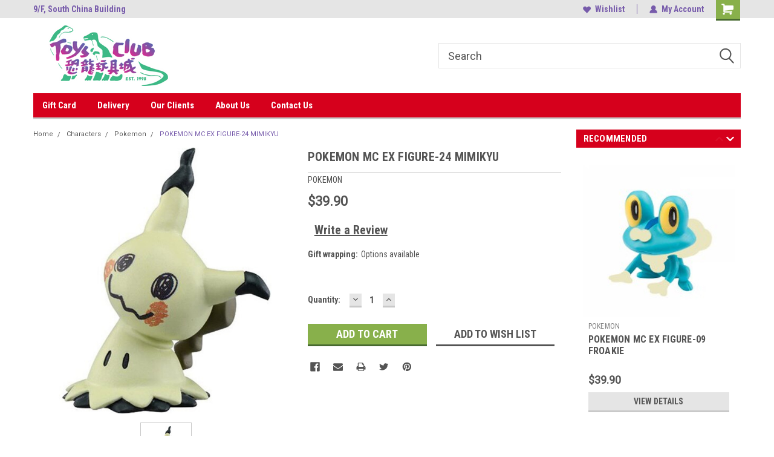

--- FILE ---
content_type: text/html; charset=UTF-8
request_url: https://toysclub.mybigcommerce.com/pokemon-mc-ex-figure-24-mimikyu/
body_size: 27979
content:
<!DOCTYPE html>
<html class="no-js" lang="en">
<head>
    <title>POKEMON MC EX FIGURE-24 MIMIKYU - Toys Club</title>
    <link rel="dns-prefetch preconnect" href="https://cdn11.bigcommerce.com/s-nlbsbck9ci" crossorigin><link rel="dns-prefetch preconnect" href="https://fonts.googleapis.com/" crossorigin><link rel="dns-prefetch preconnect" href="https://fonts.gstatic.com/" crossorigin>
    <meta property="product:price:amount" content="39.9" /><meta property="product:price:currency" content="HKD" /><meta property="og:url" content="https://toysclub.mybigcommerce.com/pokemon-mc-ex-figure-24-mimikyu/" /><meta property="og:site_name" content="Toys Club" /><meta name="keywords" content="Toys Club"><link rel='canonical' href='https://toysclub.mybigcommerce.com/pokemon-mc-ex-figure-24-mimikyu/' /><meta name='platform' content='bigcommerce.stencil' /><meta property="og:type" content="product" />
<meta property="og:title" content="POKEMON MC EX FIGURE-24 MIMIKYU" />
<meta property="og:description" content="Arguably the best Toys Store in Hong Kong" />
<meta property="og:image" content="https://cdn11.bigcommerce.com/s-nlbsbck9ci/products/45394/images/24671/bbff466842eaae0eb11a1fa6f982cbeb93007066__74551.1616164470.386.513.jpg?c=1" />
<meta property="og:availability" content="instock" />
<meta property="pinterest:richpins" content="enabled" />
    
     
    <link href="https://cdn11.bigcommerce.com/s-nlbsbck9ci/product_images/Untitled%20design.png?t=1648359146" rel="shortcut icon">
    <meta name="viewport" content="width=device-width, initial-scale=1, maximum-scale=1">
    <script>
        // Change document class from no-js to js so we can detect this in css
        document.documentElement.className = document.documentElement.className.replace('no-js', 'js');
    </script>
    <script async src="https://cdn11.bigcommerce.com/s-nlbsbck9ci/stencil/191a2360-6fae-013d-cfb5-6e3ef077b7cf/dist/theme-bundle.head_async.js"></script>
    <link href="https://fonts.googleapis.com/css?family=Roboto+Condensed:400,700%7CRoboto:400,300&display=block" rel="stylesheet">
    <link data-stencil-stylesheet href="https://cdn11.bigcommerce.com/s-nlbsbck9ci/stencil/191a2360-6fae-013d-cfb5-6e3ef077b7cf/css/theme-ce4b62b0-a99f-013e-8618-1e7d62b1fa62.css" rel="stylesheet">
    
<script type="text/javascript" src="https://checkout-sdk.bigcommerce.com/v1/loader.js" defer ></script>
<script src="https://www.google.com/recaptcha/api.js" async defer></script>
<script type="text/javascript">
var BCData = {"product_attributes":{"sku":null,"upc":null,"mpn":null,"gtin":null,"weight":null,"base":true,"image":null,"price":{"without_tax":{"formatted":"$39.90","value":39.9,"currency":"HKD"},"tax_label":"Tax"},"stock":null,"instock":true,"stock_message":null,"purchasable":true,"purchasing_message":null}};
</script>

<script nonce="">
(function () {
    var xmlHttp = new XMLHttpRequest();

    xmlHttp.open('POST', 'https://bes.gcp.data.bigcommerce.com/nobot');
    xmlHttp.setRequestHeader('Content-Type', 'application/json');
    xmlHttp.send('{"store_id":"1001307318","timezone_offset":"8.0","timestamp":"2025-11-26T23:09:55.52989700Z","visit_id":"d84b9e7e-61df-48de-9564-e579571dee09","channel_id":1}');
})();
</script>

    
    
    
    
    
    
    
    
</head>
    <body id="body" class="product-page-layout  no-sidenav main  eleven-seventy       header-in-container  qty-box-visible">

        <!-- snippet location header -->
        <svg data-src="https://cdn11.bigcommerce.com/s-nlbsbck9ci/stencil/191a2360-6fae-013d-cfb5-6e3ef077b7cf/img/icon-sprite.svg" class="icons-svg-sprite"></svg>


        
<div class="header-container header-mn sticky-header">
    
    <div class="mbl-head-stick">
        <div class="top-menu">
            <div class="content">
                <!-- NEW BUTTON TO TRIGGER MAIN NAV WHEN STICKY -->
                <!-- <div class="alt-toggle">
            <h2 class="container-header btn"><span class="down-arrrow burger-menu"><i class="burger open" aria-hidden="true"><svg><use xlink:href="#icon-Menu" /></svg></i><i class="menu close" aria-hidden="true"><svg><use xlink:href="#icon-close" /></svg></i></span></h2>
            <h2 class="container-header text"><span class="mega-shop-text"></span></h2>
          </div> -->
    
                <!-- OPTIONAL SHORT MESSAGE LINK -->
                <!-- <div class="left">
              <a class="optional-message-link" href="">Put an optional message here.</a>
            </div> -->
    
                <div class="left-top-banner">
                    <div class="bnr-slider" data-slick='{
    "arrows": false,
    "mobileFirst": true,
    "slidesToShow": 1,
    "slidesToScroll": 1,
    "dots": false,
    "autoplay": true,
    "autoplaySpeed": 3500
}'>
        <p class="banner-text">9/F, South China Building</p>
        <p class="banner-text">1-3 Wyndham Street, Central</p>
    <p class="banner-text">中環雲咸街1-3號南華大廈9樓</p>
</div>                </div>
    
                <div class="right-top-banner full-rght ">
                    <div class="right account-links">
                        <ul class="right-main">
                            <div class="rhgt-top">
                                <div class="nav-br">
                                    
                                 </div>
  
                                <li class="navUser-item wsh-link nav-br">
                                    <a class="navUser-action" href="/wishlist.php">
                                        <svg version="1.1" xmlns="http://www.w3.org/2000/svg" width="32" height="32" viewBox="0 0 32 32">
                                            <path
                                                d="M0.6 13.9c0.4 1.4 1 2.6 2.1 3.6l13.5 14 13.5-14c1-1 1.7-2.2 2.1-3.6s0.4-2.7 0-4.1c-0.4-1.3-1-2.5-2.1-3.5-1-1-2.2-1.7-3.5-2.1s-2.7-0.4-4.1 0c-1.4 0.4-2.6 1-3.5 2.1l-2.3 2.8-2.3-2.8c-1-1-2.2-1.7-3.5-2.1s-2.7-0.4-4.1 0c-1.4 0.4-2.6 1-3.6 2.1-1 1-1.7 2.2-2.1 3.5s-0.4 2.7 0 4.1z"
                                            ></path>
                                        </svg>
                                        Wishlist
                                    </a>
                                </li>
                                 
                                <li class="navUser-item navUser-item--account nav-br">
                                    <a class="navUser-action anct-link">
                                        <svg version="1.1" xmlns="http://www.w3.org/2000/svg" width="32" height="32" viewBox="0 0 32 32">
                                            <path
                                                d="M31.8 27.3c-1.2-5.2-4.7-9-9.5-10.8 2.5-2 4-5.2 3.4-8.7-0.6-4-4-7.3-8.2-7.8-5.7-0.6-10.6 3.8-10.6 9.3s1.4 5.5 3.5 7.2c-4.7 1.7-8.3 5.6-9.5 10.8-0.4 1.9 1.1 3.7 3.1 3.7h24.6c2 0 3.5-1.8 3.1-3.7z"
                                            ></path>
                                        </svg>
                                        <span class="anct-title">My Account</span>
                                    </a>
                                    <ul class="acnt-popup">
                                        <li>
                                            <a class="navUser-action login" href="/login.php">Login</a>
                                        </li>
                                        <li>
                                            <a class="navUser-action create" href="/login.php?action=create_account">Sign Up</a>
                                        </li>
                                    </ul>
                                </li>
                                <li class="navUser-item navUser-item--cart ">
                                    <a class="navUser-action" data-cart-preview data-dropdown="cart-preview-dropdown" data-options="align:right" href="/cart.php">
                                        <span class="navUser-item-cartLabel">
                                            <i class="cart-icon" aria-hidden="true">
                                                <svg version="1.1" xmlns="http://www.w3.org/2000/svg" width="32" height="32" viewBox="0 0 32 32">
                                                    <path
                                                        d="M29.9 6.2h-21.3v-1.6c0-1.4-1.2-2.6-2.6-2.6h-4.2c-0.9 0-1.6 0.7-1.6 1.7s0.7 1.7 1.7 1.7h3.4v17.1c0 1.4 1.2 2.6 2.6 2.6h19.3c0.9 0 1.7-0.7 1.7-1.7s-0.7-1.7-1.7-1.7h-18.6v-1.2l21.5-2.8c1.1-0.2 1.9-1.1 2-2.2v-7.1c0-1.2-1-2.1-2.1-2.1zM6.5 25.3c-1.6 0-2.8 1.3-2.8 2.8s1.3 2.8 2.8 2.8 2.8-1.3 2.8-2.8-1.3-2.8-2.8-2.8zM24.4 25.3c-1.6 0-2.8 1.3-2.8 2.8s1.3 2.8 2.8 2.8 2.8-1.3 2.8-2.8-1.3-2.8-2.8-2.8z"
                                                    ></path>
                                                </svg>
                                            </i>
                                        </span>
                                        <span class="countPill cart-quantity">0</span>
                                    </a>
    
                                    <div class="dropdown-menu" id="cart-preview-dropdown" data-dropdown-content aria-hidden="true"></div>
                                </li>
                            </div>
                        </ul>
                    </div>
                </div>
                <div class="clear"></div>
            </div>
        </div>
    
        <div class="header-container mbl-main full-width  full-width in-container">
            <div class="header-padding">
                <div class="header-padding">
                    <header class="header" role="banner">
                        <a href="#" class="mobileMenu-toggle" data-mobile-menu-toggle="menu">
                            <span class="mobileMenu-toggleIcon">Toggle menu</span>
                        </a>
    
                        <div class="header-logo header-logo--left">
                            <a href="https://toysclub.mybigcommerce.com/">
            <div class="header-logo-image-container">
                <img class="header-logo-image" src="https://cdn11.bigcommerce.com/s-nlbsbck9ci/images/stencil/250x100/holiday_logo_1660816314__23242.original.png" alt="Toys Club" title="Toys Club">
            </div>
</a>
                        </div>
                         
                         <span id="menu" class="is-srOnly mbl-tgl" style="display: none !important;"></span>
                        <div class="mbl-srch-icon">
                            <svg class="search-icon"><use xlink:href="#icon-search"></use></svg>
                        </div>
                        <div class="navPages-container dsk-search-bar mbl-srchbar inside-header left-logo search-container not-sticky" data-menu>
                            <nav class="navPages">
                                <span class="srch-close">
                                    <svg version="1.1" xmlns="http://www.w3.org/2000/svg" width="32" height="32" viewBox="0 0 32 32">
                                        <path d="M0 2.6l13.4 13.4-13.4 13.3 2.6 2.6 13.4-13.4 13.4 13.4 2.6-2.6-13.4-13.4 13.4-13.4-2.6-2.5-13.4 13.4-13.3-13.4-2.7 2.6z"></path>
                                    </svg>
                                </span>
                                <div class="navPages-quickSearch right searchbar">
                                    <div class="container">
    <!-- snippet location forms_search -->
    <form class="form" action="/search.php">
        <fieldset class="form-fieldset">
            <div class="form-field">
                <label class="u-hiddenVisually" for="search_query">Search</label>
                <input class="form-input" data-search-quick name="search_query" id="search_query" data-error-message="Search field cannot be empty." placeholder="Search" autocomplete="off">
                <div class="search-icon"><svg class="header-icon search-icon" title="submit" alt="submit"><use xlink:href="#icon-search"></use></svg></div>
                <input class="button button--primary form-prefixPostfix-button--postfix" type="submit" value="">
            </div>
        </fieldset>
        <div class="clear"></div>
    </form>
    <div id="search-action-buttons" class="search-buttons-container">
      <div class="align-right">
      <!-- <a href="#" class="reset quicksearch" aria-label="reset search" role="button" style="inline-block;">
        <span class="reset" aria-hidden="true">Reset Search</span>
      </a> -->
      <a href="#" class="modal-close custom-quick-search" aria-label="Close" role="button" style="inline-block;">
        <span aria-hidden="true">&#215;</span>
      </a>
      <div class="clear"></div>
      </div>
      <div class="clear"></div>
    </div>
      <section id="quickSearch" class="quickSearchResults" data-bind="html: results">
      </section>
      <div class="clear"></div>
</div>
                                </div>
                            </nav>
                        </div>
                        <div class="navPages-container mbl-search-bar mbl-srchbar inside-header left-logo search-container not-sticky" data-menu>
                            <nav class="navPages">
                                <span class="srch-close">
                                    <svg version="1.1" xmlns="http://www.w3.org/2000/svg" width="32" height="32" viewBox="0 0 32 32">
                                        <path d="M0 2.6l13.4 13.4-13.4 13.3 2.6 2.6 13.4-13.4 13.4 13.4 2.6-2.6-13.4-13.4 13.4-13.4-2.6-2.5-13.4 13.4-13.3-13.4-2.7 2.6z"></path>
                                    </svg>
                                </span>
                                <div class="navPages-quickSearch right searchbar">
                                    <div class="container">
    <!-- snippet location forms_search -->
    <form class="form" action="/search.php">
        <fieldset class="form-fieldset">
            <div class="form-field">
                <label class="u-hiddenVisually" for="search_query">Search</label>
                <input class="form-input" data-search-quick name="search_query" id="search_query" data-error-message="Search field cannot be empty." placeholder="Search" autocomplete="off">
                <div class="search-icon"><svg class="header-icon search-icon" title="submit" alt="submit"><use xlink:href="#icon-search"></use></svg></div>
                <input class="button button--primary form-prefixPostfix-button--postfix" type="submit" value="">
            </div>
        </fieldset>
        <div class="clear"></div>
    </form>
    <div id="search-action-buttons" class="search-buttons-container">
      <div class="align-right">
      <!-- <a href="#" class="reset quicksearch" aria-label="reset search" role="button" style="inline-block;">
        <span class="reset" aria-hidden="true">Reset Search</span>
      </a> -->
      <a href="#" class="modal-close custom-quick-search" aria-label="Close" role="button" style="inline-block;">
        <span aria-hidden="true">&#215;</span>
      </a>
      <div class="clear"></div>
      </div>
      <div class="clear"></div>
    </div>
      <section id="quickSearch" class="quickSearchResults" data-bind="html: results">
      </section>
      <div class="clear"></div>
</div>
                                </div>
                            </nav>
                        </div>
                                                 <div class="clear"></div>
                        <div class="mobile-menu navPages-container" id="menu" data-menu>
                            <nav class="navPages">
    <ul class="navPages-list">
        <div class="nav-align">
        <div class="custom-pages-nav">
            <div id="mobile-menu">
              <div class="category-menu mbl-cat">
                <h2 class="container-header mobile">Shop By Category</h2>
                    <li class="navPages-item mobile">
                        <a class="navPages-action" href="https://toysclub.mybigcommerce.com/advent-calendar-1/">Advent Calendar</a>
                    </li>
                    <li class="navPages-item mobile">
                        <a class="navPages-action" href="https://toysclub.mybigcommerce.com/best-stocking-stuffers-2025/">Best Stocking Stuffers 2025</a>
                    </li>
                    <li class="navPages-item mobile">
                        <a class="navPages-action" href="https://toysclub.mybigcommerce.com/best-christmas-selections-2025/">Best Christmas Selections 2025</a>
                    </li>
                    <li class="navPages-item mobile">
                        <a class="navPages-action" href="https://toysclub.mybigcommerce.com/best-christmas-selections-2023/christmas-shop/">Christmas shop</a>
                    </li>
                    <li class="navPages-item mobile">
                        <a class="navPages-action has-subMenu" href="https://toysclub.mybigcommerce.com/25th-anniversary-sale/">
    25th Anniversary Sale <i class="fa fa-chevron-down main-nav" aria-hidden="true"><svg><use xlink:href="#icon-dropdown" /></svg></i>
</a>
<div class="navPage-subMenu" id="navPages-390" aria-hidden="true" tabindex="-1">
    <ul class="navPage-subMenu-list">
            <li class="navPage-subMenu-item">
                    <a class="navPage-subMenu-action navPages-action" href="https://toysclub.mybigcommerce.com/25th-anniversary-sale/25-off/15-off/">15% off</a>
            </li>
            <li class="navPage-subMenu-item">
                    <a class="navPage-subMenu-action navPages-action" href="https://toysclub.mybigcommerce.com/20-discount/">20% off</a>
            </li>
            <li class="navPage-subMenu-item">
                    <a class="navPage-subMenu-action navPages-action" href="https://toysclub.mybigcommerce.com/25th-anniversary-sale/25-off/">25% off</a>
            </li>
            <li class="navPage-subMenu-item">
                    <a class="navPage-subMenu-action navPages-action" href="https://toysclub.mybigcommerce.com/special-deals/">Other Specials</a>
            </li>
    </ul>
</div>
                    </li>
                    <li class="navPages-item mobile">
                        <a class="navPages-action has-subMenu" href="https://toysclub.mybigcommerce.com/new-release/">
    New Release <i class="fa fa-chevron-down main-nav" aria-hidden="true"><svg><use xlink:href="#icon-dropdown" /></svg></i>
</a>
<div class="navPage-subMenu" id="navPages-298" aria-hidden="true" tabindex="-1">
    <ul class="navPage-subMenu-list">
            <li class="navPage-subMenu-item">
                    <a class="navPage-subMenu-action navPages-action" href="https://toysclub.mybigcommerce.com/new-release/nov-2025/">Nov 2025</a>
            </li>
            <li class="navPage-subMenu-item">
                    <a class="navPage-subMenu-action navPages-action" href="https://toysclub.mybigcommerce.com/new-release/oct-2025/">Oct 2025</a>
            </li>
            <li class="navPage-subMenu-item">
                    <a class="navPage-subMenu-action navPages-action" href="https://toysclub.mybigcommerce.com/new-release/sept-2025/">Sept 2025 </a>
            </li>
            <li class="navPage-subMenu-item">
                    <a class="navPage-subMenu-action navPages-action" href="https://toysclub.mybigcommerce.com/new-release/aug-2025/">Aug 2025</a>
            </li>
            <li class="navPage-subMenu-item">
                    <a class="navPage-subMenu-action navPages-action" href="https://toysclub.mybigcommerce.com/new-release/jul-2025/">Jul 2025</a>
            </li>
            <li class="navPage-subMenu-item">
                    <a class="navPage-subMenu-action navPages-action" href="https://toysclub.mybigcommerce.com/new-release/jun-2025/">Jun 2025</a>
            </li>
    </ul>
</div>
                    </li>
                    <li class="navPages-item mobile">
                        <a class="navPages-action has-subMenu" href="https://toysclub.mybigcommerce.com/shop-by-age/">
    Shop By Age <i class="fa fa-chevron-down main-nav" aria-hidden="true"><svg><use xlink:href="#icon-dropdown" /></svg></i>
</a>
<div class="navPage-subMenu" id="navPages-245" aria-hidden="true" tabindex="-1">
    <ul class="navPage-subMenu-list">
            <li class="navPage-subMenu-item">
                    <a
                        class="navPage-subMenu-action navPages-action has-subMenu"
                        href="https://toysclub.mybigcommerce.com/shop-by-age/0-12-months/">
                        0 -12 months <i class="fa fa-chevron-down" aria-hidden="true"><svg><use xlink:href="#icon-chevron-down" /></svg></i>
                    </a>
                    <ul class="navPage-childList" id="navPages-145">
                        <li class="navPage-childList-item">
                            <a class="navPage-childList-action navPages-action" href="https://toysclub.mybigcommerce.com/bath-care/">Bath &amp; Health Care</a>
                        </li>
                        <li class="navPage-childList-item">
                            <a class="navPage-childList-action navPages-action" href="https://toysclub.mybigcommerce.com/bouncer/">Bouncer</a>
                        </li>
                        <li class="navPage-childList-item">
                            <a class="navPage-childList-action navPages-action" href="https://toysclub.mybigcommerce.com/diapers/">Diapers</a>
                        </li>
                        <li class="navPage-childList-item">
                            <a class="navPage-childList-action navPages-action" href="https://toysclub.mybigcommerce.com/feeding/">Feeding</a>
                        </li>
                        <li class="navPage-childList-item">
                            <a class="navPage-childList-action navPages-action" href="https://toysclub.mybigcommerce.com/infant-toys/">Infant Toys</a>
                        </li>
                        <li class="navPage-childList-item">
                            <a class="navPage-childList-action navPages-action" href="https://toysclub.mybigcommerce.com/musical-mobile/">Musical Mobile</a>
                        </li>
                        <li class="navPage-childList-item">
                            <a class="navPage-childList-action navPages-action" href="https://toysclub.mybigcommerce.com/0-18-months/play-mat-gym/">Play mat / Play gym</a>
                        </li>
                        <li class="navPage-childList-item">
                            <a class="navPage-childList-action navPages-action" href="https://toysclub.mybigcommerce.com/shop-by-age/0-12-months/popular-books/">Popular Books </a>
                        </li>
                        <li class="navPage-childList-item">
                            <a class="navPage-childList-action navPages-action" href="https://toysclub.mybigcommerce.com/pounding-pop-up-toys/">Pounding &amp; Pop Up Toys</a>
                        </li>
                        <li class="navPage-childList-item">
                            <a class="navPage-childList-action navPages-action" href="https://toysclub.mybigcommerce.com/0-18-months/puzzles/">Puzzles for 1 yr</a>
                        </li>
                        <li class="navPage-childList-item">
                            <a class="navPage-childList-action navPages-action" href="https://toysclub.mybigcommerce.com/0-18-months/ride-on/">Ride On / Walker</a>
                        </li>
                        <li class="navPage-childList-item">
                            <a class="navPage-childList-action navPages-action" href="https://toysclub.mybigcommerce.com/0-12-months/stacking-sorting-spinning/">Stacking , Sorting &amp; Spinning</a>
                        </li>
                        <li class="navPage-childList-item">
                            <a class="navPage-childList-action navPages-action" href="https://toysclub.mybigcommerce.com/shop-by-age/0-12-months/travel-toys/">Travel Toys </a>
                        </li>
                        <li class="navPage-childList-item">
                            <a class="navPage-childList-action navPages-action" href="https://toysclub.mybigcommerce.com/toys-for-1-yr/">Toys for 1 yr</a>
                        </li>
                    </ul>
            </li>
            <li class="navPage-subMenu-item">
                    <a
                        class="navPage-subMenu-action navPages-action has-subMenu"
                        href="https://toysclub.mybigcommerce.com/shop-by-age/12-24-months/">
                        12 - 24 months <i class="fa fa-chevron-down" aria-hidden="true"><svg><use xlink:href="#icon-chevron-down" /></svg></i>
                    </a>
                    <ul class="navPage-childList" id="navPages-146">
                        <li class="navPage-childList-item">
                            <a class="navPage-childList-action navPages-action" href="https://toysclub.mybigcommerce.com/shop-by-age/12-24-months/bath-toys/">Bath Toys</a>
                        </li>
                        <li class="navPage-childList-item">
                            <a class="navPage-childList-action navPages-action" href="https://toysclub.mybigcommerce.com/shop-by-age/12-24-months/cars-playsets/">Cars &amp; Playsets</a>
                        </li>
                        <li class="navPage-childList-item">
                            <a class="navPage-childList-action navPages-action" href="https://toysclub.mybigcommerce.com/shop-by-age/12-24-months/dolls-playsets/">Dolls &amp; Playsets</a>
                        </li>
                        <li class="navPage-childList-item">
                            <a class="navPage-childList-action navPages-action" href="https://toysclub.mybigcommerce.com/shop-by-age/12-24-months/floor-puzzles/">Floor Puzzles</a>
                        </li>
                        <li class="navPage-childList-item">
                            <a class="navPage-childList-action navPages-action" href="https://toysclub.mybigcommerce.com/shop-by-age/12-24-months/fine-motor-skills-toys/">Fine Motor Skills Toys</a>
                        </li>
                        <li class="navPage-childList-item">
                            <a class="navPage-childList-action navPages-action" href="https://toysclub.mybigcommerce.com/shop-by-age/12-24-months/games-for-2/">Games for 2+</a>
                        </li>
                        <li class="navPage-childList-item">
                            <a class="navPage-childList-action navPages-action" href="https://toysclub.mybigcommerce.com/shop-by-age/12-24-months/light-sound-toys/">Light &amp; Sound Toys </a>
                        </li>
                        <li class="navPage-childList-item">
                            <a class="navPage-childList-action navPages-action" href="https://toysclub.mybigcommerce.com/shop-by-age/12-24-months/popular-books/">Popular Books</a>
                        </li>
                        <li class="navPage-childList-item">
                            <a class="navPage-childList-action navPages-action" href="https://toysclub.mybigcommerce.com/shop-by-age/12-24-months/push-pull/">Push &amp; Pull</a>
                        </li>
                        <li class="navPage-childList-item">
                            <a class="navPage-childList-action navPages-action" href="https://toysclub.mybigcommerce.com/shop-by-age/12-24-months/puzzles-for-2-yrs/">Puzzles for  2 yrs</a>
                        </li>
                        <li class="navPage-childList-item">
                            <a class="navPage-childList-action navPages-action" href="https://toysclub.mybigcommerce.com/shop-by-age/12-24-months/ride-on-scooters/">Ride On &amp; Scooters</a>
                        </li>
                        <li class="navPage-childList-item">
                            <a class="navPage-childList-action navPages-action" href="https://toysclub.mybigcommerce.com/shop-by-age/12-24-months/travel-toys/">Travel  Toys </a>
                        </li>
                        <li class="navPage-childList-item">
                            <a class="navPage-childList-action navPages-action" href="https://toysclub.mybigcommerce.com/shop-by-age/12-24-months/toys-for-2-yrs/">Toys for 2 yrs</a>
                        </li>
                    </ul>
            </li>
            <li class="navPage-subMenu-item">
                    <a
                        class="navPage-subMenu-action navPages-action has-subMenu"
                        href="https://toysclub.mybigcommerce.com/shop-by-age/3-4-years/">
                        3-4 years <i class="fa fa-chevron-down" aria-hidden="true"><svg><use xlink:href="#icon-chevron-down" /></svg></i>
                    </a>
                    <ul class="navPage-childList" id="navPages-147">
                        <li class="navPage-childList-item">
                            <a class="navPage-childList-action navPages-action" href="https://toysclub.mybigcommerce.com/shop-by-age/3-4-years/arts-crafts/">Arts &amp; Crafts </a>
                        </li>
                        <li class="navPage-childList-item">
                            <a class="navPage-childList-action navPages-action" href="https://toysclub.mybigcommerce.com/shop-by-age/3-5-years/building-marble-run-domino-blocks-gears/">Building , Marble Run , Domino Blocks &amp; Gears</a>
                        </li>
                        <li class="navPage-childList-item">
                            <a class="navPage-childList-action navPages-action" href="https://toysclub.mybigcommerce.com/shop-by-age/3-5-years/clay-play-doh/">Clay , Play-doh &amp; Kinetic Sand</a>
                        </li>
                        <li class="navPage-childList-item">
                            <a class="navPage-childList-action navPages-action" href="https://toysclub.mybigcommerce.com/shop-by-age/3-5-years/dolls/">Dolls </a>
                        </li>
                        <li class="navPage-childList-item">
                            <a class="navPage-childList-action navPages-action" href="https://toysclub.mybigcommerce.com/shop-by-age/3-4-years/educational-games/">Educational Games</a>
                        </li>
                        <li class="navPage-childList-item">
                            <a class="navPage-childList-action navPages-action" href="https://toysclub.mybigcommerce.com/shop-by-age/3-4-years/figures-for-3-4/">Figures </a>
                        </li>
                        <li class="navPage-childList-item">
                            <a class="navPage-childList-action navPages-action" href="https://toysclub.mybigcommerce.com/3-5-years/eye-hand-coordination/">Hand- Eye Coordination</a>
                        </li>
                        <li class="navPage-childList-item">
                            <a class="navPage-childList-action navPages-action" href="https://toysclub.mybigcommerce.com/shop-by-age/3-4-years/learning-development-toys/">Learning &amp; Development Toys</a>
                        </li>
                        <li class="navPage-childList-item">
                            <a class="navPage-childList-action navPages-action" href="https://toysclub.mybigcommerce.com/shop-by-age/3-5-years/magnetic-toys/">Magnetic Activities</a>
                        </li>
                        <li class="navPage-childList-item">
                            <a class="navPage-childList-action navPages-action" href="https://toysclub.mybigcommerce.com/shop-by-age/3-5-years/pattern-sorting-matching/">Pattern , Sorting &amp; Matching</a>
                        </li>
                        <li class="navPage-childList-item">
                            <a class="navPage-childList-action navPages-action" href="https://toysclub.mybigcommerce.com/shop-by-age/3-5-years/playsets/">Playsets</a>
                        </li>
                        <li class="navPage-childList-item">
                            <a class="navPage-childList-action navPages-action" href="https://toysclub.mybigcommerce.com/shop-by-age/3-4-years/play-scene-imaginative-play/">Play Scene &amp; Imaginative Play</a>
                        </li>
                        <li class="navPage-childList-item">
                            <a class="navPage-childList-action navPages-action" href="https://toysclub.mybigcommerce.com/shop-by-age/3-4-years/popular-books/">Popular Books</a>
                        </li>
                        <li class="navPage-childList-item">
                            <a class="navPage-childList-action navPages-action" href="https://toysclub.mybigcommerce.com/shop-by-age/3-4-years/preschool-games/">Preschool Games</a>
                        </li>
                        <li class="navPage-childList-item">
                            <a class="navPage-childList-action navPages-action" href="https://toysclub.mybigcommerce.com/shop-by-age/3-4-years/pretend-play-for-3/">Pretend &amp; Play</a>
                        </li>
                        <li class="navPage-childList-item">
                            <a class="navPage-childList-action navPages-action" href="https://toysclub.mybigcommerce.com/shop-by-age/3-4-years/puzzles-for-3-4/">Puzzles </a>
                        </li>
                        <li class="navPage-childList-item">
                            <a class="navPage-childList-action navPages-action" href="https://toysclub.mybigcommerce.com/shop-by-age/3-5-years/puppets/">Puppets </a>
                        </li>
                        <li class="navPage-childList-item">
                            <a class="navPage-childList-action navPages-action" href="https://toysclub.mybigcommerce.com/shop-by-age/3-4-years/story-telling-role-play/">Story Telling &amp; Role Play</a>
                        </li>
                        <li class="navPage-childList-item">
                            <a class="navPage-childList-action navPages-action" href="https://toysclub.mybigcommerce.com/shop-by-age/3-5-years/transportations/">Transportations </a>
                        </li>
                        <li class="navPage-childList-item">
                            <a class="navPage-childList-action navPages-action" href="https://toysclub.mybigcommerce.com/shop-by-age/3-4-years/travel-toys/">Travel Toys</a>
                        </li>
                        <li class="navPage-childList-item">
                            <a class="navPage-childList-action navPages-action" href="https://toysclub.mybigcommerce.com/shop-by-age/3-4-years/toys-for-3-4/">Toys for 3-4</a>
                        </li>
                    </ul>
            </li>
            <li class="navPage-subMenu-item">
                    <a
                        class="navPage-subMenu-action navPages-action has-subMenu"
                        href="https://toysclub.mybigcommerce.com/shop-by-age/5-6-years/">
                        5-6 years <i class="fa fa-chevron-down" aria-hidden="true"><svg><use xlink:href="#icon-chevron-down" /></svg></i>
                    </a>
                    <ul class="navPage-childList" id="navPages-148">
                        <li class="navPage-childList-item">
                            <a class="navPage-childList-action navPages-action" href="https://toysclub.mybigcommerce.com/shop-by-age/5-6-years/active-play/">Active Play </a>
                        </li>
                        <li class="navPage-childList-item">
                            <a class="navPage-childList-action navPages-action" href="https://toysclub.mybigcommerce.com/shop-by-age/5-6-years/arts-crafts/">Arts &amp; Crafts </a>
                        </li>
                        <li class="navPage-childList-item">
                            <a class="navPage-childList-action navPages-action" href="https://toysclub.mybigcommerce.com/shop-by-age/5-6-years/building-construction/">Building &amp; Construction</a>
                        </li>
                        <li class="navPage-childList-item">
                            <a class="navPage-childList-action navPages-action" href="https://toysclub.mybigcommerce.com/shop-by-age/5-6-years/electronics-drones-rc/">Electronics , Drones &amp; RC</a>
                        </li>
                        <li class="navPage-childList-item">
                            <a class="navPage-childList-action navPages-action" href="https://toysclub.mybigcommerce.com/shop-by-age/5-6-years/figures-playsets/">Figures &amp; Playsets </a>
                        </li>
                        <li class="navPage-childList-item">
                            <a class="navPage-childList-action navPages-action" href="https://toysclub.mybigcommerce.com/shop-by-age/5-6-years/games/">Games </a>
                        </li>
                        <li class="navPage-childList-item">
                            <a class="navPage-childList-action navPages-action" href="https://toysclub.mybigcommerce.com/shop-by-age/5-6-years/paint-art-supplies/">Paint &amp; Art Supplies</a>
                        </li>
                        <li class="navPage-childList-item">
                            <a class="navPage-childList-action navPages-action" href="https://toysclub.mybigcommerce.com/shop-by-age/5-6-years/popular-books/">Popular Books </a>
                        </li>
                        <li class="navPage-childList-item">
                            <a class="navPage-childList-action navPages-action" href="https://toysclub.mybigcommerce.com/shop-by-age/5-6-years/puzzles/">Puzzles </a>
                        </li>
                        <li class="navPage-childList-item">
                            <a class="navPage-childList-action navPages-action" href="https://toysclub.mybigcommerce.com/shop-by-age/5-6-years/stem-toys/">Stem Toys</a>
                        </li>
                        <li class="navPage-childList-item">
                            <a class="navPage-childList-action navPages-action" href="https://toysclub.mybigcommerce.com/shop-by-age/5-6-years/transportations/">Transportations</a>
                        </li>
                        <li class="navPage-childList-item">
                            <a class="navPage-childList-action navPages-action" href="https://toysclub.mybigcommerce.com/shop-by-age/5-6-years/travel-toy/">Travel Toy</a>
                        </li>
                        <li class="navPage-childList-item">
                            <a class="navPage-childList-action navPages-action" href="https://toysclub.mybigcommerce.com/shop-by-age/5-6-years/toys-for-5-6/">Toys for 5-6</a>
                        </li>
                    </ul>
            </li>
            <li class="navPage-subMenu-item">
                    <a
                        class="navPage-subMenu-action navPages-action has-subMenu"
                        href="https://toysclub.mybigcommerce.com/shop-by-age/7-9-years/">
                        7-9 years <i class="fa fa-chevron-down" aria-hidden="true"><svg><use xlink:href="#icon-chevron-down" /></svg></i>
                    </a>
                    <ul class="navPage-childList" id="navPages-247">
                        <li class="navPage-childList-item">
                            <a class="navPage-childList-action navPages-action" href="https://toysclub.mybigcommerce.com/active-play-for-7/">Active Play for 7+</a>
                        </li>
                        <li class="navPage-childList-item">
                            <a class="navPage-childList-action navPages-action" href="https://toysclub.mybigcommerce.com/shop-by-age/7-9-years/arts-crafts-for-7/">Arts &amp; Crafts for 7 +</a>
                        </li>
                        <li class="navPage-childList-item">
                            <a class="navPage-childList-action navPages-action" href="https://toysclub.mybigcommerce.com/beauty-kits-7-9/">Beauty Kits 7-9</a>
                        </li>
                        <li class="navPage-childList-item">
                            <a class="navPage-childList-action navPages-action" href="https://toysclub.mybigcommerce.com/shop-by-age/7-9-years/electronics-drones-rc-for-7/">Electronics ,Drones &amp; RC for 7 +</a>
                        </li>
                        <li class="navPage-childList-item">
                            <a class="navPage-childList-action navPages-action" href="https://toysclub.mybigcommerce.com/games-for-7/">Games for 7+</a>
                        </li>
                        <li class="navPage-childList-item">
                            <a class="navPage-childList-action navPages-action" href="https://toysclub.mybigcommerce.com/shop-by-age/7-9-years/popular-books/">Popular Books for 7+</a>
                        </li>
                        <li class="navPage-childList-item">
                            <a class="navPage-childList-action navPages-action" href="https://toysclub.mybigcommerce.com/shop-by-age/7-9-years/puzzles-for-7/">Puzzles for 7 +</a>
                        </li>
                        <li class="navPage-childList-item">
                            <a class="navPage-childList-action navPages-action" href="https://toysclub.mybigcommerce.com/shop-by-age/7-9-years/stem-toys-for-7-9/">Stem Toys for 7+</a>
                        </li>
                        <li class="navPage-childList-item">
                            <a class="navPage-childList-action navPages-action" href="https://toysclub.mybigcommerce.com/shop-by-age/7-9-years/toys-for-7-9-years/">Toys for 7-9</a>
                        </li>
                    </ul>
            </li>
            <li class="navPage-subMenu-item">
                    <a
                        class="navPage-subMenu-action navPages-action has-subMenu"
                        href="https://toysclub.mybigcommerce.com/shop-by-age/10-12-years/">
                        10-12 years <i class="fa fa-chevron-down" aria-hidden="true"><svg><use xlink:href="#icon-chevron-down" /></svg></i>
                    </a>
                    <ul class="navPage-childList" id="navPages-204">
                        <li class="navPage-childList-item">
                            <a class="navPage-childList-action navPages-action" href="https://toysclub.mybigcommerce.com/shop-by-age/10-12-years/active-play-for-10/">Active Play for 10+</a>
                        </li>
                        <li class="navPage-childList-item">
                            <a class="navPage-childList-action navPages-action" href="https://toysclub.mybigcommerce.com/arts-klutz-for-10/">Arts &amp; Crafts for 10+</a>
                        </li>
                        <li class="navPage-childList-item">
                            <a class="navPage-childList-action navPages-action" href="https://toysclub.mybigcommerce.com/shop-by-age/10-12-years/beauty-kits-10/">Beauty Kits 10+</a>
                        </li>
                        <li class="navPage-childList-item">
                            <a class="navPage-childList-action navPages-action" href="https://toysclub.mybigcommerce.com/shop-by-age/10-12-years/electronics-drones-rc-for-10/">Electronics ,Drones &amp; RC for 10+</a>
                        </li>
                        <li class="navPage-childList-item">
                            <a class="navPage-childList-action navPages-action" href="https://toysclub.mybigcommerce.com/games/">Games  for 10+</a>
                        </li>
                        <li class="navPage-childList-item">
                            <a class="navPage-childList-action navPages-action" href="https://toysclub.mybigcommerce.com/shop-by-age/10-12-years/popular-books/">Popular Books for 10+</a>
                        </li>
                        <li class="navPage-childList-item">
                            <a class="navPage-childList-action navPages-action" href="https://toysclub.mybigcommerce.com/puzzles-for-10/">Puzzles for 10+</a>
                        </li>
                        <li class="navPage-childList-item">
                            <a class="navPage-childList-action navPages-action" href="https://toysclub.mybigcommerce.com/shop-by-age/10-12-years/stem-for-10/">Stem for 10+</a>
                        </li>
                        <li class="navPage-childList-item">
                            <a class="navPage-childList-action navPages-action" href="https://toysclub.mybigcommerce.com/shop-by-age/10-12-years/toys-for-10-12/">Toys for 10-12</a>
                        </li>
                    </ul>
            </li>
    </ul>
</div>
                    </li>
                    <li class="navPages-item mobile">
                        <a class="navPages-action has-subMenu" href="https://toysclub.mybigcommerce.com/back-to-school/">
    Back to School <i class="fa fa-chevron-down main-nav" aria-hidden="true"><svg><use xlink:href="#icon-dropdown" /></svg></i>
</a>
<div class="navPage-subMenu" id="navPages-408" aria-hidden="true" tabindex="-1">
    <ul class="navPage-subMenu-list">
            <li class="navPage-subMenu-item">
                    <a class="navPage-subMenu-action navPages-action" href="https://toysclub.mybigcommerce.com/back-to-school/backpacks/">Backpacks</a>
            </li>
            <li class="navPage-subMenu-item">
                    <a class="navPage-subMenu-action navPages-action" href="https://toysclub.mybigcommerce.com/back-to-school/lunch-bag/">Lunch Bags</a>
            </li>
            <li class="navPage-subMenu-item">
                    <a class="navPage-subMenu-action navPages-action" href="https://toysclub.mybigcommerce.com/bottles/">Bottles</a>
            </li>
            <li class="navPage-subMenu-item">
                    <a class="navPage-subMenu-action navPages-action" href="https://toysclub.mybigcommerce.com/back-to-school/lunch-boxes/">Lunch Boxes</a>
            </li>
    </ul>
</div>
                    </li>
                    <li class="navPages-item mobile">
                        <a class="navPages-action has-subMenu" href="https://toysclub.mybigcommerce.com/lego/">
    Lego <i class="fa fa-chevron-down main-nav" aria-hidden="true"><svg><use xlink:href="#icon-dropdown" /></svg></i>
</a>
<div class="navPage-subMenu" id="navPages-174" aria-hidden="true" tabindex="-1">
    <ul class="navPage-subMenu-list">
            <li class="navPage-subMenu-item">
                    <a class="navPage-subMenu-action navPages-action" href="https://toysclub.mybigcommerce.com/lego/festive/">Festive</a>
            </li>
            <li class="navPage-subMenu-item">
                    <a class="navPage-subMenu-action navPages-action" href="https://toysclub.mybigcommerce.com/lego/architecture/">Architecture</a>
            </li>
            <li class="navPage-subMenu-item">
                    <a class="navPage-subMenu-action navPages-action" href="https://toysclub.mybigcommerce.com/classic/">Classic</a>
            </li>
            <li class="navPage-subMenu-item">
                    <a class="navPage-subMenu-action navPages-action" href="https://toysclub.mybigcommerce.com/building-blocks-and-lego/city/">City</a>
            </li>
            <li class="navPage-subMenu-item">
                    <a class="navPage-subMenu-action navPages-action" href="https://toysclub.mybigcommerce.com/building-blocks-lego/lego/creator/">Creator</a>
            </li>
            <li class="navPage-subMenu-item">
                    <a class="navPage-subMenu-action navPages-action" href="https://toysclub.mybigcommerce.com/lego/disney/">Disney</a>
            </li>
            <li class="navPage-subMenu-item">
                    <a class="navPage-subMenu-action navPages-action" href="https://toysclub.mybigcommerce.com/lego/dots/">Dots</a>
            </li>
            <li class="navPage-subMenu-item">
                    <a class="navPage-subMenu-action navPages-action" href="https://toysclub.mybigcommerce.com/building-blocks-and-lego/duplo">Duplo</a>
            </li>
            <li class="navPage-subMenu-item">
                    <a class="navPage-subMenu-action navPages-action" href="https://toysclub.mybigcommerce.com/friends-1/">Friends</a>
            </li>
            <li class="navPage-subMenu-item">
                    <a class="navPage-subMenu-action navPages-action" href="https://toysclub.mybigcommerce.com/lego/friends/harry-potter/">Harry Potter</a>
            </li>
            <li class="navPage-subMenu-item">
                    <a class="navPage-subMenu-action navPages-action" href="https://toysclub.mybigcommerce.com/lego/ideas-icon/">Ideas / Icons</a>
            </li>
            <li class="navPage-subMenu-item">
                    <a class="navPage-subMenu-action navPages-action" href="https://toysclub.mybigcommerce.com/lego/jurassic-world/">Jurassic World </a>
            </li>
            <li class="navPage-subMenu-item">
                    <a class="navPage-subMenu-action navPages-action" href="https://toysclub.mybigcommerce.com/lego/marvel-dc-superheroes/">Marvel/DC Superheroes</a>
            </li>
            <li class="navPage-subMenu-item">
                    <a class="navPage-subMenu-action navPages-action" href="https://toysclub.mybigcommerce.com/lego/minecraft/">Minecraft</a>
            </li>
            <li class="navPage-subMenu-item">
                    <a class="navPage-subMenu-action navPages-action" href="https://toysclub.mybigcommerce.com/ninjago-1/">Ninjago</a>
            </li>
            <li class="navPage-subMenu-item">
                    <a class="navPage-subMenu-action navPages-action" href="https://toysclub.mybigcommerce.com/lego/star-wars/">Star Wars</a>
            </li>
            <li class="navPage-subMenu-item">
                    <a class="navPage-subMenu-action navPages-action" href="https://toysclub.mybigcommerce.com/lego/technic-speed/">Technic / Speed</a>
            </li>
    </ul>
</div>
                    </li>
                    <li class="navPages-item mobile">
                        <a class="navPages-action" href="https://toysclub.mybigcommerce.com/tonies/">Tonies</a>
                    </li>
                    <li class="navPages-item mobile">
                        <a class="navPages-action has-subMenu" href="https://toysclub.mybigcommerce.com/gabby/">
    Characters <i class="fa fa-chevron-down main-nav" aria-hidden="true"><svg><use xlink:href="#icon-dropdown" /></svg></i>
</a>
<div class="navPage-subMenu" id="navPages-31" aria-hidden="true" tabindex="-1">
    <ul class="navPage-subMenu-list">
            <li class="navPage-subMenu-item">
                    <a class="navPage-subMenu-action navPages-action" href="https://toysclub.mybigcommerce.com/shop-by-characters/avengers/">Avengers</a>
            </li>
            <li class="navPage-subMenu-item">
                    <a class="navPage-subMenu-action navPages-action" href="https://toysclub.mybigcommerce.com/shop-by-characters/superheroes/batman/">Batman</a>
            </li>
            <li class="navPage-subMenu-item">
                    <a class="navPage-subMenu-action navPages-action" href="https://toysclub.mybigcommerce.com/baby-shark-1/">Baby Shark</a>
            </li>
            <li class="navPage-subMenu-item">
                    <a class="navPage-subMenu-action navPages-action" href="https://toysclub.mybigcommerce.com/shop-by-characters/barbie/">Barbie</a>
            </li>
            <li class="navPage-subMenu-item">
                    <a class="navPage-subMenu-action navPages-action" href="https://toysclub.mybigcommerce.com/characters/bluey/">Bluey</a>
            </li>
            <li class="navPage-subMenu-item">
                    <a class="navPage-subMenu-action navPages-action" href="https://toysclub.mybigcommerce.com/shop-by-characters/disney-cars/">Disney Cars</a>
            </li>
            <li class="navPage-subMenu-item">
                    <a class="navPage-subMenu-action navPages-action" href="https://toysclub.mybigcommerce.com/shop-by-characters/disney-princess/">Disney Princess</a>
            </li>
            <li class="navPage-subMenu-item">
                    <a class="navPage-subMenu-action navPages-action" href="https://toysclub.mybigcommerce.com/shop-by-characters/flash/">FLASH</a>
            </li>
            <li class="navPage-subMenu-item">
                    <a class="navPage-subMenu-action navPages-action" href="https://toysclub.mybigcommerce.com/shop-by-characters/frozen/">Frozen</a>
            </li>
            <li class="navPage-subMenu-item">
                    <a class="navPage-subMenu-action navPages-action" href="https://toysclub.mybigcommerce.com/shop-by-characters/gabbys-dollhouse/">GABBY&#x27;S DOLLHOUSE</a>
            </li>
            <li class="navPage-subMenu-item">
                    <a class="navPage-subMenu-action navPages-action" href="https://toysclub.mybigcommerce.com/shop-by-characters/godzilla/">Godzilla</a>
            </li>
            <li class="navPage-subMenu-item">
                    <a class="navPage-subMenu-action navPages-action" href="https://toysclub.mybigcommerce.com/characters/harry-potter/">Harry Potter</a>
            </li>
            <li class="navPage-subMenu-item">
                    <a class="navPage-subMenu-action navPages-action" href="https://toysclub.mybigcommerce.com/hello-kitty-1/">Hello Kitty</a>
            </li>
            <li class="navPage-subMenu-item">
                    <a class="navPage-subMenu-action navPages-action" href="https://toysclub.mybigcommerce.com/characters/jurassic-world/">Jurassic World</a>
            </li>
            <li class="navPage-subMenu-item">
                    <a class="navPage-subMenu-action navPages-action" href="https://toysclub.mybigcommerce.com/characters/kuromi/">Kuromi</a>
            </li>
            <li class="navPage-subMenu-item">
                    <a class="navPage-subMenu-action navPages-action" href="https://toysclub.mybigcommerce.com/characters/labubu/">Labubu</a>
            </li>
            <li class="navPage-subMenu-item">
                    <a class="navPage-subMenu-action navPages-action" href="https://toysclub.mybigcommerce.com/lol-1/">LOL</a>
            </li>
            <li class="navPage-subMenu-item">
                    <a class="navPage-subMenu-action navPages-action" href="https://toysclub.mybigcommerce.com/shop-by-characters/minecraft/">Minecraft</a>
            </li>
            <li class="navPage-subMenu-item">
                    <a class="navPage-subMenu-action navPages-action" href="https://toysclub.mybigcommerce.com/characters/minions/">Minions</a>
            </li>
            <li class="navPage-subMenu-item">
                    <a class="navPage-subMenu-action navPages-action" href="https://toysclub.mybigcommerce.com/my-little-pony-1/">My Little Pony</a>
            </li>
            <li class="navPage-subMenu-item">
                    <a class="navPage-subMenu-action navPages-action" href="https://toysclub.mybigcommerce.com/shop-by-characters/paw-patrol/">Paw Patrol</a>
            </li>
            <li class="navPage-subMenu-item">
                    <a class="navPage-subMenu-action navPages-action" href="https://toysclub.mybigcommerce.com/shop-by-characters/peppa-pig/">Peppa Pig</a>
            </li>
            <li class="navPage-subMenu-item">
                    <a class="navPage-subMenu-action navPages-action" href="https://toysclub.mybigcommerce.com/new-category-1/">Pokemon</a>
            </li>
            <li class="navPage-subMenu-item">
                    <a class="navPage-subMenu-action navPages-action" href="https://toysclub.mybigcommerce.com/characters/pokemon/polly-pocket/">Polly Pocket</a>
            </li>
            <li class="navPage-subMenu-item">
                    <a class="navPage-subMenu-action navPages-action" href="https://toysclub.mybigcommerce.com/shop-by-characters/poli/">Poli</a>
            </li>
            <li class="navPage-subMenu-item">
                    <a class="navPage-subMenu-action navPages-action" href="https://toysclub.mybigcommerce.com/shop-by-characters/pj-masks/">PJ MASKS</a>
            </li>
            <li class="navPage-subMenu-item">
                    <a class="navPage-subMenu-action navPages-action" href="https://toysclub.mybigcommerce.com/characters/sonic-the-hedgehog/">Sonic the Hedgehog</a>
            </li>
            <li class="navPage-subMenu-item">
                    <a class="navPage-subMenu-action navPages-action" href="https://toysclub.mybigcommerce.com/shop-by-characters/star-wars-1/">Star Wars </a>
            </li>
            <li class="navPage-subMenu-item">
                    <a class="navPage-subMenu-action navPages-action" href="https://toysclub.mybigcommerce.com/characters/superheroes/spider-man/">Spider-man</a>
            </li>
            <li class="navPage-subMenu-item">
                    <a class="navPage-subMenu-action navPages-action" href="https://toysclub.mybigcommerce.com/shop-by-characters/super-mario/">Super Mario </a>
            </li>
            <li class="navPage-subMenu-item">
                    <a class="navPage-subMenu-action navPages-action" href="https://toysclub.mybigcommerce.com/characters/superheroes/superman/">Superman</a>
            </li>
            <li class="navPage-subMenu-item">
                    <a class="navPage-subMenu-action navPages-action" href="https://toysclub.mybigcommerce.com/thomas-the-tank-1/">Thomas the tank</a>
            </li>
            <li class="navPage-subMenu-item">
                    <a class="navPage-subMenu-action navPages-action" href="https://toysclub.mybigcommerce.com/characters/tmnt/">TMNT</a>
            </li>
            <li class="navPage-subMenu-item">
                    <a class="navPage-subMenu-action navPages-action" href="https://toysclub.mybigcommerce.com/toy-story-1/">Toy story</a>
            </li>
            <li class="navPage-subMenu-item">
                    <a class="navPage-subMenu-action navPages-action" href="https://toysclub.mybigcommerce.com/shop-by-characters/transformers/">Transformers</a>
            </li>
    </ul>
</div>
                    </li>
                    <li class="navPages-item mobile">
                        <a class="navPages-action has-subMenu" href="https://toysclub.mybigcommerce.com/action-heroes/">
    Action Heroes <i class="fa fa-chevron-down main-nav" aria-hidden="true"><svg><use xlink:href="#icon-dropdown" /></svg></i>
</a>
<div class="navPage-subMenu" id="navPages-90" aria-hidden="true" tabindex="-1">
    <ul class="navPage-subMenu-list">
            <li class="navPage-subMenu-item">
                    <a class="navPage-subMenu-action navPages-action" href="https://toysclub.mybigcommerce.com/characters/superheroes/">Superheroes</a>
            </li>
            <li class="navPage-subMenu-item">
                    <a class="navPage-subMenu-action navPages-action" href="https://toysclub.mybigcommerce.com/nerf-1/">Nerf +</a>
            </li>
            <li class="navPage-subMenu-item">
                    <a class="navPage-subMenu-action navPages-action" href="https://toysclub.mybigcommerce.com/plastic-figures/">Plastic figures</a>
            </li>
    </ul>
</div>
                    </li>
                    <li class="navPages-item mobile">
                        <a class="navPages-action has-subMenu" href="https://toysclub.mybigcommerce.com/arts-crafts/">
    Arts &amp; Crafts <i class="fa fa-chevron-down main-nav" aria-hidden="true"><svg><use xlink:href="#icon-dropdown" /></svg></i>
</a>
<div class="navPage-subMenu" id="navPages-108" aria-hidden="true" tabindex="-1">
    <ul class="navPage-subMenu-list">
            <li class="navPage-subMenu-item">
                    <a class="navPage-subMenu-action navPages-action" href="https://toysclub.mybigcommerce.com/arts-crafts/arts-crafts-kits/">Arts &amp; Crafts Kits</a>
            </li>
            <li class="navPage-subMenu-item">
                    <a class="navPage-subMenu-action navPages-action" href="https://toysclub.mybigcommerce.com/arts-crafts/arts-materials/">Arts Materials</a>
            </li>
            <li class="navPage-subMenu-item">
                    <a class="navPage-subMenu-action navPages-action" href="https://toysclub.mybigcommerce.com/arts-crafts/beads-bracelets/">Beads &amp; Jewelry</a>
            </li>
            <li class="navPage-subMenu-item">
                    <a class="navPage-subMenu-action navPages-action" href="https://toysclub.mybigcommerce.com/arts-crafts/beauty-kits/">Beauty kits</a>
            </li>
            <li class="navPage-subMenu-item">
                    <a class="navPage-subMenu-action navPages-action" href="https://toysclub.mybigcommerce.com/arts-crafts/design/">Design</a>
            </li>
            <li class="navPage-subMenu-item">
                    <a class="navPage-subMenu-action navPages-action" href="https://toysclub.mybigcommerce.com/arts-crafts/diaries-journals/">Diaries &amp; Journals</a>
            </li>
            <li class="navPage-subMenu-item">
                    <a class="navPage-subMenu-action navPages-action" href="https://toysclub.mybigcommerce.com/arts-crafts/little-ones/">Little ones </a>
            </li>
            <li class="navPage-subMenu-item">
                    <a class="navPage-subMenu-action navPages-action" href="https://toysclub.mybigcommerce.com/arts-crafts/looming-crochet/">Looming , Knitting , Crochet &amp; Sewing</a>
            </li>
            <li class="navPage-subMenu-item">
                    <a class="navPage-subMenu-action navPages-action" href="https://toysclub.mybigcommerce.com/arts-crafts/paint/">Paint</a>
            </li>
            <li class="navPage-subMenu-item">
                    <a class="navPage-subMenu-action navPages-action" href="https://toysclub.mybigcommerce.com/arts-crafts/stationery/">Stationery</a>
            </li>
            <li class="navPage-subMenu-item">
                    <a class="navPage-subMenu-action navPages-action" href="https://toysclub.mybigcommerce.com/musical-jewellery-boxes/">Trinket Boxes &amp; Pouches</a>
            </li>
    </ul>
</div>
                    </li>
                    <li class="navPages-item mobile">
                        <a class="navPages-action has-subMenu" href="https://toysclub.mybigcommerce.com/animals-creatures/">
    Animals &amp; Creatures <i class="fa fa-chevron-down main-nav" aria-hidden="true"><svg><use xlink:href="#icon-dropdown" /></svg></i>
</a>
<div class="navPage-subMenu" id="navPages-92" aria-hidden="true" tabindex="-1">
    <ul class="navPage-subMenu-list">
            <li class="navPage-subMenu-item">
                    <a class="navPage-subMenu-action navPages-action" href="https://toysclub.mybigcommerce.com/animals-creatures/pets/">Pets</a>
            </li>
            <li class="navPage-subMenu-item">
                    <a class="navPage-subMenu-action navPages-action" href="https://toysclub.mybigcommerce.com/plastic-animal-figures/">Plastic Animal Figures</a>
            </li>
            <li class="navPage-subMenu-item">
                    <a class="navPage-subMenu-action navPages-action" href="https://toysclub.mybigcommerce.com/animals-creatures/electronic-animals-robots/">Electronic  Animals &amp; Robots</a>
            </li>
            <li class="navPage-subMenu-item">
                    <a class="navPage-subMenu-action navPages-action" href="https://toysclub.mybigcommerce.com/animals-creatures/hand-puppets/">Hand Puppets</a>
            </li>
            <li class="navPage-subMenu-item">
                    <a
                        class="navPage-subMenu-action navPages-action has-subMenu"
                        href="https://toysclub.mybigcommerce.com/animals-creatures/plush/">
                        Plush <i class="fa fa-chevron-down" aria-hidden="true"><svg><use xlink:href="#icon-chevron-down" /></svg></i>
                    </a>
                    <ul class="navPage-childList" id="navPages-95">
                        <li class="navPage-childList-item">
                            <a class="navPage-childList-action navPages-action" href="https://toysclub.mybigcommerce.com/animals-creatures/plush/squishmallows/">Squishmallows</a>
                        </li>
                    </ul>
            </li>
    </ul>
</div>
                    </li>
                    <li class="navPages-item mobile">
                        <a class="navPages-action has-subMenu" href="https://toysclub.mybigcommerce.com/bikes-scooters/">
    Bikes &amp; Scooters <i class="fa fa-chevron-down main-nav" aria-hidden="true"><svg><use xlink:href="#icon-dropdown" /></svg></i>
</a>
<div class="navPage-subMenu" id="navPages-206" aria-hidden="true" tabindex="-1">
    <ul class="navPage-subMenu-list">
            <li class="navPage-subMenu-item">
                    <a class="navPage-subMenu-action navPages-action" href="https://toysclub.mybigcommerce.com/bikes-scooters/balance-bike-tricycle/">Balance bike &amp; tricycle</a>
            </li>
            <li class="navPage-subMenu-item">
                    <a class="navPage-subMenu-action navPages-action" href="https://toysclub.mybigcommerce.com/bikes-scooters/skateboards/">Skateboards</a>
            </li>
            <li class="navPage-subMenu-item">
                    <a class="navPage-subMenu-action navPages-action" href="https://toysclub.mybigcommerce.com/bicycles/">Bicycles</a>
            </li>
            <li class="navPage-subMenu-item">
                    <a class="navPage-subMenu-action navPages-action" href="https://toysclub.mybigcommerce.com/scooters/">Scooters</a>
            </li>
            <li class="navPage-subMenu-item">
                    <a class="navPage-subMenu-action navPages-action" href="https://toysclub.mybigcommerce.com/ride-on/">Ride On</a>
            </li>
            <li class="navPage-subMenu-item">
                    <a class="navPage-subMenu-action navPages-action" href="https://toysclub.mybigcommerce.com/protective-gears/">Protective gears</a>
            </li>
    </ul>
</div>
                    </li>
                    <li class="navPages-item mobile">
                        <a class="navPages-action has-subMenu" href="https://toysclub.mybigcommerce.com/building-blocks/">
    Building Blocks  <i class="fa fa-chevron-down main-nav" aria-hidden="true"><svg><use xlink:href="#icon-dropdown" /></svg></i>
</a>
<div class="navPage-subMenu" id="navPages-75" aria-hidden="true" tabindex="-1">
    <ul class="navPage-subMenu-list">
            <li class="navPage-subMenu-item">
                    <a class="navPage-subMenu-action navPages-action" href="https://toysclub.mybigcommerce.com/building-blocks-and-lego/building-blocks/">Building </a>
            </li>
            <li class="navPage-subMenu-item">
                    <a class="navPage-subMenu-action navPages-action" href="https://toysclub.mybigcommerce.com/building-blocks-and-lego/construction/">Construction</a>
            </li>
            <li class="navPage-subMenu-item">
                    <a class="navPage-subMenu-action navPages-action" href="https://toysclub.mybigcommerce.com/building-blocks-and-lego/model/">Model</a>
            </li>
    </ul>
</div>
                    </li>
                    <li class="navPages-item mobile">
                        <a class="navPages-action has-subMenu" href="https://toysclub.mybigcommerce.com/childrens-party/">
    Children&#x27;s Party <i class="fa fa-chevron-down main-nav" aria-hidden="true"><svg><use xlink:href="#icon-dropdown" /></svg></i>
</a>
<div class="navPage-subMenu" id="navPages-291" aria-hidden="true" tabindex="-1">
    <ul class="navPage-subMenu-list">
            <li class="navPage-subMenu-item">
                    <a class="navPage-subMenu-action navPages-action" href="https://toysclub.mybigcommerce.com/banner/">Banner</a>
            </li>
            <li class="navPage-subMenu-item">
                    <a class="navPage-subMenu-action navPages-action" href="https://toysclub.mybigcommerce.com/childrens-party/cookie-cutter/">Cookie cutter</a>
            </li>
            <li class="navPage-subMenu-item">
                    <a class="navPage-subMenu-action navPages-action" href="https://toysclub.mybigcommerce.com/childrens-party/cake-decoration/">Cake Decoration</a>
            </li>
            <li class="navPage-subMenu-item">
                    <a class="navPage-subMenu-action navPages-action" href="https://toysclub.mybigcommerce.com/foil-balloons/">Foil Balloons</a>
            </li>
            <li class="navPage-subMenu-item">
                    <a class="navPage-subMenu-action navPages-action" href="https://toysclub.mybigcommerce.com/childrens-party/foil-numbers-balloons/">Foil Numbers Balloons</a>
            </li>
            <li class="navPage-subMenu-item">
                    <a class="navPage-subMenu-action navPages-action" href="https://toysclub.mybigcommerce.com/childrens-party/latex-balloons/gift-bag/">Gift bag</a>
            </li>
            <li class="navPage-subMenu-item">
                    <a class="navPage-subMenu-action navPages-action" href="https://toysclub.mybigcommerce.com/childrens-party/hats-badges-blowers/">Hats  badges blowers</a>
            </li>
            <li class="navPage-subMenu-item">
                    <a class="navPage-subMenu-action navPages-action" href="https://toysclub.mybigcommerce.com/childrens-party/balloons/">Latex Balloons</a>
            </li>
            <li class="navPage-subMenu-item">
                    <a class="navPage-subMenu-action navPages-action" href="https://toysclub.mybigcommerce.com/childrens-party/party-games-and-more/">Party games and more</a>
            </li>
            <li class="navPage-subMenu-item">
                    <a class="navPage-subMenu-action navPages-action" href="https://toysclub.mybigcommerce.com/childrens-party/party-returns-below-30/">Party Returns </a>
            </li>
            <li class="navPage-subMenu-item">
                    <a
                        class="navPage-subMenu-action navPages-action has-subMenu"
                        href="https://toysclub.mybigcommerce.com/childrens-party/partyware/">
                        Partyware <i class="fa fa-chevron-down" aria-hidden="true"><svg><use xlink:href="#icon-chevron-down" /></svg></i>
                    </a>
                    <ul class="navPage-childList" id="navPages-318">
                        <li class="navPage-childList-item">
                            <a class="navPage-childList-action navPages-action" href="https://toysclub.mybigcommerce.com/childrens-party/partyware/cups/">Cups</a>
                        </li>
                        <li class="navPage-childList-item">
                            <a class="navPage-childList-action navPages-action" href="https://toysclub.mybigcommerce.com/childrens-party/partyware/napkins/">Napkins</a>
                        </li>
                        <li class="navPage-childList-item">
                            <a class="navPage-childList-action navPages-action" href="https://toysclub.mybigcommerce.com/childrens-party/partyware/plates/">Plates</a>
                        </li>
                        <li class="navPage-childList-item">
                            <a class="navPage-childList-action navPages-action" href="https://toysclub.mybigcommerce.com/childrens-party/partyware/cutlery/">Cutlery</a>
                        </li>
                        <li class="navPage-childList-item">
                            <a class="navPage-childList-action navPages-action" href="https://toysclub.mybigcommerce.com/childrens-party/table-cloth/">Table cloth</a>
                        </li>
                    </ul>
            </li>
            <li class="navPage-subMenu-item">
                    <a class="navPage-subMenu-action navPages-action" href="https://toysclub.mybigcommerce.com/pinatas/">Pinatas</a>
            </li>
    </ul>
</div>
                    </li>
                    <li class="navPages-item mobile">
                        <a class="navPages-action has-subMenu" href="https://toysclub.mybigcommerce.com/football-merchandise/">
    Football Merchandise <i class="fa fa-chevron-down main-nav" aria-hidden="true"><svg><use xlink:href="#icon-dropdown" /></svg></i>
</a>
<div class="navPage-subMenu" id="navPages-399" aria-hidden="true" tabindex="-1">
    <ul class="navPage-subMenu-list">
            <li class="navPage-subMenu-item">
                    <a class="navPage-subMenu-action navPages-action" href="https://toysclub.mybigcommerce.com/football-merchandise/arsenal/">Arsenal</a>
            </li>
            <li class="navPage-subMenu-item">
                    <a class="navPage-subMenu-action navPages-action" href="https://toysclub.mybigcommerce.com/football-merchandise/barcelona/">Barcelona</a>
            </li>
            <li class="navPage-subMenu-item">
                    <a class="navPage-subMenu-action navPages-action" href="https://toysclub.mybigcommerce.com/football-merchandise/chelsea/">Chelsea</a>
            </li>
            <li class="navPage-subMenu-item">
                    <a class="navPage-subMenu-action navPages-action" href="https://toysclub.mybigcommerce.com/football-merchandise/liverpool/">Liverpool</a>
            </li>
            <li class="navPage-subMenu-item">
                    <a class="navPage-subMenu-action navPages-action" href="https://toysclub.mybigcommerce.com/football-merchandise/manchester-city/">Manchester City</a>
            </li>
            <li class="navPage-subMenu-item">
                    <a class="navPage-subMenu-action navPages-action" href="https://toysclub.mybigcommerce.com/football-merchandise/manchester-united/">Manchester United</a>
            </li>
            <li class="navPage-subMenu-item">
                    <a class="navPage-subMenu-action navPages-action" href="https://toysclub.mybigcommerce.com/football-merchandise/real-madrid/">Real Madrid</a>
            </li>
            <li class="navPage-subMenu-item">
                    <a class="navPage-subMenu-action navPages-action" href="https://toysclub.mybigcommerce.com/football-merchandise/tottenham-hotspur/">Tottenham Hotspur</a>
            </li>
    </ul>
</div>
                    </li>
                    <li class="navPages-item mobile">
                        <a class="navPages-action has-subMenu" href="https://toysclub.mybigcommerce.com/games-and-puzzles/">
    Games &amp; Puzzles <i class="fa fa-chevron-down main-nav" aria-hidden="true"><svg><use xlink:href="#icon-dropdown" /></svg></i>
</a>
<div class="navPage-subMenu" id="navPages-127" aria-hidden="true" tabindex="-1">
    <ul class="navPage-subMenu-list">
            <li class="navPage-subMenu-item">
                    <a class="navPage-subMenu-action navPages-action" href="https://toysclub.mybigcommerce.com/games-and-puzzles/board-games/">Board Games</a>
            </li>
            <li class="navPage-subMenu-item">
                    <a class="navPage-subMenu-action navPages-action" href="https://toysclub.mybigcommerce.com/games-and-puzzles/brain-boggling-games/">Brain Boggling Games</a>
            </li>
            <li class="navPage-subMenu-item">
                    <a class="navPage-subMenu-action navPages-action" href="https://toysclub.mybigcommerce.com/games-and-puzzles/card-games-cubes-and-tiles/">Card Games/cubes and tiles</a>
            </li>
            <li class="navPage-subMenu-item">
                    <a class="navPage-subMenu-action navPages-action" href="https://toysclub.mybigcommerce.com/games-and-puzzles/chess/">Chess</a>
            </li>
            <li class="navPage-subMenu-item">
                    <a class="navPage-subMenu-action navPages-action" href="https://toysclub.mybigcommerce.com/games-puzzles/strategy-games/">Strategy Games</a>
            </li>
            <li class="navPage-subMenu-item">
                    <a class="navPage-subMenu-action navPages-action" href="https://toysclub.mybigcommerce.com/games-puzzles/tabletop-games/">Tabletop Games</a>
            </li>
            <li class="navPage-subMenu-item">
                    <a class="navPage-subMenu-action navPages-action" href="https://toysclub.mybigcommerce.com/travel-games/">Travel games</a>
            </li>
            <li class="navPage-subMenu-item">
                    <a class="navPage-subMenu-action navPages-action" href="https://toysclub.mybigcommerce.com/games-and-puzzles/games-for-7-and-under/">Games for 7 and under</a>
            </li>
            <li class="navPage-subMenu-item">
                    <a class="navPage-subMenu-action navPages-action" href="https://toysclub.mybigcommerce.com/games-puzzles/games-for-8/">Games for 8+</a>
            </li>
            <li class="navPage-subMenu-item">
                    <a class="navPage-subMenu-action navPages-action" href="https://toysclub.mybigcommerce.com/games-and-puzzles/games-for-10/">Games for 10+</a>
            </li>
            <li class="navPage-subMenu-item">
                    <a class="navPage-subMenu-action navPages-action" href="https://toysclub.mybigcommerce.com/games-for-adults/">Games for adults</a>
            </li>
            <li class="navPage-subMenu-item">
                    <a class="navPage-subMenu-action navPages-action" href="https://toysclub.mybigcommerce.com/games-puzzles/puzzles-2-24-pcs/">Puzzles 2-24 pcs</a>
            </li>
            <li class="navPage-subMenu-item">
                    <a class="navPage-subMenu-action navPages-action" href="https://toysclub.mybigcommerce.com/games-puzzles/floor-puzzles/">Floor Puzzles</a>
            </li>
            <li class="navPage-subMenu-item">
                    <a class="navPage-subMenu-action navPages-action" href="https://toysclub.mybigcommerce.com/games-puzzles/puzzles-25-48-pcs/">Puzzles 25-48 pcs</a>
            </li>
            <li class="navPage-subMenu-item">
                    <a class="navPage-subMenu-action navPages-action" href="https://toysclub.mybigcommerce.com/games-puzzles/puzzles-49-100-pcs/">Puzzles 49-100 pcs</a>
            </li>
            <li class="navPage-subMenu-item">
                    <a class="navPage-subMenu-action navPages-action" href="https://toysclub.mybigcommerce.com/games-puzzles/puzzles-104-300-pcs/">Puzzles 104-300 pcs</a>
            </li>
            <li class="navPage-subMenu-item">
                    <a class="navPage-subMenu-action navPages-action" href="https://toysclub.mybigcommerce.com/games-puzzles/puzzles-500-750-pcs/">Puzzles 500-750 pcs</a>
            </li>
            <li class="navPage-subMenu-item">
                    <a class="navPage-subMenu-action navPages-action" href="https://toysclub.mybigcommerce.com/games-puzzles/puzzles-1000-pcs/">Puzzles 1000 pcs +</a>
            </li>
            <li class="navPage-subMenu-item">
                    <a class="navPage-subMenu-action navPages-action" href="https://toysclub.mybigcommerce.com/games-puzzles/3d-holographics-puzzles/">3D &amp; Holographics Puzzles</a>
            </li>
    </ul>
</div>
                    </li>
                    <li class="navPages-item mobile">
                        <a class="navPages-action" href="https://toysclub.mybigcommerce.com/hong-kong-merchandise/">Hong Kong Merchandise</a>
                    </li>
                    <li class="navPages-item mobile">
                        <a class="navPages-action has-subMenu" href="https://toysclub.mybigcommerce.com/wall-stickers-home-decor-crafts/">
    Home Decor  <i class="fa fa-chevron-down main-nav" aria-hidden="true"><svg><use xlink:href="#icon-dropdown" /></svg></i>
</a>
<div class="navPage-subMenu" id="navPages-229" aria-hidden="true" tabindex="-1">
    <ul class="navPage-subMenu-list">
            <li class="navPage-subMenu-item">
                    <a class="navPage-subMenu-action navPages-action" href="https://toysclub.mybigcommerce.com/wall-stickers/">Wall Stickers</a>
            </li>
            <li class="navPage-subMenu-item">
                    <a class="navPage-subMenu-action navPages-action" href="https://toysclub.mybigcommerce.com/diy-craft-kits/">DIY Craft </a>
            </li>
    </ul>
</div>
                    </li>
                    <li class="navPages-item mobile">
                        <a class="navPages-action" href="https://toysclub.mybigcommerce.com/musical-toys/">Musical Toys</a>
                    </li>
                    <li class="navPages-item mobile">
                        <a class="navPages-action has-subMenu" href="https://toysclub.mybigcommerce.com/new-category/">
    Novelty Toys <i class="fa fa-chevron-down main-nav" aria-hidden="true"><svg><use xlink:href="#icon-dropdown" /></svg></i>
</a>
<div class="navPage-subMenu" id="navPages-217" aria-hidden="true" tabindex="-1">
    <ul class="navPage-subMenu-list">
            <li class="navPage-subMenu-item">
                    <a class="navPage-subMenu-action navPages-action" href="https://toysclub.mybigcommerce.com/novelty-toys/worlds-smallest-toys/">World&#x27;s Smallest Toys</a>
            </li>
            <li class="navPage-subMenu-item">
                    <a class="navPage-subMenu-action navPages-action" href="https://toysclub.mybigcommerce.com/novelty-toys/innovative-toys/">Innovative Toys</a>
            </li>
            <li class="navPage-subMenu-item">
                    <a class="navPage-subMenu-action navPages-action" href="https://toysclub.mybigcommerce.com/novelty-toys/magic/">Magic</a>
            </li>
            <li class="navPage-subMenu-item">
                    <a class="navPage-subMenu-action navPages-action" href="https://toysclub.mybigcommerce.com/novelty-toys/prank/">Prank</a>
            </li>
            <li class="navPage-subMenu-item">
                    <a class="navPage-subMenu-action navPages-action" href="https://toysclub.mybigcommerce.com/novelty-toys/novelty-toys-30/">Novelty toys $30+</a>
            </li>
            <li class="navPage-subMenu-item">
                    <a class="navPage-subMenu-action navPages-action" href="https://toysclub.mybigcommerce.com/novelty-toys/novelty-toys-below-30-00/">Novelty Toys below $30.00</a>
            </li>
    </ul>
</div>
                    </li>
                    <li class="navPages-item mobile">
                        <a class="navPages-action has-subMenu" href="https://toysclub.mybigcommerce.com/summer/">
    Outdoor Play <i class="fa fa-chevron-down main-nav" aria-hidden="true"><svg><use xlink:href="#icon-dropdown" /></svg></i>
</a>
<div class="navPage-subMenu" id="navPages-82" aria-hidden="true" tabindex="-1">
    <ul class="navPage-subMenu-list">
            <li class="navPage-subMenu-item">
                    <a class="navPage-subMenu-action navPages-action" href="https://toysclub.mybigcommerce.com/summer/active-play/">Active Play</a>
            </li>
            <li class="navPage-subMenu-item">
                    <a class="navPage-subMenu-action navPages-action" href="https://toysclub.mybigcommerce.com/summer/balls/">Balls</a>
            </li>
            <li class="navPage-subMenu-item">
                    <a class="navPage-subMenu-action navPages-action" href="https://toysclub.mybigcommerce.com/summer/bubbles/">Bubbles</a>
            </li>
            <li class="navPage-subMenu-item">
                    <a class="navPage-subMenu-action navPages-action" href="https://toysclub.mybigcommerce.com/summer/pools/">Pools</a>
            </li>
            <li class="navPage-subMenu-item">
                    <a class="navPage-subMenu-action navPages-action" href="https://toysclub.mybigcommerce.com/summer/pool-water-toys/">Pool &amp; Water Toys</a>
            </li>
            <li class="navPage-subMenu-item">
                    <a class="navPage-subMenu-action navPages-action" href="https://toysclub.mybigcommerce.com/summer/sand-toys/">Sand Toys</a>
            </li>
            <li class="navPage-subMenu-item">
                    <a class="navPage-subMenu-action navPages-action" href="https://toysclub.mybigcommerce.com/summer/tents/">Tents</a>
            </li>
            <li class="navPage-subMenu-item">
                    <a class="navPage-subMenu-action navPages-action" href="https://toysclub.mybigcommerce.com/summer/water-safety-and-accessories/">Water safety and accessories</a>
            </li>
    </ul>
</div>
                    </li>
                    <li class="navPages-item mobile">
                        <a class="navPages-action has-subMenu" href="https://toysclub.mybigcommerce.com/pretend-and-play/">
    Pretend &amp; Play <i class="fa fa-chevron-down main-nav" aria-hidden="true"><svg><use xlink:href="#icon-dropdown" /></svg></i>
</a>
<div class="navPage-subMenu" id="navPages-175" aria-hidden="true" tabindex="-1">
    <ul class="navPage-subMenu-list">
            <li class="navPage-subMenu-item">
                    <a
                        class="navPage-subMenu-action navPages-action has-subMenu"
                        href="https://toysclub.mybigcommerce.com/pretend-and-play/dolls/">
                        Baby Dolls <i class="fa fa-chevron-down" aria-hidden="true"><svg><use xlink:href="#icon-chevron-down" /></svg></i>
                    </a>
                    <ul class="navPage-childList" id="navPages-181">
                        <li class="navPage-childList-item">
                            <a class="navPage-childList-action navPages-action" href="https://toysclub.mybigcommerce.com/dolls-accessories/">Dolls accessories</a>
                        </li>
                    </ul>
            </li>
            <li class="navPage-subMenu-item">
                    <a class="navPage-subMenu-action navPages-action" href="https://toysclub.mybigcommerce.com/dress-up/">Dress Up</a>
            </li>
            <li class="navPage-subMenu-item">
                    <a class="navPage-subMenu-action navPages-action" href="https://toysclub.mybigcommerce.com/kitchen-dollhouses/">Kitchen &amp; Dollhouses</a>
            </li>
            <li class="navPage-subMenu-item">
                    <a class="navPage-subMenu-action navPages-action" href="https://toysclub.mybigcommerce.com/pretend-and-play/pretend-and-play-toys/">Pretend and play toys</a>
            </li>
            <li class="navPage-subMenu-item">
                    <a class="navPage-subMenu-action navPages-action" href="https://toysclub.mybigcommerce.com/kitchen-utensils-playfood/">Kitchen utensils &amp; playfood</a>
            </li>
    </ul>
</div>
                    </li>
                    <li class="navPages-item mobile">
                        <a class="navPages-action has-subMenu" href="https://toysclub.mybigcommerce.com/stem/">
    STEM <i class="fa fa-chevron-down main-nav" aria-hidden="true"><svg><use xlink:href="#icon-dropdown" /></svg></i>
</a>
<div class="navPage-subMenu" id="navPages-119" aria-hidden="true" tabindex="-1">
    <ul class="navPage-subMenu-list">
            <li class="navPage-subMenu-item">
                    <a class="navPage-subMenu-action navPages-action" href="https://toysclub.mybigcommerce.com/my-first/">My First </a>
            </li>
            <li class="navPage-subMenu-item">
                    <a class="navPage-subMenu-action navPages-action" href="https://toysclub.mybigcommerce.com/stem/green-science/">Green Science</a>
            </li>
            <li class="navPage-subMenu-item">
                    <a class="navPage-subMenu-action navPages-action" href="https://toysclub.mybigcommerce.com/microscope-and-science-models/">Microscope and science models</a>
            </li>
            <li class="navPage-subMenu-item">
                    <a class="navPage-subMenu-action navPages-action" href="https://toysclub.mybigcommerce.com/stem/science-kits/">Science Kits</a>
            </li>
            <li class="navPage-subMenu-item">
                    <a class="navPage-subMenu-action navPages-action" href="https://toysclub.mybigcommerce.com/stem/solar-system-globes/">Solar system &amp; Globes</a>
            </li>
    </ul>
</div>
                    </li>
                    <li class="navPages-item mobile">
                        <a class="navPages-action" href="https://toysclub.mybigcommerce.com/teaching-aids-1/">Teaching Aids</a>
                    </li>
                    <li class="navPages-item mobile">
                        <a class="navPages-action has-subMenu" href="https://toysclub.mybigcommerce.com/transportations/">
    Transportations <i class="fa fa-chevron-down main-nav" aria-hidden="true"><svg><use xlink:href="#icon-dropdown" /></svg></i>
</a>
<div class="navPage-subMenu" id="navPages-101" aria-hidden="true" tabindex="-1">
    <ul class="navPage-subMenu-list">
            <li class="navPage-subMenu-item">
                    <a class="navPage-subMenu-action navPages-action" href="https://toysclub.mybigcommerce.com/transportations/big-vehicles/">Big Vehicles</a>
            </li>
            <li class="navPage-subMenu-item">
                    <a class="navPage-subMenu-action navPages-action" href="https://toysclub.mybigcommerce.com/transportations/boats/">Boats</a>
            </li>
            <li class="navPage-subMenu-item">
                    <a class="navPage-subMenu-action navPages-action" href="https://toysclub.mybigcommerce.com/transportations/drones/">Drones</a>
            </li>
            <li class="navPage-subMenu-item">
                    <a class="navPage-subMenu-action navPages-action" href="https://toysclub.mybigcommerce.com/transportations/lights-and-sounds/">Lights and sounds </a>
            </li>
            <li class="navPage-subMenu-item">
                    <a class="navPage-subMenu-action navPages-action" href="https://toysclub.mybigcommerce.com/transportations/metal-diecast/">Metal Diecast</a>
            </li>
            <li class="navPage-subMenu-item">
                    <a class="navPage-subMenu-action navPages-action" href="https://toysclub.mybigcommerce.com/transportations/playsets/">Playsets</a>
            </li>
            <li class="navPage-subMenu-item">
                    <a class="navPage-subMenu-action navPages-action" href="https://toysclub.mybigcommerce.com/transportations/planes-shuttles/">Planes &amp; shuttles</a>
            </li>
            <li class="navPage-subMenu-item">
                    <a class="navPage-subMenu-action navPages-action" href="https://toysclub.mybigcommerce.com/transportations/remote-control/">Remote control</a>
            </li>
            <li class="navPage-subMenu-item">
                    <a class="navPage-subMenu-action navPages-action" href="https://toysclub.mybigcommerce.com/trains/">Trains</a>
            </li>
            <li class="navPage-subMenu-item">
                    <a class="navPage-subMenu-action navPages-action" href="https://toysclub.mybigcommerce.com/slot-cars/">Slot cars</a>
            </li>
            <li class="navPage-subMenu-item">
                    <a class="navPage-subMenu-action navPages-action" href="https://toysclub.mybigcommerce.com/transportations/transportations-toys-for-3-4/">Transportations Toys for 3 - 4</a>
            </li>
            <li class="navPage-subMenu-item">
                    <a class="navPage-subMenu-action navPages-action" href="https://toysclub.mybigcommerce.com/transportations/transportations-toys-for-5-6/">Transportations Toys for 5 - 6</a>
            </li>
    </ul>
</div>
                    </li>
                    <li class="navPages-item mobile">
                        <a class="navPages-action" href="https://toysclub.mybigcommerce.com/wooden-toys/">Wooden Toys</a>
                    </li>
              </div>

            <div class="brand-menu mbl-cat">
              <h2 class="container-header mobile">Shop By Brand</h2>
                <li class="navPages-item mobile">
                  <a class="navPages-action" href="https://toysclub.mybigcommerce.com/pokemon/">POKEMON</a>
                </li>
                <li class="navPages-item mobile">
                  <a class="navPages-action" href="https://toysclub.mybigcommerce.com/safari/">SAFARI</a>
                </li>
                <li class="navPages-item mobile">
                  <a class="navPages-action" href="https://toysclub.mybigcommerce.com/usborne/">USBORNE</a>
                </li>
                <li class="navPages-item mobile">
                  <a class="navPages-action" href="https://toysclub.mybigcommerce.com/barbie/">BARBIE</a>
                </li>
                <li class="navPages-item mobile">
                  <a class="navPages-action" href="https://toysclub.mybigcommerce.com/frozen/">FROZEN</a>
                </li>
                <li class="navPages-item mobile">
                  <a class="navPages-action" href="https://toysclub.mybigcommerce.com/transformers/">TRANSFORMERS</a>
                </li>
                <li class="navPages-item mobile">
                  <a class="navPages-action" href="https://toysclub.mybigcommerce.com/lol/">LOL</a>
                </li>
                <li class="navPages-item mobile">
                  <a class="navPages-action" href="https://toysclub.mybigcommerce.com/lego-1/">LEGO</a>
                </li>
                <li class="navPages-item mobile">
                  <a class="navPages-action" href="https://toysclub.mybigcommerce.com/ty/">TY</a>
                </li>
                <li class="navPages-item mobile">
                  <a class="navPages-action" href="https://toysclub.mybigcommerce.com/aurora/">AURORA</a>
                </li>
                <li class="navPages-item mobile">
                  <a class="navPages-action" href="https://toysclub.mybigcommerce.com/vtech/">VTECH</a>
                </li>
                <li class="navPages-item mobile">
                  <a class="navPages-action" href="https://toysclub.mybigcommerce.com/paw-patrol/">PAW PATROL</a>
                </li>
                <li class="navPages-item mobile">
                  <a class="navPages-action" href="https://toysclub.mybigcommerce.com/creativity-for-kids/">Creativity For Kids</a>
                </li>
                <li class="navPages-item mobile">
                  <a class="navPages-action" href="https://toysclub.mybigcommerce.com/hot-wheels/">HOT WHEELS</a>
                </li>
                <li class="navPages-item mobile">
                  <a class="navPages-action" href="https://toysclub.mybigcommerce.com/national-geographic/">NATIONAL GEOGRAPHIC KIDS</a>
                </li>
                <li class="navPages-item mobile">
                  <a class="navPages-action" href="https://toysclub.mybigcommerce.com/disney-princess/">DISNEY PRINCESS</a>
                </li>
                <li class="navPages-item mobile">
                  <a class="navPages-action" href="https://toysclub.mybigcommerce.com/siku/">SIKU</a>
                </li>
                <li class="navPages-item mobile">
                  <a class="navPages-action" href="https://toysclub.mybigcommerce.com/4m-brand/">4M</a>
                </li>
                <li class="navPages-item mobile">
                  <a class="navPages-action" href="https://toysclub.mybigcommerce.com/star-wars/">STAR WARS</a>
                </li>
                <li class="navPages-item mobile">
                  <a class="navPages-action" href="https://toysclub.mybigcommerce.com/harry-potter/">HARRY POTTER</a>
                </li>
                <li class="navPages-item mobile">
                  <a class="navPages-action" href="https://toysclub.mybigcommerce.com/klutz/">KLUTZ</a>
                </li>
                <li class="navPages-item mobile">
                  <a class="navPages-action" href="https://toysclub.mybigcommerce.com/my-little-pony/">MY LITTLE PONY</a>
                </li>
                <li class="navPages-item mobile">
                  <a class="navPages-action" href="https://toysclub.mybigcommerce.com/top-trumps/">TOP TRUMPS</a>
                </li>
                <li class="navPages-item mobile">
                  <a class="navPages-action" href="https://toysclub.mybigcommerce.com/city/">CITY</a>
                </li>
                <li class="navPages-item mobile">
                  <a class="navPages-action" href="https://toysclub.mybigcommerce.com/fisher-price/">FISHER PRICE</a>
                </li>
                <li class="navPages-item mobile">
                  <a class="navPages-action" href="https://toysclub.mybigcommerce.com/melissa-doug/">Melissa &amp; Doug</a>
                </li>
                <li class="navPages-item mobile">
                  <a class="navPages-action" href="https://toysclub.mybigcommerce.com/fashion-angels/">Fashion Angels</a>
                </li>
                <li class="navPages-item mobile">
                  <a class="navPages-action" href="https://toysclub.mybigcommerce.com/hape/">HAPE</a>
                </li>
                <li class="navPages-item mobile">
                  <a class="navPages-action" href="https://toysclub.mybigcommerce.com/nerf/">NERF</a>
                </li>
                <li class="navPages-item mobile">
                  <a class="navPages-action" href="https://toysclub.mybigcommerce.com/learning-resources/">LEARNING RESOURCES</a>
                </li>
                <li class="navPages-item mobile">
                  <a class="navPages-action" href="https://toysclub.mybigcommerce.com/play-doh/">PLAY-DOH</a>
                </li>
                <li class="navPages-item mobile">
                  <a class="navPages-action" href="https://toysclub.mybigcommerce.com/intex/">INTEX</a>
                </li>
                <li class="navPages-item mobile">
                  <a class="navPages-action" href="https://toysclub.mybigcommerce.com/friends/">FRIENDS</a>
                </li>
                <li class="navPages-item mobile">
                  <a class="navPages-action" href="https://toysclub.mybigcommerce.com/crocodile-creek/">Crocodile Creek</a>
                </li>
                <li class="navPages-item mobile">
                  <a class="navPages-action" href="https://toysclub.mybigcommerce.com/peppa-pig/">PEPPA PIG</a>
                </li>
                <li class="navPages-item mobile">
                  <a class="navPages-action" href="https://toysclub.mybigcommerce.com/minecraft/">MINECRAFT</a>
                </li>
                <li class="navPages-item mobile">
                  <a class="navPages-action" href="https://toysclub.mybigcommerce.com/papo/">PAPO</a>
                </li>
                <li class="navPages-item mobile">
                  <a class="navPages-action" href="https://toysclub.mybigcommerce.com/micro/">MICRO</a>
                </li>
                <li class="navPages-item mobile">
                  <a class="navPages-action" href="https://toysclub.mybigcommerce.com/zoggs/">ZOGGS</a>
                </li>
                <li class="navPages-item mobile">
                  <a class="navPages-action" href="https://toysclub.mybigcommerce.com/thames-kosmos/">Thames &amp; Kosmos</a>
                </li>
                <li class="navPages-item mobile">
                  <a class="navPages-action" href="https://toysclub.mybigcommerce.com/avengers-3/">AVENGERS</a>
                </li>
                <li class="navPages-item mobile">
                  <a class="navPages-action" href="https://toysclub.mybigcommerce.com/letterland/">LETTERLAND</a>
                </li>
                <li class="navPages-item mobile">
                  <a class="navPages-action" href="https://toysclub.mybigcommerce.com/galt/">GALT</a>
                </li>
                <li class="navPages-item mobile">
                  <a class="navPages-action" href="https://toysclub.mybigcommerce.com/beyblade/">BEYBLADE</a>
                </li>
                <li class="navPages-item mobile">
                  <a class="navPages-action" href="https://toysclub.mybigcommerce.com/playmobil/">PLAYMOBIL</a>
                </li>
                <li class="navPages-item mobile">
                  <a class="navPages-action" href="https://toysclub.mybigcommerce.com/corolle/">Corolle</a>
                </li>
                <li class="navPages-item mobile">
                  <a class="navPages-action" href="https://toysclub.mybigcommerce.com/brio/">BRIO</a>
                </li>
                <li class="navPages-item mobile">
                  <a class="navPages-action" href="https://toysclub.mybigcommerce.com/batman/">BATMAN</a>
                </li>
                <li class="navPages-item mobile">
                  <a class="navPages-action" href="https://toysclub.mybigcommerce.com/nat-geo/">NAT GEO</a>
                </li>
                <li class="navPages-item mobile">
                  <a class="navPages-action" href="https://toysclub.mybigcommerce.com/spider-man-2/">SPIDER-MAN</a>
                </li>
                <li class="navPages-item mobile">
                  <a class="navPages-action" href="https://toysclub.mybigcommerce.com/ninjago/">NINJAGO</a>
                </li>
                <li class="navPages-item mobile">
                  <a class="navPages-action" href="https://toysclub.mybigcommerce.com/ravensburger/">RAVENSBURGER</a>
                </li>
                <li class="navPages-item mobile">
                  <a class="navPages-action" href="https://toysclub.mybigcommerce.com/school-zone/">SCHOOL ZONE</a>
                </li>
                <li class="navPages-item mobile">
                  <a class="navPages-action" href="https://toysclub.mybigcommerce.com/crayola/">CRAYOLA</a>
                </li>
                <li class="navPages-item mobile">
                  <a class="navPages-action" href="https://toysclub.mybigcommerce.com/breyer/">Breyer</a>
                </li>
                <li class="navPages-item mobile">
                  <a class="navPages-action" href="https://toysclub.mybigcommerce.com/tonies-1/">Tonies</a>
                </li>
                <li class="navPages-item mobile">
                  <a class="navPages-action" href="https://toysclub.mybigcommerce.com/duplo/">DUPLO</a>
                </li>
                <li class="navPages-item mobile">
                  <a class="navPages-action" href="https://toysclub.mybigcommerce.com/creator/">CREATOR</a>
                </li>
                <li class="navPages-item mobile">
                  <a class="navPages-action" href="https://toysclub.mybigcommerce.com/technic/">TECHNIC</a>
                </li>
                <li class="navPages-item mobile">
                  <a class="navPages-action" href="https://toysclub.mybigcommerce.com/star-wars-lego/">STAR WARS LEGO</a>
                </li>
                <li class="navPages-item mobile">
                  <a class="navPages-action" href="https://toysclub.mybigcommerce.com/paper-projects/">PAPER PROJECTS</a>
                </li>
                <li class="navPages-item mobile">
                  <a class="navPages-action" href="https://toysclub.mybigcommerce.com/peaceable-kingdom/">PEACEABLE KINGDOM</a>
                </li>
                <li class="navPages-item mobile">
                  <a class="navPages-action" href="https://toysclub.mybigcommerce.com/super-mario/">SUPER MARIO</a>
                </li>
                <li class="navPages-item mobile">
                  <a class="navPages-action" href="https://toysclub.mybigcommerce.com/tooky-toy/">TOOKY TOY</a>
                </li>
                <li class="navPages-item mobile">
                  <a class="navPages-action" href="https://toysclub.mybigcommerce.com/leap-frog/">LEAP FROG</a>
                </li>
                <li class="navPages-item mobile">
                  <a class="navPages-action" href="https://toysclub.mybigcommerce.com/orchard-toys/">Orchard Toys</a>
                </li>
                <li class="navPages-item mobile">
                  <a class="navPages-action" href="https://toysclub.mybigcommerce.com/kumon/">KUMON</a>
                </li>
                <li class="navPages-item mobile">
                  <a class="navPages-action" href="https://toysclub.mybigcommerce.com/faber-castell/">Faber-Castell</a>
                </li>
                <li class="navPages-item mobile">
                  <a class="navPages-action" href="https://toysclub.mybigcommerce.com/pj-masks/">PJ MASKS</a>
                </li>
                <li class="navPages-item mobile">
                  <a class="navPages-action" href="https://toysclub.mybigcommerce.com/rastar/">RASTAR</a>
                </li>
                <li class="navPages-item mobile">
                  <a class="navPages-action" href="https://toysclub.mybigcommerce.com/red-box/">Red Box</a>
                </li>
                <li class="navPages-item mobile">
                  <a class="navPages-action" href="https://toysclub.mybigcommerce.com/bluey/">BLUEY</a>
                </li>
                <li class="navPages-item mobile">
                  <a class="navPages-action" href="https://toysclub.mybigcommerce.com/marvel-super-heroes-lego/">MARVEL SUPER HEROES LEGO</a>
                </li>
                <li class="navPages-item mobile">
                  <a class="navPages-action" href="https://toysclub.mybigcommerce.com/ort/">ORT</a>
                </li>
                <li class="navPages-item mobile">
                  <a class="navPages-action" href="https://toysclub.mybigcommerce.com/poli/">POLI</a>
                </li>
                <li class="navPages-item mobile">
                  <a class="navPages-action" href="https://toysclub.mybigcommerce.com/brainstorm/">BRAINSTORM</a>
                </li>
                <li class="navPages-item mobile">
                  <a class="navPages-action" href="https://toysclub.mybigcommerce.com/marvins-magic/">Marvin&#x27;s Magic</a>
                </li>
                <li class="navPages-item mobile">
                  <a class="navPages-action" href="https://toysclub.mybigcommerce.com/eurowrap/">Eurowrap</a>
                </li>
                <li class="navPages-item mobile">
                  <a class="navPages-action" href="https://toysclub.mybigcommerce.com/hello-kitty/">HELLO KITTY</a>
                </li>
                <li class="navPages-item mobile">
                  <a class="navPages-action" href="https://toysclub.mybigcommerce.com/kiddimoto/">KIDDIMOTO</a>
                </li>
                <li class="navPages-item mobile">
                  <a class="navPages-action" href="https://toysclub.mybigcommerce.com/toy-story-4/">TOY STORY</a>
                </li>
                <li class="navPages-item mobile">
                  <a class="navPages-action" href="https://toysclub.mybigcommerce.com/gamewright/">GAMEWRIGHT</a>
                </li>
                <li class="navPages-item mobile">
                  <a class="navPages-action" href="https://toysclub.mybigcommerce.com/plan-toys/">PLAN TOYS</a>
                </li>
                <li class="navPages-item mobile">
                  <a class="navPages-action" href="https://toysclub.mybigcommerce.com/smartgames/">SMART GAMES</a>
                </li>
                <li class="navPages-item mobile">
                  <a class="navPages-action" href="https://toysclub.mybigcommerce.com/baby-shark/">BABY SHARK</a>
                </li>
                <li class="navPages-item mobile">
                  <a class="navPages-action" href="https://toysclub.mybigcommerce.com/bakugan/">BAKUGAN</a>
                </li>
                <li class="navPages-item mobile">
                  <a class="navPages-action" href="https://toysclub.mybigcommerce.com/fin-fun/">FIN FUN</a>
                </li>
                <li class="navPages-item mobile">
                  <a class="navPages-action" href="https://toysclub.mybigcommerce.com/kinetic-sand/">KINETIC SAND</a>
                </li>
                <li class="navPages-item mobile">
                  <a class="navPages-action" href="https://toysclub.mybigcommerce.com/anpanman/">ANPANMAN</a>
                </li>
                <li class="navPages-item mobile">
                  <a class="navPages-action" href="https://toysclub.mybigcommerce.com/mudpuppy/">MUDPUPPY</a>
                </li>
                <li class="navPages-item mobile">
                  <a class="navPages-action" href="https://toysclub.mybigcommerce.com/tobot/">TOBOT</a>
                </li>
                <li class="navPages-item mobile">
                  <a class="navPages-action" href="https://toysclub.mybigcommerce.com/silverlit/">SILVERLIT</a>
                </li>
                <li class="navPages-item mobile">
                  <a class="navPages-action" href="https://toysclub.mybigcommerce.com/teacher-created-resources/">TEACHER CREATED RESOURCES</a>
                </li>
                <li class="navPages-item mobile">
                  <a class="navPages-action" href="https://toysclub.mybigcommerce.com/tp/">TP</a>
                </li>
                <li class="navPages-item mobile">
                  <a class="navPages-action" href="https://toysclub.mybigcommerce.com/brain-quest/">Brain Quest</a>
                </li>
                <li class="navPages-item mobile">
                  <a class="navPages-action" href="https://toysclub.mybigcommerce.com/daron/">Daron</a>
                </li>
                <li class="navPages-item mobile">
                  <a class="navPages-action" href="https://toysclub.mybigcommerce.com/jolly-phonics/">JOLLY PHONICS</a>
                </li>
                <li class="navPages-item mobile">
                  <a class="navPages-action" href="https://toysclub.mybigcommerce.com/rubiks/">RUBIKS</a>
                </li>
                <li class="navPages-item mobile">
                  <a class="navPages-action" href="https://toysclub.mybigcommerce.com/thinkfun/">THINKFUN</a>
                </li>
                <li class="navPages-item mobile">
                  <a class="navPages-action" href="https://toysclub.mybigcommerce.com/thomas-the-tank/">THOMAS THE TANK</a>
                </li>
                  <li class="navPages-item mobile">
                    <a class="navPages-action" href="/brands/">View all Brands</a>
                  </li>
            <div class="clear"></div>
          </div>

          </div>
          <div id="desktop-menu" class="mbl-cat mega-menu">
            <h2 class="container-header mobile">Main Menu</h2>
                <li class="navPages-item">
                    <a class="navPages-action" href="https://toysclub.mybigcommerce.com/gift-card/">Gift Card</a>
                </li>
                <li class="navPages-item">
                    <a class="navPages-action" href="https://toysclub.mybigcommerce.com/delivery">Delivery</a>
                </li>
                <li class="navPages-item">
                    <a class="navPages-action" href="https://toysclub.mybigcommerce.com/our-clients/">Our Clients</a>
                </li>
                <li class="navPages-item">
                    <a class="navPages-action" href="https://toysclub.mybigcommerce.com/about-us/">About Us</a>
                </li>
                <li class="navPages-item">
                    <a class="navPages-action" href="https://toysclub.mybigcommerce.com/contact-us/">Contact Us</a>
                </li>
          </div>
        </div>
        <div class="currency-converter">
        </div>
        <div class="mbl-social">
                <h5 class="footer-info-heading">Connect with Us:</h5>
    <ul class="socialLinks socialLinks--alt">
            <li class="socialLinks-item">
                    <a class="icon icon--facebook" href="https://www.facebook.com/itoysclub" target="_blank">
                        <svg><use xlink:href="#icon-facebook" /></svg>
                    </a>
            </li>
            <li class="socialLinks-item">
                    <a class="icon icon--instagram" href="https://www.instagram.com/toysclub_hk/" target="_blank">
                        <svg><use xlink:href="#icon-instagram" /></svg>
                    </a>
            </li>
            <li class="socialLinks-item">
                    <a class="icon icon--youtube" href="https://youtube.com/channel/UCM3CkdAazXR3TcNJF8x7JIw" target="_blank">
                        <svg><use xlink:href="#icon-youtube" /></svg>
                    </a>
            </li>
    </ul>
        </div>
    </ul>
    <ul class="navPages-list navPages-list--user">
        <li class="navPages-item">
            <a class="navPages-action" href="/giftcertificates.php">Gift Certificates</a>
        </li>
            <li class="navPages-item">
                <a class="navPages-action" href="/login.php">Login</a> or <a class="navPages-action" href="/login.php?action=create_account">Sign Up</a>
            </li>
    </ul>
</nav>
                        </div>
                    </header>
                </div>
            </div>
        </div>
    </div>
    

<div class="main-nav-container  in-container">
  <div class="navPages-container main-nav" id="menu" data-menu>
        <nav class="navPages">
    <ul class="navPages-list">
        <div class="nav-align">
        <div class="custom-pages-nav">
            <div id="mobile-menu">
              <div class="category-menu mbl-cat">
                <h2 class="container-header mobile">Shop By Category</h2>
                    <li class="navPages-item mobile">
                        <a class="navPages-action" href="https://toysclub.mybigcommerce.com/advent-calendar-1/">Advent Calendar</a>
                    </li>
                    <li class="navPages-item mobile">
                        <a class="navPages-action" href="https://toysclub.mybigcommerce.com/best-stocking-stuffers-2025/">Best Stocking Stuffers 2025</a>
                    </li>
                    <li class="navPages-item mobile">
                        <a class="navPages-action" href="https://toysclub.mybigcommerce.com/best-christmas-selections-2025/">Best Christmas Selections 2025</a>
                    </li>
                    <li class="navPages-item mobile">
                        <a class="navPages-action" href="https://toysclub.mybigcommerce.com/best-christmas-selections-2023/christmas-shop/">Christmas shop</a>
                    </li>
                    <li class="navPages-item mobile">
                        <a class="navPages-action has-subMenu" href="https://toysclub.mybigcommerce.com/25th-anniversary-sale/">
    25th Anniversary Sale <i class="fa fa-chevron-down main-nav" aria-hidden="true"><svg><use xlink:href="#icon-dropdown" /></svg></i>
</a>
<div class="navPage-subMenu" id="navPages-390" aria-hidden="true" tabindex="-1">
    <ul class="navPage-subMenu-list">
            <li class="navPage-subMenu-item">
                    <a class="navPage-subMenu-action navPages-action" href="https://toysclub.mybigcommerce.com/25th-anniversary-sale/25-off/15-off/">15% off</a>
            </li>
            <li class="navPage-subMenu-item">
                    <a class="navPage-subMenu-action navPages-action" href="https://toysclub.mybigcommerce.com/20-discount/">20% off</a>
            </li>
            <li class="navPage-subMenu-item">
                    <a class="navPage-subMenu-action navPages-action" href="https://toysclub.mybigcommerce.com/25th-anniversary-sale/25-off/">25% off</a>
            </li>
            <li class="navPage-subMenu-item">
                    <a class="navPage-subMenu-action navPages-action" href="https://toysclub.mybigcommerce.com/special-deals/">Other Specials</a>
            </li>
    </ul>
</div>
                    </li>
                    <li class="navPages-item mobile">
                        <a class="navPages-action has-subMenu" href="https://toysclub.mybigcommerce.com/new-release/">
    New Release <i class="fa fa-chevron-down main-nav" aria-hidden="true"><svg><use xlink:href="#icon-dropdown" /></svg></i>
</a>
<div class="navPage-subMenu" id="navPages-298" aria-hidden="true" tabindex="-1">
    <ul class="navPage-subMenu-list">
            <li class="navPage-subMenu-item">
                    <a class="navPage-subMenu-action navPages-action" href="https://toysclub.mybigcommerce.com/new-release/nov-2025/">Nov 2025</a>
            </li>
            <li class="navPage-subMenu-item">
                    <a class="navPage-subMenu-action navPages-action" href="https://toysclub.mybigcommerce.com/new-release/oct-2025/">Oct 2025</a>
            </li>
            <li class="navPage-subMenu-item">
                    <a class="navPage-subMenu-action navPages-action" href="https://toysclub.mybigcommerce.com/new-release/sept-2025/">Sept 2025 </a>
            </li>
            <li class="navPage-subMenu-item">
                    <a class="navPage-subMenu-action navPages-action" href="https://toysclub.mybigcommerce.com/new-release/aug-2025/">Aug 2025</a>
            </li>
            <li class="navPage-subMenu-item">
                    <a class="navPage-subMenu-action navPages-action" href="https://toysclub.mybigcommerce.com/new-release/jul-2025/">Jul 2025</a>
            </li>
            <li class="navPage-subMenu-item">
                    <a class="navPage-subMenu-action navPages-action" href="https://toysclub.mybigcommerce.com/new-release/jun-2025/">Jun 2025</a>
            </li>
    </ul>
</div>
                    </li>
                    <li class="navPages-item mobile">
                        <a class="navPages-action has-subMenu" href="https://toysclub.mybigcommerce.com/shop-by-age/">
    Shop By Age <i class="fa fa-chevron-down main-nav" aria-hidden="true"><svg><use xlink:href="#icon-dropdown" /></svg></i>
</a>
<div class="navPage-subMenu" id="navPages-245" aria-hidden="true" tabindex="-1">
    <ul class="navPage-subMenu-list">
            <li class="navPage-subMenu-item">
                    <a
                        class="navPage-subMenu-action navPages-action has-subMenu"
                        href="https://toysclub.mybigcommerce.com/shop-by-age/0-12-months/">
                        0 -12 months <i class="fa fa-chevron-down" aria-hidden="true"><svg><use xlink:href="#icon-chevron-down" /></svg></i>
                    </a>
                    <ul class="navPage-childList" id="navPages-145">
                        <li class="navPage-childList-item">
                            <a class="navPage-childList-action navPages-action" href="https://toysclub.mybigcommerce.com/bath-care/">Bath &amp; Health Care</a>
                        </li>
                        <li class="navPage-childList-item">
                            <a class="navPage-childList-action navPages-action" href="https://toysclub.mybigcommerce.com/bouncer/">Bouncer</a>
                        </li>
                        <li class="navPage-childList-item">
                            <a class="navPage-childList-action navPages-action" href="https://toysclub.mybigcommerce.com/diapers/">Diapers</a>
                        </li>
                        <li class="navPage-childList-item">
                            <a class="navPage-childList-action navPages-action" href="https://toysclub.mybigcommerce.com/feeding/">Feeding</a>
                        </li>
                        <li class="navPage-childList-item">
                            <a class="navPage-childList-action navPages-action" href="https://toysclub.mybigcommerce.com/infant-toys/">Infant Toys</a>
                        </li>
                        <li class="navPage-childList-item">
                            <a class="navPage-childList-action navPages-action" href="https://toysclub.mybigcommerce.com/musical-mobile/">Musical Mobile</a>
                        </li>
                        <li class="navPage-childList-item">
                            <a class="navPage-childList-action navPages-action" href="https://toysclub.mybigcommerce.com/0-18-months/play-mat-gym/">Play mat / Play gym</a>
                        </li>
                        <li class="navPage-childList-item">
                            <a class="navPage-childList-action navPages-action" href="https://toysclub.mybigcommerce.com/shop-by-age/0-12-months/popular-books/">Popular Books </a>
                        </li>
                        <li class="navPage-childList-item">
                            <a class="navPage-childList-action navPages-action" href="https://toysclub.mybigcommerce.com/pounding-pop-up-toys/">Pounding &amp; Pop Up Toys</a>
                        </li>
                        <li class="navPage-childList-item">
                            <a class="navPage-childList-action navPages-action" href="https://toysclub.mybigcommerce.com/0-18-months/puzzles/">Puzzles for 1 yr</a>
                        </li>
                        <li class="navPage-childList-item">
                            <a class="navPage-childList-action navPages-action" href="https://toysclub.mybigcommerce.com/0-18-months/ride-on/">Ride On / Walker</a>
                        </li>
                        <li class="navPage-childList-item">
                            <a class="navPage-childList-action navPages-action" href="https://toysclub.mybigcommerce.com/0-12-months/stacking-sorting-spinning/">Stacking , Sorting &amp; Spinning</a>
                        </li>
                        <li class="navPage-childList-item">
                            <a class="navPage-childList-action navPages-action" href="https://toysclub.mybigcommerce.com/shop-by-age/0-12-months/travel-toys/">Travel Toys </a>
                        </li>
                        <li class="navPage-childList-item">
                            <a class="navPage-childList-action navPages-action" href="https://toysclub.mybigcommerce.com/toys-for-1-yr/">Toys for 1 yr</a>
                        </li>
                    </ul>
            </li>
            <li class="navPage-subMenu-item">
                    <a
                        class="navPage-subMenu-action navPages-action has-subMenu"
                        href="https://toysclub.mybigcommerce.com/shop-by-age/12-24-months/">
                        12 - 24 months <i class="fa fa-chevron-down" aria-hidden="true"><svg><use xlink:href="#icon-chevron-down" /></svg></i>
                    </a>
                    <ul class="navPage-childList" id="navPages-146">
                        <li class="navPage-childList-item">
                            <a class="navPage-childList-action navPages-action" href="https://toysclub.mybigcommerce.com/shop-by-age/12-24-months/bath-toys/">Bath Toys</a>
                        </li>
                        <li class="navPage-childList-item">
                            <a class="navPage-childList-action navPages-action" href="https://toysclub.mybigcommerce.com/shop-by-age/12-24-months/cars-playsets/">Cars &amp; Playsets</a>
                        </li>
                        <li class="navPage-childList-item">
                            <a class="navPage-childList-action navPages-action" href="https://toysclub.mybigcommerce.com/shop-by-age/12-24-months/dolls-playsets/">Dolls &amp; Playsets</a>
                        </li>
                        <li class="navPage-childList-item">
                            <a class="navPage-childList-action navPages-action" href="https://toysclub.mybigcommerce.com/shop-by-age/12-24-months/floor-puzzles/">Floor Puzzles</a>
                        </li>
                        <li class="navPage-childList-item">
                            <a class="navPage-childList-action navPages-action" href="https://toysclub.mybigcommerce.com/shop-by-age/12-24-months/fine-motor-skills-toys/">Fine Motor Skills Toys</a>
                        </li>
                        <li class="navPage-childList-item">
                            <a class="navPage-childList-action navPages-action" href="https://toysclub.mybigcommerce.com/shop-by-age/12-24-months/games-for-2/">Games for 2+</a>
                        </li>
                        <li class="navPage-childList-item">
                            <a class="navPage-childList-action navPages-action" href="https://toysclub.mybigcommerce.com/shop-by-age/12-24-months/light-sound-toys/">Light &amp; Sound Toys </a>
                        </li>
                        <li class="navPage-childList-item">
                            <a class="navPage-childList-action navPages-action" href="https://toysclub.mybigcommerce.com/shop-by-age/12-24-months/popular-books/">Popular Books</a>
                        </li>
                        <li class="navPage-childList-item">
                            <a class="navPage-childList-action navPages-action" href="https://toysclub.mybigcommerce.com/shop-by-age/12-24-months/push-pull/">Push &amp; Pull</a>
                        </li>
                        <li class="navPage-childList-item">
                            <a class="navPage-childList-action navPages-action" href="https://toysclub.mybigcommerce.com/shop-by-age/12-24-months/puzzles-for-2-yrs/">Puzzles for  2 yrs</a>
                        </li>
                        <li class="navPage-childList-item">
                            <a class="navPage-childList-action navPages-action" href="https://toysclub.mybigcommerce.com/shop-by-age/12-24-months/ride-on-scooters/">Ride On &amp; Scooters</a>
                        </li>
                        <li class="navPage-childList-item">
                            <a class="navPage-childList-action navPages-action" href="https://toysclub.mybigcommerce.com/shop-by-age/12-24-months/travel-toys/">Travel  Toys </a>
                        </li>
                        <li class="navPage-childList-item">
                            <a class="navPage-childList-action navPages-action" href="https://toysclub.mybigcommerce.com/shop-by-age/12-24-months/toys-for-2-yrs/">Toys for 2 yrs</a>
                        </li>
                    </ul>
            </li>
            <li class="navPage-subMenu-item">
                    <a
                        class="navPage-subMenu-action navPages-action has-subMenu"
                        href="https://toysclub.mybigcommerce.com/shop-by-age/3-4-years/">
                        3-4 years <i class="fa fa-chevron-down" aria-hidden="true"><svg><use xlink:href="#icon-chevron-down" /></svg></i>
                    </a>
                    <ul class="navPage-childList" id="navPages-147">
                        <li class="navPage-childList-item">
                            <a class="navPage-childList-action navPages-action" href="https://toysclub.mybigcommerce.com/shop-by-age/3-4-years/arts-crafts/">Arts &amp; Crafts </a>
                        </li>
                        <li class="navPage-childList-item">
                            <a class="navPage-childList-action navPages-action" href="https://toysclub.mybigcommerce.com/shop-by-age/3-5-years/building-marble-run-domino-blocks-gears/">Building , Marble Run , Domino Blocks &amp; Gears</a>
                        </li>
                        <li class="navPage-childList-item">
                            <a class="navPage-childList-action navPages-action" href="https://toysclub.mybigcommerce.com/shop-by-age/3-5-years/clay-play-doh/">Clay , Play-doh &amp; Kinetic Sand</a>
                        </li>
                        <li class="navPage-childList-item">
                            <a class="navPage-childList-action navPages-action" href="https://toysclub.mybigcommerce.com/shop-by-age/3-5-years/dolls/">Dolls </a>
                        </li>
                        <li class="navPage-childList-item">
                            <a class="navPage-childList-action navPages-action" href="https://toysclub.mybigcommerce.com/shop-by-age/3-4-years/educational-games/">Educational Games</a>
                        </li>
                        <li class="navPage-childList-item">
                            <a class="navPage-childList-action navPages-action" href="https://toysclub.mybigcommerce.com/shop-by-age/3-4-years/figures-for-3-4/">Figures </a>
                        </li>
                        <li class="navPage-childList-item">
                            <a class="navPage-childList-action navPages-action" href="https://toysclub.mybigcommerce.com/3-5-years/eye-hand-coordination/">Hand- Eye Coordination</a>
                        </li>
                        <li class="navPage-childList-item">
                            <a class="navPage-childList-action navPages-action" href="https://toysclub.mybigcommerce.com/shop-by-age/3-4-years/learning-development-toys/">Learning &amp; Development Toys</a>
                        </li>
                        <li class="navPage-childList-item">
                            <a class="navPage-childList-action navPages-action" href="https://toysclub.mybigcommerce.com/shop-by-age/3-5-years/magnetic-toys/">Magnetic Activities</a>
                        </li>
                        <li class="navPage-childList-item">
                            <a class="navPage-childList-action navPages-action" href="https://toysclub.mybigcommerce.com/shop-by-age/3-5-years/pattern-sorting-matching/">Pattern , Sorting &amp; Matching</a>
                        </li>
                        <li class="navPage-childList-item">
                            <a class="navPage-childList-action navPages-action" href="https://toysclub.mybigcommerce.com/shop-by-age/3-5-years/playsets/">Playsets</a>
                        </li>
                        <li class="navPage-childList-item">
                            <a class="navPage-childList-action navPages-action" href="https://toysclub.mybigcommerce.com/shop-by-age/3-4-years/play-scene-imaginative-play/">Play Scene &amp; Imaginative Play</a>
                        </li>
                        <li class="navPage-childList-item">
                            <a class="navPage-childList-action navPages-action" href="https://toysclub.mybigcommerce.com/shop-by-age/3-4-years/popular-books/">Popular Books</a>
                        </li>
                        <li class="navPage-childList-item">
                            <a class="navPage-childList-action navPages-action" href="https://toysclub.mybigcommerce.com/shop-by-age/3-4-years/preschool-games/">Preschool Games</a>
                        </li>
                        <li class="navPage-childList-item">
                            <a class="navPage-childList-action navPages-action" href="https://toysclub.mybigcommerce.com/shop-by-age/3-4-years/pretend-play-for-3/">Pretend &amp; Play</a>
                        </li>
                        <li class="navPage-childList-item">
                            <a class="navPage-childList-action navPages-action" href="https://toysclub.mybigcommerce.com/shop-by-age/3-4-years/puzzles-for-3-4/">Puzzles </a>
                        </li>
                        <li class="navPage-childList-item">
                            <a class="navPage-childList-action navPages-action" href="https://toysclub.mybigcommerce.com/shop-by-age/3-5-years/puppets/">Puppets </a>
                        </li>
                        <li class="navPage-childList-item">
                            <a class="navPage-childList-action navPages-action" href="https://toysclub.mybigcommerce.com/shop-by-age/3-4-years/story-telling-role-play/">Story Telling &amp; Role Play</a>
                        </li>
                        <li class="navPage-childList-item">
                            <a class="navPage-childList-action navPages-action" href="https://toysclub.mybigcommerce.com/shop-by-age/3-5-years/transportations/">Transportations </a>
                        </li>
                        <li class="navPage-childList-item">
                            <a class="navPage-childList-action navPages-action" href="https://toysclub.mybigcommerce.com/shop-by-age/3-4-years/travel-toys/">Travel Toys</a>
                        </li>
                        <li class="navPage-childList-item">
                            <a class="navPage-childList-action navPages-action" href="https://toysclub.mybigcommerce.com/shop-by-age/3-4-years/toys-for-3-4/">Toys for 3-4</a>
                        </li>
                    </ul>
            </li>
            <li class="navPage-subMenu-item">
                    <a
                        class="navPage-subMenu-action navPages-action has-subMenu"
                        href="https://toysclub.mybigcommerce.com/shop-by-age/5-6-years/">
                        5-6 years <i class="fa fa-chevron-down" aria-hidden="true"><svg><use xlink:href="#icon-chevron-down" /></svg></i>
                    </a>
                    <ul class="navPage-childList" id="navPages-148">
                        <li class="navPage-childList-item">
                            <a class="navPage-childList-action navPages-action" href="https://toysclub.mybigcommerce.com/shop-by-age/5-6-years/active-play/">Active Play </a>
                        </li>
                        <li class="navPage-childList-item">
                            <a class="navPage-childList-action navPages-action" href="https://toysclub.mybigcommerce.com/shop-by-age/5-6-years/arts-crafts/">Arts &amp; Crafts </a>
                        </li>
                        <li class="navPage-childList-item">
                            <a class="navPage-childList-action navPages-action" href="https://toysclub.mybigcommerce.com/shop-by-age/5-6-years/building-construction/">Building &amp; Construction</a>
                        </li>
                        <li class="navPage-childList-item">
                            <a class="navPage-childList-action navPages-action" href="https://toysclub.mybigcommerce.com/shop-by-age/5-6-years/electronics-drones-rc/">Electronics , Drones &amp; RC</a>
                        </li>
                        <li class="navPage-childList-item">
                            <a class="navPage-childList-action navPages-action" href="https://toysclub.mybigcommerce.com/shop-by-age/5-6-years/figures-playsets/">Figures &amp; Playsets </a>
                        </li>
                        <li class="navPage-childList-item">
                            <a class="navPage-childList-action navPages-action" href="https://toysclub.mybigcommerce.com/shop-by-age/5-6-years/games/">Games </a>
                        </li>
                        <li class="navPage-childList-item">
                            <a class="navPage-childList-action navPages-action" href="https://toysclub.mybigcommerce.com/shop-by-age/5-6-years/paint-art-supplies/">Paint &amp; Art Supplies</a>
                        </li>
                        <li class="navPage-childList-item">
                            <a class="navPage-childList-action navPages-action" href="https://toysclub.mybigcommerce.com/shop-by-age/5-6-years/popular-books/">Popular Books </a>
                        </li>
                        <li class="navPage-childList-item">
                            <a class="navPage-childList-action navPages-action" href="https://toysclub.mybigcommerce.com/shop-by-age/5-6-years/puzzles/">Puzzles </a>
                        </li>
                        <li class="navPage-childList-item">
                            <a class="navPage-childList-action navPages-action" href="https://toysclub.mybigcommerce.com/shop-by-age/5-6-years/stem-toys/">Stem Toys</a>
                        </li>
                        <li class="navPage-childList-item">
                            <a class="navPage-childList-action navPages-action" href="https://toysclub.mybigcommerce.com/shop-by-age/5-6-years/transportations/">Transportations</a>
                        </li>
                        <li class="navPage-childList-item">
                            <a class="navPage-childList-action navPages-action" href="https://toysclub.mybigcommerce.com/shop-by-age/5-6-years/travel-toy/">Travel Toy</a>
                        </li>
                        <li class="navPage-childList-item">
                            <a class="navPage-childList-action navPages-action" href="https://toysclub.mybigcommerce.com/shop-by-age/5-6-years/toys-for-5-6/">Toys for 5-6</a>
                        </li>
                    </ul>
            </li>
            <li class="navPage-subMenu-item">
                    <a
                        class="navPage-subMenu-action navPages-action has-subMenu"
                        href="https://toysclub.mybigcommerce.com/shop-by-age/7-9-years/">
                        7-9 years <i class="fa fa-chevron-down" aria-hidden="true"><svg><use xlink:href="#icon-chevron-down" /></svg></i>
                    </a>
                    <ul class="navPage-childList" id="navPages-247">
                        <li class="navPage-childList-item">
                            <a class="navPage-childList-action navPages-action" href="https://toysclub.mybigcommerce.com/active-play-for-7/">Active Play for 7+</a>
                        </li>
                        <li class="navPage-childList-item">
                            <a class="navPage-childList-action navPages-action" href="https://toysclub.mybigcommerce.com/shop-by-age/7-9-years/arts-crafts-for-7/">Arts &amp; Crafts for 7 +</a>
                        </li>
                        <li class="navPage-childList-item">
                            <a class="navPage-childList-action navPages-action" href="https://toysclub.mybigcommerce.com/beauty-kits-7-9/">Beauty Kits 7-9</a>
                        </li>
                        <li class="navPage-childList-item">
                            <a class="navPage-childList-action navPages-action" href="https://toysclub.mybigcommerce.com/shop-by-age/7-9-years/electronics-drones-rc-for-7/">Electronics ,Drones &amp; RC for 7 +</a>
                        </li>
                        <li class="navPage-childList-item">
                            <a class="navPage-childList-action navPages-action" href="https://toysclub.mybigcommerce.com/games-for-7/">Games for 7+</a>
                        </li>
                        <li class="navPage-childList-item">
                            <a class="navPage-childList-action navPages-action" href="https://toysclub.mybigcommerce.com/shop-by-age/7-9-years/popular-books/">Popular Books for 7+</a>
                        </li>
                        <li class="navPage-childList-item">
                            <a class="navPage-childList-action navPages-action" href="https://toysclub.mybigcommerce.com/shop-by-age/7-9-years/puzzles-for-7/">Puzzles for 7 +</a>
                        </li>
                        <li class="navPage-childList-item">
                            <a class="navPage-childList-action navPages-action" href="https://toysclub.mybigcommerce.com/shop-by-age/7-9-years/stem-toys-for-7-9/">Stem Toys for 7+</a>
                        </li>
                        <li class="navPage-childList-item">
                            <a class="navPage-childList-action navPages-action" href="https://toysclub.mybigcommerce.com/shop-by-age/7-9-years/toys-for-7-9-years/">Toys for 7-9</a>
                        </li>
                    </ul>
            </li>
            <li class="navPage-subMenu-item">
                    <a
                        class="navPage-subMenu-action navPages-action has-subMenu"
                        href="https://toysclub.mybigcommerce.com/shop-by-age/10-12-years/">
                        10-12 years <i class="fa fa-chevron-down" aria-hidden="true"><svg><use xlink:href="#icon-chevron-down" /></svg></i>
                    </a>
                    <ul class="navPage-childList" id="navPages-204">
                        <li class="navPage-childList-item">
                            <a class="navPage-childList-action navPages-action" href="https://toysclub.mybigcommerce.com/shop-by-age/10-12-years/active-play-for-10/">Active Play for 10+</a>
                        </li>
                        <li class="navPage-childList-item">
                            <a class="navPage-childList-action navPages-action" href="https://toysclub.mybigcommerce.com/arts-klutz-for-10/">Arts &amp; Crafts for 10+</a>
                        </li>
                        <li class="navPage-childList-item">
                            <a class="navPage-childList-action navPages-action" href="https://toysclub.mybigcommerce.com/shop-by-age/10-12-years/beauty-kits-10/">Beauty Kits 10+</a>
                        </li>
                        <li class="navPage-childList-item">
                            <a class="navPage-childList-action navPages-action" href="https://toysclub.mybigcommerce.com/shop-by-age/10-12-years/electronics-drones-rc-for-10/">Electronics ,Drones &amp; RC for 10+</a>
                        </li>
                        <li class="navPage-childList-item">
                            <a class="navPage-childList-action navPages-action" href="https://toysclub.mybigcommerce.com/games/">Games  for 10+</a>
                        </li>
                        <li class="navPage-childList-item">
                            <a class="navPage-childList-action navPages-action" href="https://toysclub.mybigcommerce.com/shop-by-age/10-12-years/popular-books/">Popular Books for 10+</a>
                        </li>
                        <li class="navPage-childList-item">
                            <a class="navPage-childList-action navPages-action" href="https://toysclub.mybigcommerce.com/puzzles-for-10/">Puzzles for 10+</a>
                        </li>
                        <li class="navPage-childList-item">
                            <a class="navPage-childList-action navPages-action" href="https://toysclub.mybigcommerce.com/shop-by-age/10-12-years/stem-for-10/">Stem for 10+</a>
                        </li>
                        <li class="navPage-childList-item">
                            <a class="navPage-childList-action navPages-action" href="https://toysclub.mybigcommerce.com/shop-by-age/10-12-years/toys-for-10-12/">Toys for 10-12</a>
                        </li>
                    </ul>
            </li>
    </ul>
</div>
                    </li>
                    <li class="navPages-item mobile">
                        <a class="navPages-action has-subMenu" href="https://toysclub.mybigcommerce.com/back-to-school/">
    Back to School <i class="fa fa-chevron-down main-nav" aria-hidden="true"><svg><use xlink:href="#icon-dropdown" /></svg></i>
</a>
<div class="navPage-subMenu" id="navPages-408" aria-hidden="true" tabindex="-1">
    <ul class="navPage-subMenu-list">
            <li class="navPage-subMenu-item">
                    <a class="navPage-subMenu-action navPages-action" href="https://toysclub.mybigcommerce.com/back-to-school/backpacks/">Backpacks</a>
            </li>
            <li class="navPage-subMenu-item">
                    <a class="navPage-subMenu-action navPages-action" href="https://toysclub.mybigcommerce.com/back-to-school/lunch-bag/">Lunch Bags</a>
            </li>
            <li class="navPage-subMenu-item">
                    <a class="navPage-subMenu-action navPages-action" href="https://toysclub.mybigcommerce.com/bottles/">Bottles</a>
            </li>
            <li class="navPage-subMenu-item">
                    <a class="navPage-subMenu-action navPages-action" href="https://toysclub.mybigcommerce.com/back-to-school/lunch-boxes/">Lunch Boxes</a>
            </li>
    </ul>
</div>
                    </li>
                    <li class="navPages-item mobile">
                        <a class="navPages-action has-subMenu" href="https://toysclub.mybigcommerce.com/lego/">
    Lego <i class="fa fa-chevron-down main-nav" aria-hidden="true"><svg><use xlink:href="#icon-dropdown" /></svg></i>
</a>
<div class="navPage-subMenu" id="navPages-174" aria-hidden="true" tabindex="-1">
    <ul class="navPage-subMenu-list">
            <li class="navPage-subMenu-item">
                    <a class="navPage-subMenu-action navPages-action" href="https://toysclub.mybigcommerce.com/lego/festive/">Festive</a>
            </li>
            <li class="navPage-subMenu-item">
                    <a class="navPage-subMenu-action navPages-action" href="https://toysclub.mybigcommerce.com/lego/architecture/">Architecture</a>
            </li>
            <li class="navPage-subMenu-item">
                    <a class="navPage-subMenu-action navPages-action" href="https://toysclub.mybigcommerce.com/classic/">Classic</a>
            </li>
            <li class="navPage-subMenu-item">
                    <a class="navPage-subMenu-action navPages-action" href="https://toysclub.mybigcommerce.com/building-blocks-and-lego/city/">City</a>
            </li>
            <li class="navPage-subMenu-item">
                    <a class="navPage-subMenu-action navPages-action" href="https://toysclub.mybigcommerce.com/building-blocks-lego/lego/creator/">Creator</a>
            </li>
            <li class="navPage-subMenu-item">
                    <a class="navPage-subMenu-action navPages-action" href="https://toysclub.mybigcommerce.com/lego/disney/">Disney</a>
            </li>
            <li class="navPage-subMenu-item">
                    <a class="navPage-subMenu-action navPages-action" href="https://toysclub.mybigcommerce.com/lego/dots/">Dots</a>
            </li>
            <li class="navPage-subMenu-item">
                    <a class="navPage-subMenu-action navPages-action" href="https://toysclub.mybigcommerce.com/building-blocks-and-lego/duplo">Duplo</a>
            </li>
            <li class="navPage-subMenu-item">
                    <a class="navPage-subMenu-action navPages-action" href="https://toysclub.mybigcommerce.com/friends-1/">Friends</a>
            </li>
            <li class="navPage-subMenu-item">
                    <a class="navPage-subMenu-action navPages-action" href="https://toysclub.mybigcommerce.com/lego/friends/harry-potter/">Harry Potter</a>
            </li>
            <li class="navPage-subMenu-item">
                    <a class="navPage-subMenu-action navPages-action" href="https://toysclub.mybigcommerce.com/lego/ideas-icon/">Ideas / Icons</a>
            </li>
            <li class="navPage-subMenu-item">
                    <a class="navPage-subMenu-action navPages-action" href="https://toysclub.mybigcommerce.com/lego/jurassic-world/">Jurassic World </a>
            </li>
            <li class="navPage-subMenu-item">
                    <a class="navPage-subMenu-action navPages-action" href="https://toysclub.mybigcommerce.com/lego/marvel-dc-superheroes/">Marvel/DC Superheroes</a>
            </li>
            <li class="navPage-subMenu-item">
                    <a class="navPage-subMenu-action navPages-action" href="https://toysclub.mybigcommerce.com/lego/minecraft/">Minecraft</a>
            </li>
            <li class="navPage-subMenu-item">
                    <a class="navPage-subMenu-action navPages-action" href="https://toysclub.mybigcommerce.com/ninjago-1/">Ninjago</a>
            </li>
            <li class="navPage-subMenu-item">
                    <a class="navPage-subMenu-action navPages-action" href="https://toysclub.mybigcommerce.com/lego/star-wars/">Star Wars</a>
            </li>
            <li class="navPage-subMenu-item">
                    <a class="navPage-subMenu-action navPages-action" href="https://toysclub.mybigcommerce.com/lego/technic-speed/">Technic / Speed</a>
            </li>
    </ul>
</div>
                    </li>
                    <li class="navPages-item mobile">
                        <a class="navPages-action" href="https://toysclub.mybigcommerce.com/tonies/">Tonies</a>
                    </li>
                    <li class="navPages-item mobile">
                        <a class="navPages-action has-subMenu" href="https://toysclub.mybigcommerce.com/gabby/">
    Characters <i class="fa fa-chevron-down main-nav" aria-hidden="true"><svg><use xlink:href="#icon-dropdown" /></svg></i>
</a>
<div class="navPage-subMenu" id="navPages-31" aria-hidden="true" tabindex="-1">
    <ul class="navPage-subMenu-list">
            <li class="navPage-subMenu-item">
                    <a class="navPage-subMenu-action navPages-action" href="https://toysclub.mybigcommerce.com/shop-by-characters/avengers/">Avengers</a>
            </li>
            <li class="navPage-subMenu-item">
                    <a class="navPage-subMenu-action navPages-action" href="https://toysclub.mybigcommerce.com/shop-by-characters/superheroes/batman/">Batman</a>
            </li>
            <li class="navPage-subMenu-item">
                    <a class="navPage-subMenu-action navPages-action" href="https://toysclub.mybigcommerce.com/baby-shark-1/">Baby Shark</a>
            </li>
            <li class="navPage-subMenu-item">
                    <a class="navPage-subMenu-action navPages-action" href="https://toysclub.mybigcommerce.com/shop-by-characters/barbie/">Barbie</a>
            </li>
            <li class="navPage-subMenu-item">
                    <a class="navPage-subMenu-action navPages-action" href="https://toysclub.mybigcommerce.com/characters/bluey/">Bluey</a>
            </li>
            <li class="navPage-subMenu-item">
                    <a class="navPage-subMenu-action navPages-action" href="https://toysclub.mybigcommerce.com/shop-by-characters/disney-cars/">Disney Cars</a>
            </li>
            <li class="navPage-subMenu-item">
                    <a class="navPage-subMenu-action navPages-action" href="https://toysclub.mybigcommerce.com/shop-by-characters/disney-princess/">Disney Princess</a>
            </li>
            <li class="navPage-subMenu-item">
                    <a class="navPage-subMenu-action navPages-action" href="https://toysclub.mybigcommerce.com/shop-by-characters/flash/">FLASH</a>
            </li>
            <li class="navPage-subMenu-item">
                    <a class="navPage-subMenu-action navPages-action" href="https://toysclub.mybigcommerce.com/shop-by-characters/frozen/">Frozen</a>
            </li>
            <li class="navPage-subMenu-item">
                    <a class="navPage-subMenu-action navPages-action" href="https://toysclub.mybigcommerce.com/shop-by-characters/gabbys-dollhouse/">GABBY&#x27;S DOLLHOUSE</a>
            </li>
            <li class="navPage-subMenu-item">
                    <a class="navPage-subMenu-action navPages-action" href="https://toysclub.mybigcommerce.com/shop-by-characters/godzilla/">Godzilla</a>
            </li>
            <li class="navPage-subMenu-item">
                    <a class="navPage-subMenu-action navPages-action" href="https://toysclub.mybigcommerce.com/characters/harry-potter/">Harry Potter</a>
            </li>
            <li class="navPage-subMenu-item">
                    <a class="navPage-subMenu-action navPages-action" href="https://toysclub.mybigcommerce.com/hello-kitty-1/">Hello Kitty</a>
            </li>
            <li class="navPage-subMenu-item">
                    <a class="navPage-subMenu-action navPages-action" href="https://toysclub.mybigcommerce.com/characters/jurassic-world/">Jurassic World</a>
            </li>
            <li class="navPage-subMenu-item">
                    <a class="navPage-subMenu-action navPages-action" href="https://toysclub.mybigcommerce.com/characters/kuromi/">Kuromi</a>
            </li>
            <li class="navPage-subMenu-item">
                    <a class="navPage-subMenu-action navPages-action" href="https://toysclub.mybigcommerce.com/characters/labubu/">Labubu</a>
            </li>
            <li class="navPage-subMenu-item">
                    <a class="navPage-subMenu-action navPages-action" href="https://toysclub.mybigcommerce.com/lol-1/">LOL</a>
            </li>
            <li class="navPage-subMenu-item">
                    <a class="navPage-subMenu-action navPages-action" href="https://toysclub.mybigcommerce.com/shop-by-characters/minecraft/">Minecraft</a>
            </li>
            <li class="navPage-subMenu-item">
                    <a class="navPage-subMenu-action navPages-action" href="https://toysclub.mybigcommerce.com/characters/minions/">Minions</a>
            </li>
            <li class="navPage-subMenu-item">
                    <a class="navPage-subMenu-action navPages-action" href="https://toysclub.mybigcommerce.com/my-little-pony-1/">My Little Pony</a>
            </li>
            <li class="navPage-subMenu-item">
                    <a class="navPage-subMenu-action navPages-action" href="https://toysclub.mybigcommerce.com/shop-by-characters/paw-patrol/">Paw Patrol</a>
            </li>
            <li class="navPage-subMenu-item">
                    <a class="navPage-subMenu-action navPages-action" href="https://toysclub.mybigcommerce.com/shop-by-characters/peppa-pig/">Peppa Pig</a>
            </li>
            <li class="navPage-subMenu-item">
                    <a class="navPage-subMenu-action navPages-action" href="https://toysclub.mybigcommerce.com/new-category-1/">Pokemon</a>
            </li>
            <li class="navPage-subMenu-item">
                    <a class="navPage-subMenu-action navPages-action" href="https://toysclub.mybigcommerce.com/characters/pokemon/polly-pocket/">Polly Pocket</a>
            </li>
            <li class="navPage-subMenu-item">
                    <a class="navPage-subMenu-action navPages-action" href="https://toysclub.mybigcommerce.com/shop-by-characters/poli/">Poli</a>
            </li>
            <li class="navPage-subMenu-item">
                    <a class="navPage-subMenu-action navPages-action" href="https://toysclub.mybigcommerce.com/shop-by-characters/pj-masks/">PJ MASKS</a>
            </li>
            <li class="navPage-subMenu-item">
                    <a class="navPage-subMenu-action navPages-action" href="https://toysclub.mybigcommerce.com/characters/sonic-the-hedgehog/">Sonic the Hedgehog</a>
            </li>
            <li class="navPage-subMenu-item">
                    <a class="navPage-subMenu-action navPages-action" href="https://toysclub.mybigcommerce.com/shop-by-characters/star-wars-1/">Star Wars </a>
            </li>
            <li class="navPage-subMenu-item">
                    <a class="navPage-subMenu-action navPages-action" href="https://toysclub.mybigcommerce.com/characters/superheroes/spider-man/">Spider-man</a>
            </li>
            <li class="navPage-subMenu-item">
                    <a class="navPage-subMenu-action navPages-action" href="https://toysclub.mybigcommerce.com/shop-by-characters/super-mario/">Super Mario </a>
            </li>
            <li class="navPage-subMenu-item">
                    <a class="navPage-subMenu-action navPages-action" href="https://toysclub.mybigcommerce.com/characters/superheroes/superman/">Superman</a>
            </li>
            <li class="navPage-subMenu-item">
                    <a class="navPage-subMenu-action navPages-action" href="https://toysclub.mybigcommerce.com/thomas-the-tank-1/">Thomas the tank</a>
            </li>
            <li class="navPage-subMenu-item">
                    <a class="navPage-subMenu-action navPages-action" href="https://toysclub.mybigcommerce.com/characters/tmnt/">TMNT</a>
            </li>
            <li class="navPage-subMenu-item">
                    <a class="navPage-subMenu-action navPages-action" href="https://toysclub.mybigcommerce.com/toy-story-1/">Toy story</a>
            </li>
            <li class="navPage-subMenu-item">
                    <a class="navPage-subMenu-action navPages-action" href="https://toysclub.mybigcommerce.com/shop-by-characters/transformers/">Transformers</a>
            </li>
    </ul>
</div>
                    </li>
                    <li class="navPages-item mobile">
                        <a class="navPages-action has-subMenu" href="https://toysclub.mybigcommerce.com/action-heroes/">
    Action Heroes <i class="fa fa-chevron-down main-nav" aria-hidden="true"><svg><use xlink:href="#icon-dropdown" /></svg></i>
</a>
<div class="navPage-subMenu" id="navPages-90" aria-hidden="true" tabindex="-1">
    <ul class="navPage-subMenu-list">
            <li class="navPage-subMenu-item">
                    <a class="navPage-subMenu-action navPages-action" href="https://toysclub.mybigcommerce.com/characters/superheroes/">Superheroes</a>
            </li>
            <li class="navPage-subMenu-item">
                    <a class="navPage-subMenu-action navPages-action" href="https://toysclub.mybigcommerce.com/nerf-1/">Nerf +</a>
            </li>
            <li class="navPage-subMenu-item">
                    <a class="navPage-subMenu-action navPages-action" href="https://toysclub.mybigcommerce.com/plastic-figures/">Plastic figures</a>
            </li>
    </ul>
</div>
                    </li>
                    <li class="navPages-item mobile">
                        <a class="navPages-action has-subMenu" href="https://toysclub.mybigcommerce.com/arts-crafts/">
    Arts &amp; Crafts <i class="fa fa-chevron-down main-nav" aria-hidden="true"><svg><use xlink:href="#icon-dropdown" /></svg></i>
</a>
<div class="navPage-subMenu" id="navPages-108" aria-hidden="true" tabindex="-1">
    <ul class="navPage-subMenu-list">
            <li class="navPage-subMenu-item">
                    <a class="navPage-subMenu-action navPages-action" href="https://toysclub.mybigcommerce.com/arts-crafts/arts-crafts-kits/">Arts &amp; Crafts Kits</a>
            </li>
            <li class="navPage-subMenu-item">
                    <a class="navPage-subMenu-action navPages-action" href="https://toysclub.mybigcommerce.com/arts-crafts/arts-materials/">Arts Materials</a>
            </li>
            <li class="navPage-subMenu-item">
                    <a class="navPage-subMenu-action navPages-action" href="https://toysclub.mybigcommerce.com/arts-crafts/beads-bracelets/">Beads &amp; Jewelry</a>
            </li>
            <li class="navPage-subMenu-item">
                    <a class="navPage-subMenu-action navPages-action" href="https://toysclub.mybigcommerce.com/arts-crafts/beauty-kits/">Beauty kits</a>
            </li>
            <li class="navPage-subMenu-item">
                    <a class="navPage-subMenu-action navPages-action" href="https://toysclub.mybigcommerce.com/arts-crafts/design/">Design</a>
            </li>
            <li class="navPage-subMenu-item">
                    <a class="navPage-subMenu-action navPages-action" href="https://toysclub.mybigcommerce.com/arts-crafts/diaries-journals/">Diaries &amp; Journals</a>
            </li>
            <li class="navPage-subMenu-item">
                    <a class="navPage-subMenu-action navPages-action" href="https://toysclub.mybigcommerce.com/arts-crafts/little-ones/">Little ones </a>
            </li>
            <li class="navPage-subMenu-item">
                    <a class="navPage-subMenu-action navPages-action" href="https://toysclub.mybigcommerce.com/arts-crafts/looming-crochet/">Looming , Knitting , Crochet &amp; Sewing</a>
            </li>
            <li class="navPage-subMenu-item">
                    <a class="navPage-subMenu-action navPages-action" href="https://toysclub.mybigcommerce.com/arts-crafts/paint/">Paint</a>
            </li>
            <li class="navPage-subMenu-item">
                    <a class="navPage-subMenu-action navPages-action" href="https://toysclub.mybigcommerce.com/arts-crafts/stationery/">Stationery</a>
            </li>
            <li class="navPage-subMenu-item">
                    <a class="navPage-subMenu-action navPages-action" href="https://toysclub.mybigcommerce.com/musical-jewellery-boxes/">Trinket Boxes &amp; Pouches</a>
            </li>
    </ul>
</div>
                    </li>
                    <li class="navPages-item mobile">
                        <a class="navPages-action has-subMenu" href="https://toysclub.mybigcommerce.com/animals-creatures/">
    Animals &amp; Creatures <i class="fa fa-chevron-down main-nav" aria-hidden="true"><svg><use xlink:href="#icon-dropdown" /></svg></i>
</a>
<div class="navPage-subMenu" id="navPages-92" aria-hidden="true" tabindex="-1">
    <ul class="navPage-subMenu-list">
            <li class="navPage-subMenu-item">
                    <a class="navPage-subMenu-action navPages-action" href="https://toysclub.mybigcommerce.com/animals-creatures/pets/">Pets</a>
            </li>
            <li class="navPage-subMenu-item">
                    <a class="navPage-subMenu-action navPages-action" href="https://toysclub.mybigcommerce.com/plastic-animal-figures/">Plastic Animal Figures</a>
            </li>
            <li class="navPage-subMenu-item">
                    <a class="navPage-subMenu-action navPages-action" href="https://toysclub.mybigcommerce.com/animals-creatures/electronic-animals-robots/">Electronic  Animals &amp; Robots</a>
            </li>
            <li class="navPage-subMenu-item">
                    <a class="navPage-subMenu-action navPages-action" href="https://toysclub.mybigcommerce.com/animals-creatures/hand-puppets/">Hand Puppets</a>
            </li>
            <li class="navPage-subMenu-item">
                    <a
                        class="navPage-subMenu-action navPages-action has-subMenu"
                        href="https://toysclub.mybigcommerce.com/animals-creatures/plush/">
                        Plush <i class="fa fa-chevron-down" aria-hidden="true"><svg><use xlink:href="#icon-chevron-down" /></svg></i>
                    </a>
                    <ul class="navPage-childList" id="navPages-95">
                        <li class="navPage-childList-item">
                            <a class="navPage-childList-action navPages-action" href="https://toysclub.mybigcommerce.com/animals-creatures/plush/squishmallows/">Squishmallows</a>
                        </li>
                    </ul>
            </li>
    </ul>
</div>
                    </li>
                    <li class="navPages-item mobile">
                        <a class="navPages-action has-subMenu" href="https://toysclub.mybigcommerce.com/bikes-scooters/">
    Bikes &amp; Scooters <i class="fa fa-chevron-down main-nav" aria-hidden="true"><svg><use xlink:href="#icon-dropdown" /></svg></i>
</a>
<div class="navPage-subMenu" id="navPages-206" aria-hidden="true" tabindex="-1">
    <ul class="navPage-subMenu-list">
            <li class="navPage-subMenu-item">
                    <a class="navPage-subMenu-action navPages-action" href="https://toysclub.mybigcommerce.com/bikes-scooters/balance-bike-tricycle/">Balance bike &amp; tricycle</a>
            </li>
            <li class="navPage-subMenu-item">
                    <a class="navPage-subMenu-action navPages-action" href="https://toysclub.mybigcommerce.com/bikes-scooters/skateboards/">Skateboards</a>
            </li>
            <li class="navPage-subMenu-item">
                    <a class="navPage-subMenu-action navPages-action" href="https://toysclub.mybigcommerce.com/bicycles/">Bicycles</a>
            </li>
            <li class="navPage-subMenu-item">
                    <a class="navPage-subMenu-action navPages-action" href="https://toysclub.mybigcommerce.com/scooters/">Scooters</a>
            </li>
            <li class="navPage-subMenu-item">
                    <a class="navPage-subMenu-action navPages-action" href="https://toysclub.mybigcommerce.com/ride-on/">Ride On</a>
            </li>
            <li class="navPage-subMenu-item">
                    <a class="navPage-subMenu-action navPages-action" href="https://toysclub.mybigcommerce.com/protective-gears/">Protective gears</a>
            </li>
    </ul>
</div>
                    </li>
                    <li class="navPages-item mobile">
                        <a class="navPages-action has-subMenu" href="https://toysclub.mybigcommerce.com/building-blocks/">
    Building Blocks  <i class="fa fa-chevron-down main-nav" aria-hidden="true"><svg><use xlink:href="#icon-dropdown" /></svg></i>
</a>
<div class="navPage-subMenu" id="navPages-75" aria-hidden="true" tabindex="-1">
    <ul class="navPage-subMenu-list">
            <li class="navPage-subMenu-item">
                    <a class="navPage-subMenu-action navPages-action" href="https://toysclub.mybigcommerce.com/building-blocks-and-lego/building-blocks/">Building </a>
            </li>
            <li class="navPage-subMenu-item">
                    <a class="navPage-subMenu-action navPages-action" href="https://toysclub.mybigcommerce.com/building-blocks-and-lego/construction/">Construction</a>
            </li>
            <li class="navPage-subMenu-item">
                    <a class="navPage-subMenu-action navPages-action" href="https://toysclub.mybigcommerce.com/building-blocks-and-lego/model/">Model</a>
            </li>
    </ul>
</div>
                    </li>
                    <li class="navPages-item mobile">
                        <a class="navPages-action has-subMenu" href="https://toysclub.mybigcommerce.com/childrens-party/">
    Children&#x27;s Party <i class="fa fa-chevron-down main-nav" aria-hidden="true"><svg><use xlink:href="#icon-dropdown" /></svg></i>
</a>
<div class="navPage-subMenu" id="navPages-291" aria-hidden="true" tabindex="-1">
    <ul class="navPage-subMenu-list">
            <li class="navPage-subMenu-item">
                    <a class="navPage-subMenu-action navPages-action" href="https://toysclub.mybigcommerce.com/banner/">Banner</a>
            </li>
            <li class="navPage-subMenu-item">
                    <a class="navPage-subMenu-action navPages-action" href="https://toysclub.mybigcommerce.com/childrens-party/cookie-cutter/">Cookie cutter</a>
            </li>
            <li class="navPage-subMenu-item">
                    <a class="navPage-subMenu-action navPages-action" href="https://toysclub.mybigcommerce.com/childrens-party/cake-decoration/">Cake Decoration</a>
            </li>
            <li class="navPage-subMenu-item">
                    <a class="navPage-subMenu-action navPages-action" href="https://toysclub.mybigcommerce.com/foil-balloons/">Foil Balloons</a>
            </li>
            <li class="navPage-subMenu-item">
                    <a class="navPage-subMenu-action navPages-action" href="https://toysclub.mybigcommerce.com/childrens-party/foil-numbers-balloons/">Foil Numbers Balloons</a>
            </li>
            <li class="navPage-subMenu-item">
                    <a class="navPage-subMenu-action navPages-action" href="https://toysclub.mybigcommerce.com/childrens-party/latex-balloons/gift-bag/">Gift bag</a>
            </li>
            <li class="navPage-subMenu-item">
                    <a class="navPage-subMenu-action navPages-action" href="https://toysclub.mybigcommerce.com/childrens-party/hats-badges-blowers/">Hats  badges blowers</a>
            </li>
            <li class="navPage-subMenu-item">
                    <a class="navPage-subMenu-action navPages-action" href="https://toysclub.mybigcommerce.com/childrens-party/balloons/">Latex Balloons</a>
            </li>
            <li class="navPage-subMenu-item">
                    <a class="navPage-subMenu-action navPages-action" href="https://toysclub.mybigcommerce.com/childrens-party/party-games-and-more/">Party games and more</a>
            </li>
            <li class="navPage-subMenu-item">
                    <a class="navPage-subMenu-action navPages-action" href="https://toysclub.mybigcommerce.com/childrens-party/party-returns-below-30/">Party Returns </a>
            </li>
            <li class="navPage-subMenu-item">
                    <a
                        class="navPage-subMenu-action navPages-action has-subMenu"
                        href="https://toysclub.mybigcommerce.com/childrens-party/partyware/">
                        Partyware <i class="fa fa-chevron-down" aria-hidden="true"><svg><use xlink:href="#icon-chevron-down" /></svg></i>
                    </a>
                    <ul class="navPage-childList" id="navPages-318">
                        <li class="navPage-childList-item">
                            <a class="navPage-childList-action navPages-action" href="https://toysclub.mybigcommerce.com/childrens-party/partyware/cups/">Cups</a>
                        </li>
                        <li class="navPage-childList-item">
                            <a class="navPage-childList-action navPages-action" href="https://toysclub.mybigcommerce.com/childrens-party/partyware/napkins/">Napkins</a>
                        </li>
                        <li class="navPage-childList-item">
                            <a class="navPage-childList-action navPages-action" href="https://toysclub.mybigcommerce.com/childrens-party/partyware/plates/">Plates</a>
                        </li>
                        <li class="navPage-childList-item">
                            <a class="navPage-childList-action navPages-action" href="https://toysclub.mybigcommerce.com/childrens-party/partyware/cutlery/">Cutlery</a>
                        </li>
                        <li class="navPage-childList-item">
                            <a class="navPage-childList-action navPages-action" href="https://toysclub.mybigcommerce.com/childrens-party/table-cloth/">Table cloth</a>
                        </li>
                    </ul>
            </li>
            <li class="navPage-subMenu-item">
                    <a class="navPage-subMenu-action navPages-action" href="https://toysclub.mybigcommerce.com/pinatas/">Pinatas</a>
            </li>
    </ul>
</div>
                    </li>
                    <li class="navPages-item mobile">
                        <a class="navPages-action has-subMenu" href="https://toysclub.mybigcommerce.com/football-merchandise/">
    Football Merchandise <i class="fa fa-chevron-down main-nav" aria-hidden="true"><svg><use xlink:href="#icon-dropdown" /></svg></i>
</a>
<div class="navPage-subMenu" id="navPages-399" aria-hidden="true" tabindex="-1">
    <ul class="navPage-subMenu-list">
            <li class="navPage-subMenu-item">
                    <a class="navPage-subMenu-action navPages-action" href="https://toysclub.mybigcommerce.com/football-merchandise/arsenal/">Arsenal</a>
            </li>
            <li class="navPage-subMenu-item">
                    <a class="navPage-subMenu-action navPages-action" href="https://toysclub.mybigcommerce.com/football-merchandise/barcelona/">Barcelona</a>
            </li>
            <li class="navPage-subMenu-item">
                    <a class="navPage-subMenu-action navPages-action" href="https://toysclub.mybigcommerce.com/football-merchandise/chelsea/">Chelsea</a>
            </li>
            <li class="navPage-subMenu-item">
                    <a class="navPage-subMenu-action navPages-action" href="https://toysclub.mybigcommerce.com/football-merchandise/liverpool/">Liverpool</a>
            </li>
            <li class="navPage-subMenu-item">
                    <a class="navPage-subMenu-action navPages-action" href="https://toysclub.mybigcommerce.com/football-merchandise/manchester-city/">Manchester City</a>
            </li>
            <li class="navPage-subMenu-item">
                    <a class="navPage-subMenu-action navPages-action" href="https://toysclub.mybigcommerce.com/football-merchandise/manchester-united/">Manchester United</a>
            </li>
            <li class="navPage-subMenu-item">
                    <a class="navPage-subMenu-action navPages-action" href="https://toysclub.mybigcommerce.com/football-merchandise/real-madrid/">Real Madrid</a>
            </li>
            <li class="navPage-subMenu-item">
                    <a class="navPage-subMenu-action navPages-action" href="https://toysclub.mybigcommerce.com/football-merchandise/tottenham-hotspur/">Tottenham Hotspur</a>
            </li>
    </ul>
</div>
                    </li>
                    <li class="navPages-item mobile">
                        <a class="navPages-action has-subMenu" href="https://toysclub.mybigcommerce.com/games-and-puzzles/">
    Games &amp; Puzzles <i class="fa fa-chevron-down main-nav" aria-hidden="true"><svg><use xlink:href="#icon-dropdown" /></svg></i>
</a>
<div class="navPage-subMenu" id="navPages-127" aria-hidden="true" tabindex="-1">
    <ul class="navPage-subMenu-list">
            <li class="navPage-subMenu-item">
                    <a class="navPage-subMenu-action navPages-action" href="https://toysclub.mybigcommerce.com/games-and-puzzles/board-games/">Board Games</a>
            </li>
            <li class="navPage-subMenu-item">
                    <a class="navPage-subMenu-action navPages-action" href="https://toysclub.mybigcommerce.com/games-and-puzzles/brain-boggling-games/">Brain Boggling Games</a>
            </li>
            <li class="navPage-subMenu-item">
                    <a class="navPage-subMenu-action navPages-action" href="https://toysclub.mybigcommerce.com/games-and-puzzles/card-games-cubes-and-tiles/">Card Games/cubes and tiles</a>
            </li>
            <li class="navPage-subMenu-item">
                    <a class="navPage-subMenu-action navPages-action" href="https://toysclub.mybigcommerce.com/games-and-puzzles/chess/">Chess</a>
            </li>
            <li class="navPage-subMenu-item">
                    <a class="navPage-subMenu-action navPages-action" href="https://toysclub.mybigcommerce.com/games-puzzles/strategy-games/">Strategy Games</a>
            </li>
            <li class="navPage-subMenu-item">
                    <a class="navPage-subMenu-action navPages-action" href="https://toysclub.mybigcommerce.com/games-puzzles/tabletop-games/">Tabletop Games</a>
            </li>
            <li class="navPage-subMenu-item">
                    <a class="navPage-subMenu-action navPages-action" href="https://toysclub.mybigcommerce.com/travel-games/">Travel games</a>
            </li>
            <li class="navPage-subMenu-item">
                    <a class="navPage-subMenu-action navPages-action" href="https://toysclub.mybigcommerce.com/games-and-puzzles/games-for-7-and-under/">Games for 7 and under</a>
            </li>
            <li class="navPage-subMenu-item">
                    <a class="navPage-subMenu-action navPages-action" href="https://toysclub.mybigcommerce.com/games-puzzles/games-for-8/">Games for 8+</a>
            </li>
            <li class="navPage-subMenu-item">
                    <a class="navPage-subMenu-action navPages-action" href="https://toysclub.mybigcommerce.com/games-and-puzzles/games-for-10/">Games for 10+</a>
            </li>
            <li class="navPage-subMenu-item">
                    <a class="navPage-subMenu-action navPages-action" href="https://toysclub.mybigcommerce.com/games-for-adults/">Games for adults</a>
            </li>
            <li class="navPage-subMenu-item">
                    <a class="navPage-subMenu-action navPages-action" href="https://toysclub.mybigcommerce.com/games-puzzles/puzzles-2-24-pcs/">Puzzles 2-24 pcs</a>
            </li>
            <li class="navPage-subMenu-item">
                    <a class="navPage-subMenu-action navPages-action" href="https://toysclub.mybigcommerce.com/games-puzzles/floor-puzzles/">Floor Puzzles</a>
            </li>
            <li class="navPage-subMenu-item">
                    <a class="navPage-subMenu-action navPages-action" href="https://toysclub.mybigcommerce.com/games-puzzles/puzzles-25-48-pcs/">Puzzles 25-48 pcs</a>
            </li>
            <li class="navPage-subMenu-item">
                    <a class="navPage-subMenu-action navPages-action" href="https://toysclub.mybigcommerce.com/games-puzzles/puzzles-49-100-pcs/">Puzzles 49-100 pcs</a>
            </li>
            <li class="navPage-subMenu-item">
                    <a class="navPage-subMenu-action navPages-action" href="https://toysclub.mybigcommerce.com/games-puzzles/puzzles-104-300-pcs/">Puzzles 104-300 pcs</a>
            </li>
            <li class="navPage-subMenu-item">
                    <a class="navPage-subMenu-action navPages-action" href="https://toysclub.mybigcommerce.com/games-puzzles/puzzles-500-750-pcs/">Puzzles 500-750 pcs</a>
            </li>
            <li class="navPage-subMenu-item">
                    <a class="navPage-subMenu-action navPages-action" href="https://toysclub.mybigcommerce.com/games-puzzles/puzzles-1000-pcs/">Puzzles 1000 pcs +</a>
            </li>
            <li class="navPage-subMenu-item">
                    <a class="navPage-subMenu-action navPages-action" href="https://toysclub.mybigcommerce.com/games-puzzles/3d-holographics-puzzles/">3D &amp; Holographics Puzzles</a>
            </li>
    </ul>
</div>
                    </li>
                    <li class="navPages-item mobile">
                        <a class="navPages-action" href="https://toysclub.mybigcommerce.com/hong-kong-merchandise/">Hong Kong Merchandise</a>
                    </li>
                    <li class="navPages-item mobile">
                        <a class="navPages-action has-subMenu" href="https://toysclub.mybigcommerce.com/wall-stickers-home-decor-crafts/">
    Home Decor  <i class="fa fa-chevron-down main-nav" aria-hidden="true"><svg><use xlink:href="#icon-dropdown" /></svg></i>
</a>
<div class="navPage-subMenu" id="navPages-229" aria-hidden="true" tabindex="-1">
    <ul class="navPage-subMenu-list">
            <li class="navPage-subMenu-item">
                    <a class="navPage-subMenu-action navPages-action" href="https://toysclub.mybigcommerce.com/wall-stickers/">Wall Stickers</a>
            </li>
            <li class="navPage-subMenu-item">
                    <a class="navPage-subMenu-action navPages-action" href="https://toysclub.mybigcommerce.com/diy-craft-kits/">DIY Craft </a>
            </li>
    </ul>
</div>
                    </li>
                    <li class="navPages-item mobile">
                        <a class="navPages-action" href="https://toysclub.mybigcommerce.com/musical-toys/">Musical Toys</a>
                    </li>
                    <li class="navPages-item mobile">
                        <a class="navPages-action has-subMenu" href="https://toysclub.mybigcommerce.com/new-category/">
    Novelty Toys <i class="fa fa-chevron-down main-nav" aria-hidden="true"><svg><use xlink:href="#icon-dropdown" /></svg></i>
</a>
<div class="navPage-subMenu" id="navPages-217" aria-hidden="true" tabindex="-1">
    <ul class="navPage-subMenu-list">
            <li class="navPage-subMenu-item">
                    <a class="navPage-subMenu-action navPages-action" href="https://toysclub.mybigcommerce.com/novelty-toys/worlds-smallest-toys/">World&#x27;s Smallest Toys</a>
            </li>
            <li class="navPage-subMenu-item">
                    <a class="navPage-subMenu-action navPages-action" href="https://toysclub.mybigcommerce.com/novelty-toys/innovative-toys/">Innovative Toys</a>
            </li>
            <li class="navPage-subMenu-item">
                    <a class="navPage-subMenu-action navPages-action" href="https://toysclub.mybigcommerce.com/novelty-toys/magic/">Magic</a>
            </li>
            <li class="navPage-subMenu-item">
                    <a class="navPage-subMenu-action navPages-action" href="https://toysclub.mybigcommerce.com/novelty-toys/prank/">Prank</a>
            </li>
            <li class="navPage-subMenu-item">
                    <a class="navPage-subMenu-action navPages-action" href="https://toysclub.mybigcommerce.com/novelty-toys/novelty-toys-30/">Novelty toys $30+</a>
            </li>
            <li class="navPage-subMenu-item">
                    <a class="navPage-subMenu-action navPages-action" href="https://toysclub.mybigcommerce.com/novelty-toys/novelty-toys-below-30-00/">Novelty Toys below $30.00</a>
            </li>
    </ul>
</div>
                    </li>
                    <li class="navPages-item mobile">
                        <a class="navPages-action has-subMenu" href="https://toysclub.mybigcommerce.com/summer/">
    Outdoor Play <i class="fa fa-chevron-down main-nav" aria-hidden="true"><svg><use xlink:href="#icon-dropdown" /></svg></i>
</a>
<div class="navPage-subMenu" id="navPages-82" aria-hidden="true" tabindex="-1">
    <ul class="navPage-subMenu-list">
            <li class="navPage-subMenu-item">
                    <a class="navPage-subMenu-action navPages-action" href="https://toysclub.mybigcommerce.com/summer/active-play/">Active Play</a>
            </li>
            <li class="navPage-subMenu-item">
                    <a class="navPage-subMenu-action navPages-action" href="https://toysclub.mybigcommerce.com/summer/balls/">Balls</a>
            </li>
            <li class="navPage-subMenu-item">
                    <a class="navPage-subMenu-action navPages-action" href="https://toysclub.mybigcommerce.com/summer/bubbles/">Bubbles</a>
            </li>
            <li class="navPage-subMenu-item">
                    <a class="navPage-subMenu-action navPages-action" href="https://toysclub.mybigcommerce.com/summer/pools/">Pools</a>
            </li>
            <li class="navPage-subMenu-item">
                    <a class="navPage-subMenu-action navPages-action" href="https://toysclub.mybigcommerce.com/summer/pool-water-toys/">Pool &amp; Water Toys</a>
            </li>
            <li class="navPage-subMenu-item">
                    <a class="navPage-subMenu-action navPages-action" href="https://toysclub.mybigcommerce.com/summer/sand-toys/">Sand Toys</a>
            </li>
            <li class="navPage-subMenu-item">
                    <a class="navPage-subMenu-action navPages-action" href="https://toysclub.mybigcommerce.com/summer/tents/">Tents</a>
            </li>
            <li class="navPage-subMenu-item">
                    <a class="navPage-subMenu-action navPages-action" href="https://toysclub.mybigcommerce.com/summer/water-safety-and-accessories/">Water safety and accessories</a>
            </li>
    </ul>
</div>
                    </li>
                    <li class="navPages-item mobile">
                        <a class="navPages-action has-subMenu" href="https://toysclub.mybigcommerce.com/pretend-and-play/">
    Pretend &amp; Play <i class="fa fa-chevron-down main-nav" aria-hidden="true"><svg><use xlink:href="#icon-dropdown" /></svg></i>
</a>
<div class="navPage-subMenu" id="navPages-175" aria-hidden="true" tabindex="-1">
    <ul class="navPage-subMenu-list">
            <li class="navPage-subMenu-item">
                    <a
                        class="navPage-subMenu-action navPages-action has-subMenu"
                        href="https://toysclub.mybigcommerce.com/pretend-and-play/dolls/">
                        Baby Dolls <i class="fa fa-chevron-down" aria-hidden="true"><svg><use xlink:href="#icon-chevron-down" /></svg></i>
                    </a>
                    <ul class="navPage-childList" id="navPages-181">
                        <li class="navPage-childList-item">
                            <a class="navPage-childList-action navPages-action" href="https://toysclub.mybigcommerce.com/dolls-accessories/">Dolls accessories</a>
                        </li>
                    </ul>
            </li>
            <li class="navPage-subMenu-item">
                    <a class="navPage-subMenu-action navPages-action" href="https://toysclub.mybigcommerce.com/dress-up/">Dress Up</a>
            </li>
            <li class="navPage-subMenu-item">
                    <a class="navPage-subMenu-action navPages-action" href="https://toysclub.mybigcommerce.com/kitchen-dollhouses/">Kitchen &amp; Dollhouses</a>
            </li>
            <li class="navPage-subMenu-item">
                    <a class="navPage-subMenu-action navPages-action" href="https://toysclub.mybigcommerce.com/pretend-and-play/pretend-and-play-toys/">Pretend and play toys</a>
            </li>
            <li class="navPage-subMenu-item">
                    <a class="navPage-subMenu-action navPages-action" href="https://toysclub.mybigcommerce.com/kitchen-utensils-playfood/">Kitchen utensils &amp; playfood</a>
            </li>
    </ul>
</div>
                    </li>
                    <li class="navPages-item mobile">
                        <a class="navPages-action has-subMenu" href="https://toysclub.mybigcommerce.com/stem/">
    STEM <i class="fa fa-chevron-down main-nav" aria-hidden="true"><svg><use xlink:href="#icon-dropdown" /></svg></i>
</a>
<div class="navPage-subMenu" id="navPages-119" aria-hidden="true" tabindex="-1">
    <ul class="navPage-subMenu-list">
            <li class="navPage-subMenu-item">
                    <a class="navPage-subMenu-action navPages-action" href="https://toysclub.mybigcommerce.com/my-first/">My First </a>
            </li>
            <li class="navPage-subMenu-item">
                    <a class="navPage-subMenu-action navPages-action" href="https://toysclub.mybigcommerce.com/stem/green-science/">Green Science</a>
            </li>
            <li class="navPage-subMenu-item">
                    <a class="navPage-subMenu-action navPages-action" href="https://toysclub.mybigcommerce.com/microscope-and-science-models/">Microscope and science models</a>
            </li>
            <li class="navPage-subMenu-item">
                    <a class="navPage-subMenu-action navPages-action" href="https://toysclub.mybigcommerce.com/stem/science-kits/">Science Kits</a>
            </li>
            <li class="navPage-subMenu-item">
                    <a class="navPage-subMenu-action navPages-action" href="https://toysclub.mybigcommerce.com/stem/solar-system-globes/">Solar system &amp; Globes</a>
            </li>
    </ul>
</div>
                    </li>
                    <li class="navPages-item mobile">
                        <a class="navPages-action" href="https://toysclub.mybigcommerce.com/teaching-aids-1/">Teaching Aids</a>
                    </li>
                    <li class="navPages-item mobile">
                        <a class="navPages-action has-subMenu" href="https://toysclub.mybigcommerce.com/transportations/">
    Transportations <i class="fa fa-chevron-down main-nav" aria-hidden="true"><svg><use xlink:href="#icon-dropdown" /></svg></i>
</a>
<div class="navPage-subMenu" id="navPages-101" aria-hidden="true" tabindex="-1">
    <ul class="navPage-subMenu-list">
            <li class="navPage-subMenu-item">
                    <a class="navPage-subMenu-action navPages-action" href="https://toysclub.mybigcommerce.com/transportations/big-vehicles/">Big Vehicles</a>
            </li>
            <li class="navPage-subMenu-item">
                    <a class="navPage-subMenu-action navPages-action" href="https://toysclub.mybigcommerce.com/transportations/boats/">Boats</a>
            </li>
            <li class="navPage-subMenu-item">
                    <a class="navPage-subMenu-action navPages-action" href="https://toysclub.mybigcommerce.com/transportations/drones/">Drones</a>
            </li>
            <li class="navPage-subMenu-item">
                    <a class="navPage-subMenu-action navPages-action" href="https://toysclub.mybigcommerce.com/transportations/lights-and-sounds/">Lights and sounds </a>
            </li>
            <li class="navPage-subMenu-item">
                    <a class="navPage-subMenu-action navPages-action" href="https://toysclub.mybigcommerce.com/transportations/metal-diecast/">Metal Diecast</a>
            </li>
            <li class="navPage-subMenu-item">
                    <a class="navPage-subMenu-action navPages-action" href="https://toysclub.mybigcommerce.com/transportations/playsets/">Playsets</a>
            </li>
            <li class="navPage-subMenu-item">
                    <a class="navPage-subMenu-action navPages-action" href="https://toysclub.mybigcommerce.com/transportations/planes-shuttles/">Planes &amp; shuttles</a>
            </li>
            <li class="navPage-subMenu-item">
                    <a class="navPage-subMenu-action navPages-action" href="https://toysclub.mybigcommerce.com/transportations/remote-control/">Remote control</a>
            </li>
            <li class="navPage-subMenu-item">
                    <a class="navPage-subMenu-action navPages-action" href="https://toysclub.mybigcommerce.com/trains/">Trains</a>
            </li>
            <li class="navPage-subMenu-item">
                    <a class="navPage-subMenu-action navPages-action" href="https://toysclub.mybigcommerce.com/slot-cars/">Slot cars</a>
            </li>
            <li class="navPage-subMenu-item">
                    <a class="navPage-subMenu-action navPages-action" href="https://toysclub.mybigcommerce.com/transportations/transportations-toys-for-3-4/">Transportations Toys for 3 - 4</a>
            </li>
            <li class="navPage-subMenu-item">
                    <a class="navPage-subMenu-action navPages-action" href="https://toysclub.mybigcommerce.com/transportations/transportations-toys-for-5-6/">Transportations Toys for 5 - 6</a>
            </li>
    </ul>
</div>
                    </li>
                    <li class="navPages-item mobile">
                        <a class="navPages-action" href="https://toysclub.mybigcommerce.com/wooden-toys/">Wooden Toys</a>
                    </li>
              </div>

            <div class="brand-menu mbl-cat">
              <h2 class="container-header mobile">Shop By Brand</h2>
                <li class="navPages-item mobile">
                  <a class="navPages-action" href="https://toysclub.mybigcommerce.com/pokemon/">POKEMON</a>
                </li>
                <li class="navPages-item mobile">
                  <a class="navPages-action" href="https://toysclub.mybigcommerce.com/safari/">SAFARI</a>
                </li>
                <li class="navPages-item mobile">
                  <a class="navPages-action" href="https://toysclub.mybigcommerce.com/usborne/">USBORNE</a>
                </li>
                <li class="navPages-item mobile">
                  <a class="navPages-action" href="https://toysclub.mybigcommerce.com/barbie/">BARBIE</a>
                </li>
                <li class="navPages-item mobile">
                  <a class="navPages-action" href="https://toysclub.mybigcommerce.com/frozen/">FROZEN</a>
                </li>
                <li class="navPages-item mobile">
                  <a class="navPages-action" href="https://toysclub.mybigcommerce.com/transformers/">TRANSFORMERS</a>
                </li>
                <li class="navPages-item mobile">
                  <a class="navPages-action" href="https://toysclub.mybigcommerce.com/lol/">LOL</a>
                </li>
                <li class="navPages-item mobile">
                  <a class="navPages-action" href="https://toysclub.mybigcommerce.com/lego-1/">LEGO</a>
                </li>
                <li class="navPages-item mobile">
                  <a class="navPages-action" href="https://toysclub.mybigcommerce.com/ty/">TY</a>
                </li>
                <li class="navPages-item mobile">
                  <a class="navPages-action" href="https://toysclub.mybigcommerce.com/aurora/">AURORA</a>
                </li>
                <li class="navPages-item mobile">
                  <a class="navPages-action" href="https://toysclub.mybigcommerce.com/vtech/">VTECH</a>
                </li>
                <li class="navPages-item mobile">
                  <a class="navPages-action" href="https://toysclub.mybigcommerce.com/paw-patrol/">PAW PATROL</a>
                </li>
                <li class="navPages-item mobile">
                  <a class="navPages-action" href="https://toysclub.mybigcommerce.com/creativity-for-kids/">Creativity For Kids</a>
                </li>
                <li class="navPages-item mobile">
                  <a class="navPages-action" href="https://toysclub.mybigcommerce.com/hot-wheels/">HOT WHEELS</a>
                </li>
                <li class="navPages-item mobile">
                  <a class="navPages-action" href="https://toysclub.mybigcommerce.com/national-geographic/">NATIONAL GEOGRAPHIC KIDS</a>
                </li>
                <li class="navPages-item mobile">
                  <a class="navPages-action" href="https://toysclub.mybigcommerce.com/disney-princess/">DISNEY PRINCESS</a>
                </li>
                <li class="navPages-item mobile">
                  <a class="navPages-action" href="https://toysclub.mybigcommerce.com/siku/">SIKU</a>
                </li>
                <li class="navPages-item mobile">
                  <a class="navPages-action" href="https://toysclub.mybigcommerce.com/4m-brand/">4M</a>
                </li>
                <li class="navPages-item mobile">
                  <a class="navPages-action" href="https://toysclub.mybigcommerce.com/star-wars/">STAR WARS</a>
                </li>
                <li class="navPages-item mobile">
                  <a class="navPages-action" href="https://toysclub.mybigcommerce.com/harry-potter/">HARRY POTTER</a>
                </li>
                <li class="navPages-item mobile">
                  <a class="navPages-action" href="https://toysclub.mybigcommerce.com/klutz/">KLUTZ</a>
                </li>
                <li class="navPages-item mobile">
                  <a class="navPages-action" href="https://toysclub.mybigcommerce.com/my-little-pony/">MY LITTLE PONY</a>
                </li>
                <li class="navPages-item mobile">
                  <a class="navPages-action" href="https://toysclub.mybigcommerce.com/top-trumps/">TOP TRUMPS</a>
                </li>
                <li class="navPages-item mobile">
                  <a class="navPages-action" href="https://toysclub.mybigcommerce.com/city/">CITY</a>
                </li>
                <li class="navPages-item mobile">
                  <a class="navPages-action" href="https://toysclub.mybigcommerce.com/fisher-price/">FISHER PRICE</a>
                </li>
                <li class="navPages-item mobile">
                  <a class="navPages-action" href="https://toysclub.mybigcommerce.com/melissa-doug/">Melissa &amp; Doug</a>
                </li>
                <li class="navPages-item mobile">
                  <a class="navPages-action" href="https://toysclub.mybigcommerce.com/fashion-angels/">Fashion Angels</a>
                </li>
                <li class="navPages-item mobile">
                  <a class="navPages-action" href="https://toysclub.mybigcommerce.com/hape/">HAPE</a>
                </li>
                <li class="navPages-item mobile">
                  <a class="navPages-action" href="https://toysclub.mybigcommerce.com/nerf/">NERF</a>
                </li>
                <li class="navPages-item mobile">
                  <a class="navPages-action" href="https://toysclub.mybigcommerce.com/learning-resources/">LEARNING RESOURCES</a>
                </li>
                <li class="navPages-item mobile">
                  <a class="navPages-action" href="https://toysclub.mybigcommerce.com/play-doh/">PLAY-DOH</a>
                </li>
                <li class="navPages-item mobile">
                  <a class="navPages-action" href="https://toysclub.mybigcommerce.com/intex/">INTEX</a>
                </li>
                <li class="navPages-item mobile">
                  <a class="navPages-action" href="https://toysclub.mybigcommerce.com/friends/">FRIENDS</a>
                </li>
                <li class="navPages-item mobile">
                  <a class="navPages-action" href="https://toysclub.mybigcommerce.com/crocodile-creek/">Crocodile Creek</a>
                </li>
                <li class="navPages-item mobile">
                  <a class="navPages-action" href="https://toysclub.mybigcommerce.com/peppa-pig/">PEPPA PIG</a>
                </li>
                <li class="navPages-item mobile">
                  <a class="navPages-action" href="https://toysclub.mybigcommerce.com/minecraft/">MINECRAFT</a>
                </li>
                <li class="navPages-item mobile">
                  <a class="navPages-action" href="https://toysclub.mybigcommerce.com/papo/">PAPO</a>
                </li>
                <li class="navPages-item mobile">
                  <a class="navPages-action" href="https://toysclub.mybigcommerce.com/micro/">MICRO</a>
                </li>
                <li class="navPages-item mobile">
                  <a class="navPages-action" href="https://toysclub.mybigcommerce.com/zoggs/">ZOGGS</a>
                </li>
                <li class="navPages-item mobile">
                  <a class="navPages-action" href="https://toysclub.mybigcommerce.com/thames-kosmos/">Thames &amp; Kosmos</a>
                </li>
                <li class="navPages-item mobile">
                  <a class="navPages-action" href="https://toysclub.mybigcommerce.com/avengers-3/">AVENGERS</a>
                </li>
                <li class="navPages-item mobile">
                  <a class="navPages-action" href="https://toysclub.mybigcommerce.com/letterland/">LETTERLAND</a>
                </li>
                <li class="navPages-item mobile">
                  <a class="navPages-action" href="https://toysclub.mybigcommerce.com/galt/">GALT</a>
                </li>
                <li class="navPages-item mobile">
                  <a class="navPages-action" href="https://toysclub.mybigcommerce.com/beyblade/">BEYBLADE</a>
                </li>
                <li class="navPages-item mobile">
                  <a class="navPages-action" href="https://toysclub.mybigcommerce.com/playmobil/">PLAYMOBIL</a>
                </li>
                <li class="navPages-item mobile">
                  <a class="navPages-action" href="https://toysclub.mybigcommerce.com/corolle/">Corolle</a>
                </li>
                <li class="navPages-item mobile">
                  <a class="navPages-action" href="https://toysclub.mybigcommerce.com/brio/">BRIO</a>
                </li>
                <li class="navPages-item mobile">
                  <a class="navPages-action" href="https://toysclub.mybigcommerce.com/batman/">BATMAN</a>
                </li>
                <li class="navPages-item mobile">
                  <a class="navPages-action" href="https://toysclub.mybigcommerce.com/nat-geo/">NAT GEO</a>
                </li>
                <li class="navPages-item mobile">
                  <a class="navPages-action" href="https://toysclub.mybigcommerce.com/spider-man-2/">SPIDER-MAN</a>
                </li>
                <li class="navPages-item mobile">
                  <a class="navPages-action" href="https://toysclub.mybigcommerce.com/ninjago/">NINJAGO</a>
                </li>
                <li class="navPages-item mobile">
                  <a class="navPages-action" href="https://toysclub.mybigcommerce.com/ravensburger/">RAVENSBURGER</a>
                </li>
                <li class="navPages-item mobile">
                  <a class="navPages-action" href="https://toysclub.mybigcommerce.com/school-zone/">SCHOOL ZONE</a>
                </li>
                <li class="navPages-item mobile">
                  <a class="navPages-action" href="https://toysclub.mybigcommerce.com/crayola/">CRAYOLA</a>
                </li>
                <li class="navPages-item mobile">
                  <a class="navPages-action" href="https://toysclub.mybigcommerce.com/breyer/">Breyer</a>
                </li>
                <li class="navPages-item mobile">
                  <a class="navPages-action" href="https://toysclub.mybigcommerce.com/tonies-1/">Tonies</a>
                </li>
                <li class="navPages-item mobile">
                  <a class="navPages-action" href="https://toysclub.mybigcommerce.com/duplo/">DUPLO</a>
                </li>
                <li class="navPages-item mobile">
                  <a class="navPages-action" href="https://toysclub.mybigcommerce.com/creator/">CREATOR</a>
                </li>
                <li class="navPages-item mobile">
                  <a class="navPages-action" href="https://toysclub.mybigcommerce.com/technic/">TECHNIC</a>
                </li>
                <li class="navPages-item mobile">
                  <a class="navPages-action" href="https://toysclub.mybigcommerce.com/star-wars-lego/">STAR WARS LEGO</a>
                </li>
                <li class="navPages-item mobile">
                  <a class="navPages-action" href="https://toysclub.mybigcommerce.com/paper-projects/">PAPER PROJECTS</a>
                </li>
                <li class="navPages-item mobile">
                  <a class="navPages-action" href="https://toysclub.mybigcommerce.com/peaceable-kingdom/">PEACEABLE KINGDOM</a>
                </li>
                <li class="navPages-item mobile">
                  <a class="navPages-action" href="https://toysclub.mybigcommerce.com/super-mario/">SUPER MARIO</a>
                </li>
                <li class="navPages-item mobile">
                  <a class="navPages-action" href="https://toysclub.mybigcommerce.com/tooky-toy/">TOOKY TOY</a>
                </li>
                <li class="navPages-item mobile">
                  <a class="navPages-action" href="https://toysclub.mybigcommerce.com/leap-frog/">LEAP FROG</a>
                </li>
                <li class="navPages-item mobile">
                  <a class="navPages-action" href="https://toysclub.mybigcommerce.com/orchard-toys/">Orchard Toys</a>
                </li>
                <li class="navPages-item mobile">
                  <a class="navPages-action" href="https://toysclub.mybigcommerce.com/kumon/">KUMON</a>
                </li>
                <li class="navPages-item mobile">
                  <a class="navPages-action" href="https://toysclub.mybigcommerce.com/faber-castell/">Faber-Castell</a>
                </li>
                <li class="navPages-item mobile">
                  <a class="navPages-action" href="https://toysclub.mybigcommerce.com/pj-masks/">PJ MASKS</a>
                </li>
                <li class="navPages-item mobile">
                  <a class="navPages-action" href="https://toysclub.mybigcommerce.com/rastar/">RASTAR</a>
                </li>
                <li class="navPages-item mobile">
                  <a class="navPages-action" href="https://toysclub.mybigcommerce.com/red-box/">Red Box</a>
                </li>
                <li class="navPages-item mobile">
                  <a class="navPages-action" href="https://toysclub.mybigcommerce.com/bluey/">BLUEY</a>
                </li>
                <li class="navPages-item mobile">
                  <a class="navPages-action" href="https://toysclub.mybigcommerce.com/marvel-super-heroes-lego/">MARVEL SUPER HEROES LEGO</a>
                </li>
                <li class="navPages-item mobile">
                  <a class="navPages-action" href="https://toysclub.mybigcommerce.com/ort/">ORT</a>
                </li>
                <li class="navPages-item mobile">
                  <a class="navPages-action" href="https://toysclub.mybigcommerce.com/poli/">POLI</a>
                </li>
                <li class="navPages-item mobile">
                  <a class="navPages-action" href="https://toysclub.mybigcommerce.com/brainstorm/">BRAINSTORM</a>
                </li>
                <li class="navPages-item mobile">
                  <a class="navPages-action" href="https://toysclub.mybigcommerce.com/marvins-magic/">Marvin&#x27;s Magic</a>
                </li>
                <li class="navPages-item mobile">
                  <a class="navPages-action" href="https://toysclub.mybigcommerce.com/eurowrap/">Eurowrap</a>
                </li>
                <li class="navPages-item mobile">
                  <a class="navPages-action" href="https://toysclub.mybigcommerce.com/hello-kitty/">HELLO KITTY</a>
                </li>
                <li class="navPages-item mobile">
                  <a class="navPages-action" href="https://toysclub.mybigcommerce.com/kiddimoto/">KIDDIMOTO</a>
                </li>
                <li class="navPages-item mobile">
                  <a class="navPages-action" href="https://toysclub.mybigcommerce.com/toy-story-4/">TOY STORY</a>
                </li>
                <li class="navPages-item mobile">
                  <a class="navPages-action" href="https://toysclub.mybigcommerce.com/gamewright/">GAMEWRIGHT</a>
                </li>
                <li class="navPages-item mobile">
                  <a class="navPages-action" href="https://toysclub.mybigcommerce.com/plan-toys/">PLAN TOYS</a>
                </li>
                <li class="navPages-item mobile">
                  <a class="navPages-action" href="https://toysclub.mybigcommerce.com/smartgames/">SMART GAMES</a>
                </li>
                <li class="navPages-item mobile">
                  <a class="navPages-action" href="https://toysclub.mybigcommerce.com/baby-shark/">BABY SHARK</a>
                </li>
                <li class="navPages-item mobile">
                  <a class="navPages-action" href="https://toysclub.mybigcommerce.com/bakugan/">BAKUGAN</a>
                </li>
                <li class="navPages-item mobile">
                  <a class="navPages-action" href="https://toysclub.mybigcommerce.com/fin-fun/">FIN FUN</a>
                </li>
                <li class="navPages-item mobile">
                  <a class="navPages-action" href="https://toysclub.mybigcommerce.com/kinetic-sand/">KINETIC SAND</a>
                </li>
                <li class="navPages-item mobile">
                  <a class="navPages-action" href="https://toysclub.mybigcommerce.com/anpanman/">ANPANMAN</a>
                </li>
                <li class="navPages-item mobile">
                  <a class="navPages-action" href="https://toysclub.mybigcommerce.com/mudpuppy/">MUDPUPPY</a>
                </li>
                <li class="navPages-item mobile">
                  <a class="navPages-action" href="https://toysclub.mybigcommerce.com/tobot/">TOBOT</a>
                </li>
                <li class="navPages-item mobile">
                  <a class="navPages-action" href="https://toysclub.mybigcommerce.com/silverlit/">SILVERLIT</a>
                </li>
                <li class="navPages-item mobile">
                  <a class="navPages-action" href="https://toysclub.mybigcommerce.com/teacher-created-resources/">TEACHER CREATED RESOURCES</a>
                </li>
                <li class="navPages-item mobile">
                  <a class="navPages-action" href="https://toysclub.mybigcommerce.com/tp/">TP</a>
                </li>
                <li class="navPages-item mobile">
                  <a class="navPages-action" href="https://toysclub.mybigcommerce.com/brain-quest/">Brain Quest</a>
                </li>
                <li class="navPages-item mobile">
                  <a class="navPages-action" href="https://toysclub.mybigcommerce.com/daron/">Daron</a>
                </li>
                <li class="navPages-item mobile">
                  <a class="navPages-action" href="https://toysclub.mybigcommerce.com/jolly-phonics/">JOLLY PHONICS</a>
                </li>
                <li class="navPages-item mobile">
                  <a class="navPages-action" href="https://toysclub.mybigcommerce.com/rubiks/">RUBIKS</a>
                </li>
                <li class="navPages-item mobile">
                  <a class="navPages-action" href="https://toysclub.mybigcommerce.com/thinkfun/">THINKFUN</a>
                </li>
                <li class="navPages-item mobile">
                  <a class="navPages-action" href="https://toysclub.mybigcommerce.com/thomas-the-tank/">THOMAS THE TANK</a>
                </li>
                  <li class="navPages-item mobile">
                    <a class="navPages-action" href="/brands/">View all Brands</a>
                  </li>
            <div class="clear"></div>
          </div>

          </div>
          <div id="desktop-menu" class="mbl-cat mega-menu">
            <h2 class="container-header mobile">Main Menu</h2>
                <li class="navPages-item">
                    <a class="navPages-action" href="https://toysclub.mybigcommerce.com/gift-card/">Gift Card</a>
                </li>
                <li class="navPages-item">
                    <a class="navPages-action" href="https://toysclub.mybigcommerce.com/delivery">Delivery</a>
                </li>
                <li class="navPages-item">
                    <a class="navPages-action" href="https://toysclub.mybigcommerce.com/our-clients/">Our Clients</a>
                </li>
                <li class="navPages-item">
                    <a class="navPages-action" href="https://toysclub.mybigcommerce.com/about-us/">About Us</a>
                </li>
                <li class="navPages-item">
                    <a class="navPages-action" href="https://toysclub.mybigcommerce.com/contact-us/">Contact Us</a>
                </li>
          </div>
        </div>
        <div class="currency-converter">
        </div>
        <div class="mbl-social">
                <h5 class="footer-info-heading">Connect with Us:</h5>
    <ul class="socialLinks socialLinks--alt">
            <li class="socialLinks-item">
                    <a class="icon icon--facebook" href="https://www.facebook.com/itoysclub" target="_blank">
                        <svg><use xlink:href="#icon-facebook" /></svg>
                    </a>
            </li>
            <li class="socialLinks-item">
                    <a class="icon icon--instagram" href="https://www.instagram.com/toysclub_hk/" target="_blank">
                        <svg><use xlink:href="#icon-instagram" /></svg>
                    </a>
            </li>
            <li class="socialLinks-item">
                    <a class="icon icon--youtube" href="https://youtube.com/channel/UCM3CkdAazXR3TcNJF8x7JIw" target="_blank">
                        <svg><use xlink:href="#icon-youtube" /></svg>
                    </a>
            </li>
    </ul>
        </div>
    </ul>
    <ul class="navPages-list navPages-list--user">
        <li class="navPages-item">
            <a class="navPages-action" href="/giftcertificates.php">Gift Certificates</a>
        </li>
            <li class="navPages-item">
                <a class="navPages-action" href="/login.php">Login</a> or <a class="navPages-action" href="/login.php?action=create_account">Sign Up</a>
            </li>
    </ul>
</nav>
  </div>
</div>


</div>
<div data-content-region="header_bottom--global"><div data-layout-id="36add9ab-02ba-4107-afb8-de7f31d85f3b">       <div data-sub-layout-container="55e5d2b7-e71b-40b7-a023-03bca2bc21ac" data-layout-name="Layout">
    <style data-container-styling="55e5d2b7-e71b-40b7-a023-03bca2bc21ac">
        [data-sub-layout-container="55e5d2b7-e71b-40b7-a023-03bca2bc21ac"] {
            box-sizing: border-box;
            display: flex;
            flex-wrap: wrap;
            z-index: 0;
            position: relative;
            height: ;
            padding-top: 0px;
            padding-right: 0px;
            padding-bottom: 0px;
            padding-left: 0px;
            margin-top: 0px;
            margin-right: 0px;
            margin-bottom: 0px;
            margin-left: 0px;
            border-width: 0px;
            border-style: solid;
            border-color: #333333;
        }

        [data-sub-layout-container="55e5d2b7-e71b-40b7-a023-03bca2bc21ac"]:after {
            display: block;
            position: absolute;
            top: 0;
            left: 0;
            bottom: 0;
            right: 0;
            background-size: cover;
            z-index: auto;
        }
    </style>

    <div data-sub-layout="02dcdda6-bbf4-4570-b5e2-0fa67e8be355">
        <style data-column-styling="02dcdda6-bbf4-4570-b5e2-0fa67e8be355">
            [data-sub-layout="02dcdda6-bbf4-4570-b5e2-0fa67e8be355"] {
                display: flex;
                flex-direction: column;
                box-sizing: border-box;
                flex-basis: 100%;
                max-width: 100%;
                z-index: 0;
                position: relative;
                height: ;
                padding-top: 0px;
                padding-right: 10.5px;
                padding-bottom: 0px;
                padding-left: 10.5px;
                margin-top: 0px;
                margin-right: 0px;
                margin-bottom: 0px;
                margin-left: 0px;
                border-width: 0px;
                border-style: solid;
                border-color: #333333;
                justify-content: center;
            }
            [data-sub-layout="02dcdda6-bbf4-4570-b5e2-0fa67e8be355"]:after {
                display: block;
                position: absolute;
                top: 0;
                left: 0;
                bottom: 0;
                right: 0;
                background-size: cover;
                z-index: auto;
            }
            @media only screen and (max-width: 700px) {
                [data-sub-layout="02dcdda6-bbf4-4570-b5e2-0fa67e8be355"] {
                    flex-basis: 100%;
                    max-width: 100%;
                }
            }
        </style>
    </div>
</div>

</div></div>
</div>
        <div class="body content" data-currency-code="HKD">
     
    <div class="container main">
        <div data-content-region="product_below_menu--global"></div> 
<div data-content-region="product_below_menu"></div>
<div class="recommended-visibility">
    <div class="product main left   no-sidenav">
      <div class="recommended-position">
          <div class="product-schema">
  <div id="product-page-no-sidenav">
  <ul class="breadcrumbs">
        <li class="breadcrumb ">
                <a href="https://toysclub.mybigcommerce.com/" class="breadcrumb-label">Home</a>
        </li>
        <li class="breadcrumb ">
                <a href="https://toysclub.mybigcommerce.com/gabby/" class="breadcrumb-label">Characters</a>
        </li>
        <li class="breadcrumb ">
                <a href="https://toysclub.mybigcommerce.com/new-category-1/" class="breadcrumb-label">Pokemon</a>
        </li>
        <li class="breadcrumb is-active">
                <a href="https://toysclub.mybigcommerce.com/pokemon-mc-ex-figure-24-mimikyu/" class="breadcrumb-label">POKEMON MC EX FIGURE-24 MIMIKYU</a>
        </li>
</ul>

    <div class="productView thumbnail-unclicked qty-box-visible" >
     
        <!-- PRODUCT MAIN & THUMBNAILS CONTAINER -->
        <div id="product-images-container">
          <!-- MAIN PRODUCT IMAGE CONTAINER -->
          <div class="main-image-container">
            <div class="productImageSlider slider-for">
                <li class="productView-images" data-image-gallery>
                  <figure class="productView-image fancy-gallery" rel="productImages" data-fancybox="gallery" data-image-gallery-main
                      href="https://cdn11.bigcommerce.com/s-nlbsbck9ci/images/stencil/1280x1280/products/45394/24671/bbff466842eaae0eb11a1fa6f982cbeb93007066__74551.1616164470.jpg?c=1"
                      data-image-gallery-new-image-url="https://cdn11.bigcommerce.com/s-nlbsbck9ci/images/stencil/1280x1280/products/45394/24671/bbff466842eaae0eb11a1fa6f982cbeb93007066__74551.1616164470.jpg?c=1"
                      data-image-gallery-zoom-image-url="https://cdn11.bigcommerce.com/s-nlbsbck9ci/images/stencil/1280x1280/products/45394/24671/bbff466842eaae0eb11a1fa6f982cbeb93007066__74551.1616164470.jpg?c=1">
                        <div class="mobile-magnify">
                          <div class="magnify-icon"><svg class="magnify-icon" title="zoom" alt="zoom"><use xlink:href="#icon-search"></use></svg></div>
                        </div>
                      <img src="https://cdn11.bigcommerce.com/s-nlbsbck9ci/images/stencil/1280x1280/products/45394/24671/bbff466842eaae0eb11a1fa6f982cbeb93007066__74551.1616164470.jpg?c=1" alt="POKEMON MC EX FIGURE-24 MIMIKYU" title="POKEMON MC EX FIGURE-24 MIMIKYU">
                    </figure>
                </li>
              <div class="clear"></div>
            </div>
            <div class="clear"></div>
          </div>
          <div class="clear"></div>
    
          <!-- PRODUCT IMAGE THUMBNAIL CAROUSEL -->
          <div class="slider-nav" style="display: none;">
              <img class="thumbnail-images" src="https://cdn11.bigcommerce.com/s-nlbsbck9ci/images/stencil/100x100/products/45394/24671/bbff466842eaae0eb11a1fa6f982cbeb93007066__74551.1616164470.jpg?c=1" alt="POKEMON MC EX FIGURE-24 MIMIKYU" title="POKEMON MC EX FIGURE-24 MIMIKYU">
          </div>
    
        </div>
    
    
    
        <section class="productView-details  price-visibility sale-label-active brand-sku-active brand-active  brand-sku-active sku-active     msrp-hidden   before-sale-price-visible    card-title-two-lines     ">
         <div class="productView-product">
             <h1 class="productView-title">POKEMON MC EX FIGURE-24 MIMIKYU</h1>
    
             <h2 class="productView-brand">
                 <a href="https://toysclub.mybigcommerce.com/pokemon/"><span>POKEMON</span></a>
             </h2>
             <div class="productView-price">
                     
      <div class="msrp-sale-regular-price-section withoutTax">
        <div class="price-section price-section--withoutTax rrp-price--withoutTax" style="display: none;">
            <span class="price-label">MSRP:</span>
            <span data-product-rrp-price-without-tax class="price price--rrp">
                
            </span>
        </div>
        </div>
        <div class="price-section price-section--withoutTax current-price regular-price">
            <span class="price-label" >
                
            </span>

              <span class="price-label price-now-label" style="display: none;">
                Now:
              </span>

            <span data-product-price-without-tax class="price price--withoutTax">$39.90</span>
            

         <div class="price-section price-section--saving price" style="display: none;">
                <span class="price">(You save</span>
                <span data-product-price-saved class="price price--saving">
                    
                </span>
                <span class="price">)</span>
         </div>
             </div>
             <div data-content-region="product_below_price--global"></div>
             <div data-content-region="product_below_price"></div>
    
             <div class="productView-rating">
                        <span class="productView-reviewLink">
                            <a href="https://toysclub.mybigcommerce.com/pokemon-mc-ex-figure-24-mimikyu/"
                               data-reveal-id="modal-review-form">
                               Write a Review
                            </a>
                        </span>
                </div>
             
             <dl class="productView-info">
    
    
                     <dt class="productView-info-name">Gift wrapping:</dt>
                     <dd class="productView-info-value">Options available</dd>
                        <div class="productView-info-bulkPricing">
                                                        <div class="clear"></div>
                        </div>
    
             </dl>
         </div>
    
    
         <section class="productView-details product-options">
          <div class="productView-options">
          <form class="form" method="post" action="https://toysclub.mybigcommerce.com/cart.php" enctype="multipart/form-data"
                data-cart-item-add>
              <input type="hidden" name="action" value="add">
              <input type="hidden" name="product_id" value="45394"/>
              <div data-product-option-change style="display:none;">
                  
    
    
              </div>
              <div class="form-field form-field--stock u-hiddenVisually">
                  <label class="form-label form-label--alternate">
                      Current Stock:
                      <span data-product-stock></span>
                  </label>
              </div>
              <div class="alertBox productAttributes-message" style="display:none">
    <div class="alertBox-column alertBox-icon">
        <icon glyph="ic-success" class="icon" aria-hidden="true"><svg xmlns="http://www.w3.org/2000/svg" width="24" height="24" viewBox="0 0 24 24"><path d="M12 2C6.48 2 2 6.48 2 12s4.48 10 10 10 10-4.48 10-10S17.52 2 12 2zm1 15h-2v-2h2v2zm0-4h-2V7h2v6z"></path></svg></icon>
    </div>
    <p class="alertBox-column alertBox-message"></p>
</div>

<div id="add-to-cart-wrapper" class=" qty-box-visible" >
        <div class="form-field form-field--increments">
            <label class="form-label form-label--alternate"
                   for="qty[]">Quantity:</label>
                <div class="form-increment" data-quantity-change>
                    <button class="button button--icon" data-action="dec">
                        <span class="is-srOnly">Decrease Quantity:</span>
                        <i class="icon" aria-hidden="true">
                            <svg>
                                <use xlink:href="#icon-keyboard-arrow-down"/>
                            </svg>
                        </i>
                    </button>
                    <input class="form-input form-input--incrementTotal"
                           id="qty[]"
                           name="qty[]"
                           type="tel"
                           value="1"
                           data-quantity-min="0"
                           data-quantity-max="0"
                           min="1"
                           pattern="[0-9]*"
                           aria-live="polite">
                    <button class="button button--icon" data-action="inc">
                        <span class="is-srOnly">Increase Quantity:</span>
                        <i class="icon" aria-hidden="true">
                            <svg>
                                <use xlink:href="#icon-keyboard-arrow-up"/>
                            </svg>
                        </i>
                    </button>
                </div>
        </div>

        <div class="form-action">
            <input
                    id="form-action-addToCart"
                    data-wait-message="Adding to cart…"
                    class="button button--primary"
                    type="submit"
                    value="Add to Cart"
            >
            <span class="product-status-message aria-description--hidden">Adding to cart… category.add_cart_announcement</span>
        </div>
    <div class="clear"></div>
</div>
          </form>
              <form action="/wishlist.php?action=add&amp;product_id=45394" class="form form-wishlist form-action" data-wishlist-add method="post">
    <a aria-controls="wishlist-dropdown" aria-expanded="false" class="button dropdown-menu-button" data-dropdown="wishlist-dropdown">
        <span>Add to Wish List</span>
        <i aria-hidden="true" class="icon">
            <svg>
                <use xlink:href="#icon-chevron-down" />
            </svg>
        </i>
    </a>
    <ul aria-hidden="true" class="dropdown-menu" data-dropdown-content id="wishlist-dropdown" tabindex="-1">
        
        <li>
            <input class="button" type="submit" value="Add to My Wish List">
        </li>
        <li>
            <a data-wishlist class="button" href="/wishlist.php?action=addwishlist&product_id=45394">Create New Wish List</a>
        </li>
    </ul>
</form>
      </div>
          
    
    <div>
        <ul class="socialLinks">
                <li class="socialLinks-item socialLinks-item--facebook">
                    <a class="socialLinks__link icon icon--facebook"
                       title="Facebook"
                       href="https://facebook.com/sharer/sharer.php?u=https%3A%2F%2Ftoysclub.mybigcommerce.com%2Fpokemon-mc-ex-figure-24-mimikyu%2F"
                       target="_blank"
                       rel="noopener"
                       
                    >
                        <span class="aria-description--hidden">Facebook</span>
                        <svg>
                            <use xlink:href="#icon-facebook"/>
                        </svg>
                    </a>
                </li>
                <li class="socialLinks-item socialLinks-item--email">
                    <a class="socialLinks__link icon icon--email"
                       title="Email"
                       href="mailto:?subject=POKEMON%20MC%20EX%20FIGURE-24%20MIMIKYU%20-%20Toys%20Club&amp;body=https%3A%2F%2Ftoysclub.mybigcommerce.com%2Fpokemon-mc-ex-figure-24-mimikyu%2F"
                       target="_self"
                       rel="noopener"
                       
                    >
                        <span class="aria-description--hidden">Email</span>
                        <svg>
                            <use xlink:href="#icon-envelope"/>
                        </svg>
                    </a>
                </li>
                <li class="socialLinks-item socialLinks-item--print">
                    <a class="socialLinks__link icon icon--print"
                       title="Print"
                       onclick="window.print();return false;"
                       
                    >
                        <span class="aria-description--hidden">Print</span>
                        <svg>
                            <use xlink:href="#icon-print"/>
                        </svg>
                    </a>
                </li>
                <li class="socialLinks-item socialLinks-item--twitter">
                    <a class="socialLinks__link icon icon--twitter"
                       href="https://twitter.com/intent/tweet/?text=POKEMON%20MC%20EX%20FIGURE-24%20MIMIKYU%20-%20Toys%20Club&amp;url=https%3A%2F%2Ftoysclub.mybigcommerce.com%2Fpokemon-mc-ex-figure-24-mimikyu%2F"
                       target="_blank"
                       rel="noopener"
                       title="Twitter"
                       
                    >
                        <span class="aria-description--hidden">Twitter</span>
                        <svg>
                            <use xlink:href="#icon-twitter"/>
                        </svg>
                    </a>
                </li>
                <li class="socialLinks-item socialLinks-item--pinterest">
                    <a class="socialLinks__link icon icon--pinterest"
                       title="Pinterest"
                       href="https://pinterest.com/pin/create/button/?url=https%3A%2F%2Ftoysclub.mybigcommerce.com%2Fpokemon-mc-ex-figure-24-mimikyu%2F&amp;description=POKEMON%20MC%20EX%20FIGURE-24%20MIMIKYU%20-%20Toys%20Club"
                       target="_blank"
                       rel="noopener"
                       
                    >
                        <span class="aria-description--hidden">Pinterest</span>
                        <svg>
                            <use xlink:href="#icon-pinterest"/>
                        </svg>
                    </a>
                                    </li>
        </ul>
    </div>
      </section>
    
      </section>
    
        <div data-content-region="product_above_tabs--global"></div>
        <div data-content-region="product_above_tabs"></div>
    
        <!-- TABS   -->
        <article class="productView-description">
            <ul class="tabs" data-tab>
                <li class="tab overview is-active">
                    <a class="tab-title" href="#tab-description">Overview</a>
                </li>
                <!--  -->
                    <!-- <li class="tab">
                        <a class="tab-title" href="#tab-similarProducts">Similar Products</a>
                    </li> -->
            </ul>
    
            <!-- TAB CONTENTS -->
            <div class="tabs-contents">
                <div class="tab-content overview is-active" id="tab-description">
                    <h3 class="tab-content-title">Product Description</h3>
                    
                    <!-- snippet location product_description -->
                </div>
                    <div class="tab-content videos" id="tab-videos">
                        <h3 class="tab-content-title">Product Videos</h3>
                   </div>
                   <div class="tab-content custom-visiblity custom-fieldTab1" id="tab-customField1">
                        <h3 class="tab-content-title">Custom Field</h3>
                   </div>
                   <div class="tab-content reviews" id="tab-reviews">
                    <h3 class="tab-content-title">Product Reviews</h3>
                   <div class="productView-rating">
                        <span style="margin-left: 0;" class="productView-reviewLink">
                            <a href="https://toysclub.mybigcommerce.com/pokemon-mc-ex-figure-24-mimikyu/"
                               data-reveal-id="modal-review-form">
                               Write a Review
                            </a>
                        </span>
                        <div id="modal-review-form" class="modal" data-reveal>
    
    
    
    
    <div class="modal-header">
        <h2 class="modal-header-title">Write a Review</h2>
        <a href="#" class="modal-close" aria-label="Close" role="button">
            <span aria-hidden="true">&#215;</span>
        </a>
    </div>
    <div class="modal-body">
      <div class="writeReview-productDetails">
          <div class="writeReview-productImage-container">
              <img src="https://cdn11.bigcommerce.com/s-nlbsbck9ci/images/stencil/500x659/products/45394/24671/bbff466842eaae0eb11a1fa6f982cbeb93007066__74551.1616164470.jpg?c=1" alt="POKEMON MC EX FIGURE-24 MIMIKYU" title="POKEMON MC EX FIGURE-24 MIMIKYU" data-sizes="auto"
    srcset="[data-uri]"
data-srcset="https://cdn11.bigcommerce.com/s-nlbsbck9ci/images/stencil/80w/products/45394/24671/bbff466842eaae0eb11a1fa6f982cbeb93007066__74551.1616164470.jpg?c=1 80w, https://cdn11.bigcommerce.com/s-nlbsbck9ci/images/stencil/160w/products/45394/24671/bbff466842eaae0eb11a1fa6f982cbeb93007066__74551.1616164470.jpg?c=1 160w, https://cdn11.bigcommerce.com/s-nlbsbck9ci/images/stencil/320w/products/45394/24671/bbff466842eaae0eb11a1fa6f982cbeb93007066__74551.1616164470.jpg?c=1 320w, https://cdn11.bigcommerce.com/s-nlbsbck9ci/images/stencil/640w/products/45394/24671/bbff466842eaae0eb11a1fa6f982cbeb93007066__74551.1616164470.jpg?c=1 640w, https://cdn11.bigcommerce.com/s-nlbsbck9ci/images/stencil/960w/products/45394/24671/bbff466842eaae0eb11a1fa6f982cbeb93007066__74551.1616164470.jpg?c=1 960w, https://cdn11.bigcommerce.com/s-nlbsbck9ci/images/stencil/1280w/products/45394/24671/bbff466842eaae0eb11a1fa6f982cbeb93007066__74551.1616164470.jpg?c=1 1280w, https://cdn11.bigcommerce.com/s-nlbsbck9ci/images/stencil/1920w/products/45394/24671/bbff466842eaae0eb11a1fa6f982cbeb93007066__74551.1616164470.jpg?c=1 1920w, https://cdn11.bigcommerce.com/s-nlbsbck9ci/images/stencil/2560w/products/45394/24671/bbff466842eaae0eb11a1fa6f982cbeb93007066__74551.1616164470.jpg?c=1 2560w"

class="lazyload"

 />
          </div>
          <h6 class="product-brand">POKEMON</h6>
          <h5 class="product-title">POKEMON MC EX FIGURE-24 MIMIKYU</h5>
      </div>
        <form class="form writeReview-form" action="/postreview.php" method="post">
            <fieldset class="form-fieldset">
                <div class="form-field">
                    <label class="form-label" for="rating-rate">Rating
                        <small>*</small>
                    </label>
                    <!-- Stars -->
                    <!-- TODO: Review Stars need to be componentised, both for display and input -->
                    <select id="rating-rate" class="form-select" name="revrating">
                        <option value="">Select Rating</option>
                                <option value="1">1 star (worst)</option>
                                <option value="2">2 stars</option>
                                <option value="3">3 stars (average)</option>
                                <option value="4">4 stars</option>
                                <option value="5">5 stars (best)</option>
                    </select>
                </div>

                <!-- Name -->
                    <div class="form-field" id="revfromname" data-validation="" >
    <label class="form-label" for="revfromname_input">Name
        
    </label>
    <input type="text" id="revfromname_input" data-label="Name" name="revfromname"   class="form-input" aria-required="" >
</div>

                    <!-- Email -->
                        <div class="form-field" id="email" data-validation="" >
    <label class="form-label" for="email_input">Email
        <small>*</small>
    </label>
    <input type="text" id="email_input" data-label="Email" name="email"   class="form-input" aria-required="false" >
</div>

                <!-- Review Subject -->
                <div class="form-field" id="revtitle" data-validation="" >
    <label class="form-label" for="revtitle_input">Review Subject
        <small>*</small>
    </label>
    <input type="text" id="revtitle_input" data-label="Review Subject" name="revtitle"   class="form-input" aria-required="true" >
</div>

                <!-- Comments -->
                <div class="form-field" id="revtext" data-validation="">
    <label class="form-label" for="revtext_input">Comments
            <small>*</small>
    </label>
    <textarea name="revtext" id="revtext_input" data-label="Comments" rows="" aria-required="true" class="form-input" ></textarea>
</div>

                <div class="g-recaptcha" data-sitekey="6LcjX0sbAAAAACp92-MNpx66FT4pbIWh-FTDmkkz"></div><br/>

                <div class="form-field">
                    <input type="submit" class="button button--primary"
                           value="Submit Review">
                </div>
                <input type="hidden" name="product_id" value="45394">
                <input type="hidden" name="action" value="post_review">
                
            </fieldset>
        </form>
    </div>
</div>
                    </div>
                                               </div>
                   <div class="clear"></div>
            </div>
            <div class="clear"></div>
    
        </article>
    
    </div>
    <!-- <div class="clear"></div> -->
    
    
    <div id="previewModal" class="modal modal--large" data-reveal>
        <a href="#" class="modal-close" aria-label="Close" role="button">
            <span aria-hidden="true">&#215;</span>
        </a>
        <div class="modal-content"></div>
        <div class="loadingOverlay"></div>
    </div>
    

     

    <div data-content-region="product_below_content--global"></div> 
    <div data-content-region="product_below_content"></div>

    <div class="clear"></div>
</div>

<div class="similar-products-by-views">
     <div class="clear"></div>
</div>

</div>
</div>
</div>

<div id="carousel-active" class="related products-container carousel-active">
<div class="sidebar right">
      <h2 class="container-header">Recommended</h2>
      <ul class="productGrid productGrid--maxCol related" data-product-type="related" >
      <section class="carousel-vertical"
    data-list-name="Related Products"
    data-slick='{
        "dots": true,
        "infinite": false,
        "mobileFirst": false,
        "slidesToShow": 4,
        "slidesToScroll": 4,
        "vertical": true,
        "verticalSwiping": true,
        "responsive": [
        {
          "breakpoint": 981,
          "settings": {
            "slidesToShow": 4,
            "slidesToScroll": 4
          }
        },
        {
          "breakpoint": 801,
          "settings": {
            "vertical": false,
            "verticalSwiping": false,
            "slidesToShow": 3,
            "slidesToScroll": 3,
            "dots": false
          }
        },
        {
          "breakpoint": 551,
          "settings": {
            "vertical": false,
            "verticalSwiping": false,
            "slidesToShow": 2,
            "slidesToScroll": 2,
            "dots": false
          }
        }
        ]
    }'>
        <li class="productCarousel-slide product">
          <article id="" class="card compare-disabled  price-visibility sale-label-active brand-sku-active brand-active  brand-sku-active sku-active     msrp-hidden  before-sale-price-visible card-title-two-lines       withoutTax" >
      <figure class="card-figure  sale-flag-active   second-hover-img-active">

        <a class="image-link desktop" href="https://toysclub.mybigcommerce.com/pokemon-mc-ex-figure-09-froakie/" >
            <img class='card-image primary lazyload' data-sizes="auto" src="https://cdn11.bigcommerce.com/s-nlbsbck9ci/stencil/191a2360-6fae-013d-cfb5-6e3ef077b7cf/img/loading.svg" data-src="https://cdn11.bigcommerce.com/s-nlbsbck9ci/images/stencil/500x659/products/50071/32255/4904810968597__33991.1657590168.jpg?c=1" alt="POKEMON MC EX FIGURE-09 FROAKIE" title="POKEMON MC EX FIGURE-09 FROAKIE">
          </a>
          <a class="image-link mobile" href="#0" >
              <img class='card-image primary lazyload' data-sizes="auto" src="https://cdn11.bigcommerce.com/s-nlbsbck9ci/stencil/191a2360-6fae-013d-cfb5-6e3ef077b7cf/img/loading.svg" data-src="https://cdn11.bigcommerce.com/s-nlbsbck9ci/images/stencil/500x659/products/50071/32255/4904810968597__33991.1657590168.jpg?c=1" alt="POKEMON MC EX FIGURE-09 FROAKIE" title="POKEMON MC EX FIGURE-09 FROAKIE">
            </a>

        <figcaption class="card-figcaption">
            <div class="card-figcaption-body">
                      <a href="#" class="button button--small card-figcaption-button quickview" data-product-id="50071">Quick view</a>
                      <a class="mobile-image-link" href="https://toysclub.mybigcommerce.com/pokemon-mc-ex-figure-09-froakie/"><span class="mobile-link-text">Details</span></a>
            </div>
        </figcaption>
    </figure>

           <div class="card-body purchase-ability ratings-off withoutTax " data-test-info-type="price">

            <div class="card-sku-brand-section   ">
                <h4 class="card-text brand " data-test-info-type="brandName"><a class="brand-link" href="/brands/pokemon">POKEMON</a></h4>
              <h4 class="card-text sku ">
              </h4>
            </div>

              <h4 class="card-title">
                  <a href="https://toysclub.mybigcommerce.com/pokemon-mc-ex-figure-09-froakie/">POKEMON MC EX FIGURE-09 FROAKIE</a>
              </h4>

              <div class="card-text" data-test-info-type="price">
                  <div class="price-visibility">
                        
      <div class="msrp-sale-regular-price-section withoutTax">
        <div class="price-section price-section--withoutTax rrp-price--withoutTax" style="display: none;">
            <span class="price-label">MSRP:</span>
            <span data-product-rrp-price-without-tax class="price price--rrp">
                
            </span>
        </div>
        </div>
        <div class="price-section price-section--withoutTax current-price regular-price">
            <span class="price-label" >
                
            </span>

              <span class="price-label price-now-label" style="display: none;">
                Now:
              </span>

            <span data-product-price-without-tax class="price price--withoutTax">$39.90</span>
            

                  </div>
              </div>
                            <div class="card-text add-to-cart-button ">
              </div>
          </div>

        </article>
        </li>
        <li class="productCarousel-slide product">
          <article id="" class="card compare-disabled  price-visibility sale-label-active brand-sku-active brand-active  brand-sku-active sku-active     msrp-hidden  before-sale-price-visible card-title-two-lines       withoutTax" >
      <figure class="card-figure  sale-flag-active   second-hover-img-active">

        <a class="image-link desktop" href="https://toysclub.mybigcommerce.com/pokemon-mc-ex-figure-11-rowlet/" >
            <img class='card-image primary lazyload' data-sizes="auto" src="https://cdn11.bigcommerce.com/s-nlbsbck9ci/stencil/191a2360-6fae-013d-cfb5-6e3ef077b7cf/img/loading.svg" data-src="https://cdn11.bigcommerce.com/s-nlbsbck9ci/images/stencil/500x659/products/49834/31866/4904810968375__04621.1654050888.jpg?c=1" alt="POKEMON MC EX FIGURE-11 ROWLET" title="POKEMON MC EX FIGURE-11 ROWLET">
          </a>
          <a class="image-link mobile" href="#0" >
              <img class='card-image primary lazyload' data-sizes="auto" src="https://cdn11.bigcommerce.com/s-nlbsbck9ci/stencil/191a2360-6fae-013d-cfb5-6e3ef077b7cf/img/loading.svg" data-src="https://cdn11.bigcommerce.com/s-nlbsbck9ci/images/stencil/500x659/products/49834/31866/4904810968375__04621.1654050888.jpg?c=1" alt="POKEMON MC EX FIGURE-11 ROWLET" title="POKEMON MC EX FIGURE-11 ROWLET">
            </a>

        <figcaption class="card-figcaption">
            <div class="card-figcaption-body">
                      <a href="#" class="button button--small card-figcaption-button quickview" data-product-id="49834">Quick view</a>
                      <a class="mobile-image-link" href="https://toysclub.mybigcommerce.com/pokemon-mc-ex-figure-11-rowlet/"><span class="mobile-link-text">Details</span></a>
            </div>
        </figcaption>
    </figure>

           <div class="card-body purchase-ability ratings-off withoutTax " data-test-info-type="price">

            <div class="card-sku-brand-section   ">
                <h4 class="card-text brand " data-test-info-type="brandName"><a class="brand-link" href="/brands/pokemon">POKEMON</a></h4>
              <h4 class="card-text sku ">
              </h4>
            </div>

              <h4 class="card-title">
                  <a href="https://toysclub.mybigcommerce.com/pokemon-mc-ex-figure-11-rowlet/">POKEMON MC EX FIGURE-11 ROWLET</a>
              </h4>

              <div class="card-text" data-test-info-type="price">
                  <div class="price-visibility">
                        
      <div class="msrp-sale-regular-price-section withoutTax">
        <div class="price-section price-section--withoutTax rrp-price--withoutTax" style="display: none;">
            <span class="price-label">MSRP:</span>
            <span data-product-rrp-price-without-tax class="price price--rrp">
                
            </span>
        </div>
        </div>
        <div class="price-section price-section--withoutTax current-price regular-price">
            <span class="price-label" >
                
            </span>

              <span class="price-label price-now-label" style="display: none;">
                Now:
              </span>

            <span data-product-price-without-tax class="price price--withoutTax">$39.90</span>
            

                  </div>
              </div>
                            <div class="card-text add-to-cart-button ">
              </div>
          </div>

        </article>
        </li>
        <li class="productCarousel-slide product">
          <article id="" class="card compare-disabled  price-visibility sale-label-active brand-sku-active brand-active  brand-sku-active sku-active     msrp-hidden  before-sale-price-visible card-title-two-lines       withoutTax" >
      <figure class="card-figure  sale-flag-active   second-hover-img-active">

        <a class="image-link desktop" href="https://toysclub.mybigcommerce.com/pokemon-mc-ex-figure-37-oshawott/" >
            <img class='card-image primary lazyload' data-sizes="auto" src="https://cdn11.bigcommerce.com/s-nlbsbck9ci/stencil/191a2360-6fae-013d-cfb5-6e3ef077b7cf/img/loading.svg" data-src="https://cdn11.bigcommerce.com/s-nlbsbck9ci/images/stencil/500x659/products/40614/18691/dbccceac5c0484824d8a7a02a264d4aacd007224__86119.1596700928.jpg?c=1" alt="POKEMON MC EX FIGURE-37 OSHAWOTT" title="POKEMON MC EX FIGURE-37 OSHAWOTT">
          </a>
          <a class="image-link mobile" href="#0" >
              <img class='card-image primary lazyload' data-sizes="auto" src="https://cdn11.bigcommerce.com/s-nlbsbck9ci/stencil/191a2360-6fae-013d-cfb5-6e3ef077b7cf/img/loading.svg" data-src="https://cdn11.bigcommerce.com/s-nlbsbck9ci/images/stencil/500x659/products/40614/18691/dbccceac5c0484824d8a7a02a264d4aacd007224__86119.1596700928.jpg?c=1" alt="POKEMON MC EX FIGURE-37 OSHAWOTT" title="POKEMON MC EX FIGURE-37 OSHAWOTT">
            </a>

        <figcaption class="card-figcaption">
            <div class="card-figcaption-body">
                      <a href="#" class="button button--small card-figcaption-button quickview" data-product-id="40614">Quick view</a>
                      <a class="mobile-image-link" href="https://toysclub.mybigcommerce.com/pokemon-mc-ex-figure-37-oshawott/"><span class="mobile-link-text">Details</span></a>
            </div>
        </figcaption>
    </figure>

           <div class="card-body purchase-ability ratings-off withoutTax " data-test-info-type="price">

            <div class="card-sku-brand-section   ">
                <h4 class="card-text brand " data-test-info-type="brandName"><a class="brand-link" href="/brands/pokemon">POKEMON</a></h4>
              <h4 class="card-text sku ">
              </h4>
            </div>

              <h4 class="card-title">
                  <a href="https://toysclub.mybigcommerce.com/pokemon-mc-ex-figure-37-oshawott/">POKEMON MC EX FIGURE-37 OSHAWOTT</a>
              </h4>

              <div class="card-text" data-test-info-type="price">
                  <div class="price-visibility">
                        
      <div class="msrp-sale-regular-price-section withoutTax">
        <div class="price-section price-section--withoutTax rrp-price--withoutTax" style="display: none;">
            <span class="price-label">MSRP:</span>
            <span data-product-rrp-price-without-tax class="price price--rrp">
                
            </span>
        </div>
        </div>
        <div class="price-section price-section--withoutTax current-price regular-price">
            <span class="price-label" >
                
            </span>

              <span class="price-label price-now-label" style="display: none;">
                Now:
              </span>

            <span data-product-price-without-tax class="price price--withoutTax">$39.90</span>
            

                  </div>
              </div>
                            <div class="card-text add-to-cart-button ">
              </div>
          </div>

        </article>
        </li>
        <li class="productCarousel-slide product">
          <article id="" class="card compare-disabled  price-visibility sale-label-active brand-sku-active brand-active  brand-sku-active sku-active     msrp-hidden  before-sale-price-visible card-title-two-lines       withoutTax" >
      <figure class="card-figure  sale-flag-active   second-hover-img-active">

        <a class="image-link desktop" href="https://toysclub.mybigcommerce.com/pokemon-mc-ex-figure-35-chimchar/" >
            <img class='card-image primary lazyload' data-sizes="auto" src="https://cdn11.bigcommerce.com/s-nlbsbck9ci/stencil/191a2360-6fae-013d-cfb5-6e3ef077b7cf/img/loading.svg" data-src="https://cdn11.bigcommerce.com/s-nlbsbck9ci/images/stencil/500x659/products/37784/15961/8ba2fa394428e62e22c6461355d787c4460b30ec__20789.1596695204.jpg?c=1" alt="POKEMON MC EX FIGURE -35 CHIMCHAR" title="POKEMON MC EX FIGURE -35 CHIMCHAR">
          </a>
          <a class="image-link mobile" href="#0" >
              <img class='card-image primary lazyload' data-sizes="auto" src="https://cdn11.bigcommerce.com/s-nlbsbck9ci/stencil/191a2360-6fae-013d-cfb5-6e3ef077b7cf/img/loading.svg" data-src="https://cdn11.bigcommerce.com/s-nlbsbck9ci/images/stencil/500x659/products/37784/15961/8ba2fa394428e62e22c6461355d787c4460b30ec__20789.1596695204.jpg?c=1" alt="POKEMON MC EX FIGURE -35 CHIMCHAR" title="POKEMON MC EX FIGURE -35 CHIMCHAR">
            </a>

        <figcaption class="card-figcaption">
            <div class="card-figcaption-body">
                      <a href="#" class="button button--small card-figcaption-button quickview" data-product-id="37784">Quick view</a>
                      <a class="mobile-image-link" href="https://toysclub.mybigcommerce.com/pokemon-mc-ex-figure-35-chimchar/"><span class="mobile-link-text">Details</span></a>
            </div>
        </figcaption>
    </figure>

           <div class="card-body purchase-ability ratings-off withoutTax " data-test-info-type="price">

            <div class="card-sku-brand-section   ">
                <h4 class="card-text brand " data-test-info-type="brandName"><a class="brand-link" href="/brands/pokemon">POKEMON</a></h4>
              <h4 class="card-text sku ">
              </h4>
            </div>

              <h4 class="card-title">
                  <a href="https://toysclub.mybigcommerce.com/pokemon-mc-ex-figure-35-chimchar/">POKEMON MC EX FIGURE -35 CHIMCHAR</a>
              </h4>

              <div class="card-text" data-test-info-type="price">
                  <div class="price-visibility">
                        
      <div class="msrp-sale-regular-price-section withoutTax">
        <div class="price-section price-section--withoutTax rrp-price--withoutTax" style="display: none;">
            <span class="price-label">MSRP:</span>
            <span data-product-rrp-price-without-tax class="price price--rrp">
                
            </span>
        </div>
        </div>
        <div class="price-section price-section--withoutTax current-price regular-price">
            <span class="price-label" >
                
            </span>

              <span class="price-label price-now-label" style="display: none;">
                Now:
              </span>

            <span data-product-price-without-tax class="price price--withoutTax">$39.90</span>
            

                  </div>
              </div>
                            <div class="card-text add-to-cart-button ">
              </div>
          </div>

        </article>
        </li>
        <li class="productCarousel-slide product">
          <article id="" class="card compare-disabled  price-visibility sale-label-active brand-sku-active brand-active  brand-sku-active sku-active     msrp-hidden  before-sale-price-visible card-title-two-lines       withoutTax" >
      <figure class="card-figure  sale-flag-active   second-hover-img-active">

        <a class="image-link desktop" href="https://toysclub.mybigcommerce.com/pokemon-mc-ex-figure-10-litten/" >
            <img class='card-image primary lazyload' data-sizes="auto" src="https://cdn11.bigcommerce.com/s-nlbsbck9ci/stencil/191a2360-6fae-013d-cfb5-6e3ef077b7cf/img/loading.svg" data-src="https://cdn11.bigcommerce.com/s-nlbsbck9ci/images/stencil/500x659/products/47398/27456/4904810968382__42694.1631460476.jpg?c=1" alt="POKEMON MC EX FIGURE-10 LITTEN" title="POKEMON MC EX FIGURE-10 LITTEN">
          </a>
          <a class="image-link mobile" href="#0" >
              <img class='card-image primary lazyload' data-sizes="auto" src="https://cdn11.bigcommerce.com/s-nlbsbck9ci/stencil/191a2360-6fae-013d-cfb5-6e3ef077b7cf/img/loading.svg" data-src="https://cdn11.bigcommerce.com/s-nlbsbck9ci/images/stencil/500x659/products/47398/27456/4904810968382__42694.1631460476.jpg?c=1" alt="POKEMON MC EX FIGURE-10 LITTEN" title="POKEMON MC EX FIGURE-10 LITTEN">
            </a>

        <figcaption class="card-figcaption">
            <div class="card-figcaption-body">
                      <a href="#" class="button button--small card-figcaption-button quickview" data-product-id="47398">Quick view</a>
                      <a class="mobile-image-link" href="https://toysclub.mybigcommerce.com/pokemon-mc-ex-figure-10-litten/"><span class="mobile-link-text">Details</span></a>
            </div>
        </figcaption>
    </figure>

           <div class="card-body purchase-ability ratings-off withoutTax " data-test-info-type="price">

            <div class="card-sku-brand-section   ">
                <h4 class="card-text brand " data-test-info-type="brandName"><a class="brand-link" href="/brands/pokemon">POKEMON</a></h4>
              <h4 class="card-text sku ">
              </h4>
            </div>

              <h4 class="card-title">
                  <a href="https://toysclub.mybigcommerce.com/pokemon-mc-ex-figure-10-litten/">POKEMON MC EX FIGURE-10 LITTEN</a>
              </h4>

              <div class="card-text" data-test-info-type="price">
                  <div class="price-visibility">
                        
      <div class="msrp-sale-regular-price-section withoutTax">
        <div class="price-section price-section--withoutTax rrp-price--withoutTax" style="display: none;">
            <span class="price-label">MSRP:</span>
            <span data-product-rrp-price-without-tax class="price price--rrp">
                
            </span>
        </div>
        </div>
        <div class="price-section price-section--withoutTax current-price regular-price">
            <span class="price-label" >
                
            </span>

              <span class="price-label price-now-label" style="display: none;">
                Now:
              </span>

            <span data-product-price-without-tax class="price price--withoutTax">$39.90</span>
            

                  </div>
              </div>
                            <div class="card-text add-to-cart-button ">
              </div>
          </div>

        </article>
        </li>
</section>
      </ul>
</div>
</div>
    <div class="clear"></div>
</div>
<div class="clear"></div>
</div>
</div>
</div>

<script type="application/ld+json">
    {
        "@context": "https://schema.org/",
        "@type": "Product",
        "name": "POKEMON MC EX FIGURE-24 MIMIKYU",
        
        
        
        "url" : "https://toysclub.mybigcommerce.com/pokemon-mc-ex-figure-24-mimikyu/",
        "brand": {
            "@type": "Brand",
            "url": "https://toysclub.mybigcommerce.com/pokemon/",
            "name": "POKEMON"
        },
        "description": "",
        "image": "https://cdn11.bigcommerce.com/s-nlbsbck9ci/images/stencil/1280x1280/products/45394/24671/bbff466842eaae0eb11a1fa6f982cbeb93007066__74551.1616164470.jpg?c=1",
        "offers": {
            "@type": "Offer",
            "priceCurrency": "HKD",
            "price": "39.9",
            "itemCondition" : "https://schema.org/NewCondition",
            "availability" : "https://schema.org/InStock",
            "url" : "https://toysclub.mybigcommerce.com/pokemon-mc-ex-figure-24-mimikyu/",
            "priceValidUntil": "2026-11-26"
        }
    }
</script>


    </div>
    <div id="modal" class="modal" data-reveal data-prevent-quick-search-close>
    <a href="#" class="modal-close" aria-label="Close" role="button">
        <span aria-hidden="true">&#215;</span>
    </a>
    <div class="modal-content"></div>
    <div class="loadingOverlay"></div>
</div>
    <div id="alert-modal" class="modal modal--alert modal--small" data-reveal data-prevent-quick-search-close>
    <div class="swal2-icon swal2-error swal2-animate-error-icon"><span class="swal2-x-mark swal2-animate-x-mark"><span class="swal2-x-mark-line-left"></span><span class="swal2-x-mark-line-right"></span></span></div>

    <div class="modal-content"></div>

    <div class="button-container"><button type="button" class="confirm button" data-reveal-close>OK</button></div>
</div>
    <div class="clear"></div>
</div>
        <div data-content-region="footer_above_full_width--global"></div>
<link href="https://cdnjs.cloudflare.com/ajax/libs/fancybox/3.3.5/jquery.fancybox.min.css">
<script src="https://cdnjs.cloudflare.com/ajax/libs/fancybox/3.3.5/jquery.fancybox.min.js" defer=""></script>
<script type="text/javascript" src="https://cdnjs.cloudflare.com/ajax/libs/slick-carousel/1.9.0/slick.min.js" defer=""></script>
<footer class="footer" role="contentinfo">
	    <div class="footer-top newsletter">
	        <div class="content newsletter">
	            <div class="" data-section-type="newsletterSubscription">
	                <h5 class="footer-info-heading">Join Our Mailing List&nbsp;<span class="smaller lighter lowercase">for special offers!</span></h5>
<form class="form" action="/subscribe.php" method="post">
    <fieldset class="form-fieldset">
        <input type="hidden" name="action" value="subscribe">
        <input type="hidden" name="nl_first_name" value="bc">
        <input type="hidden" name="check" value="1">
        <div class="form-field">
            <label class="form-label u-hiddenVisually" for="nl_email">Email Address</label>
            <div class="form-prefixPostfix wrap">
                <input class="form-input" id="nl_email" name="nl_email" type="email" value="" placeholder="Email">
                <input class="button button--primary form-prefixPostfix-button--postfix" type="submit" value="Join">
                <div class="clear"></div>
            </div>
            <div class="clear"></div>
        </div>
        <div class="clear"></div>
    </fieldset>
</form>
<div class="clear"></div>
					<div class="clear"></div>
	            </div>
	      			<div class="clear"></div>
	        </div>
	    </div>
		<div class="global-region screen-width below-footer-newsletter">
			<div class="global-region body-width">
				<div data-content-region="footer_below_newsletter--global"></div>
			</div>
		</div>
    <div class="container">
        <section class="footer-info">
	        <article class="footer-info-col footer-info-col--small" data-section-type="storeInfo">
	                <h5 class="footer-info-heading">Contact Us</h5>
	                <div class="regular">
	                    <address>9th Floor, South China Building, 1-3 Wyndham Street, Central, Hong Kong<br>
中環雲咸街1-3號南華大廈9樓</address>
	                </div>
					<div class="global-region container-width"> <!-- can be used for SSL Certificate Seal -->
						<div data-content-region="footer_below_contact--global"></div>
					</div>
	        </article>
	        <article class="footer-info-col footer-info-col--small" data-section-type="footer-webPages">
	            <h5 class="footer-info-heading">Accounts & Orders</h5>
	            <div class="regular">
	                <ul class="footer-info-list">
							<li>
								<a href="/wishlist.php">Wishlist</a>
							</li>
	                            <li><a class="navUser-action" href="/login.php">Login</a>
	                                <span class="navUser-or">or</span> <a class="navUser-action" href="/login.php?action=create_account">Sign Up</a></li>
	                    	<li>
								<a href="/shipping-returns/">Shipping &amp; Returns</a>
	                    	</li>
	                </ul>
	            </div>
				<div class="global-region container-width"> <!-- can be used for SSL Certificate Seal -->
					<div data-content-region="footer_below_account--global"></div>
				</div>
	        </article>
	        <article class="footer-info-col footer-info-col--small" data-section-type="footer-categories">
	            <h5 class="footer-info-heading">Quick Links</h5>
	            <div class="regular">
	                <ul class="footer-info-list">
	                    <li>
	                        <a href="https://toysclub.mybigcommerce.com/gift-card/">Gift Card</a>
	                    </li>
	                    <li>
	                        <a href="https://toysclub.mybigcommerce.com/delivery">Delivery</a>
	                    </li>
	                    <li>
	                        <a href="https://toysclub.mybigcommerce.com/our-clients/">Our Clients</a>
	                    </li>
	                    <li>
	                        <a href="https://toysclub.mybigcommerce.com/about-us/">About Us</a>
	                    </li>
	                    <li>
	                        <a href="https://toysclub.mybigcommerce.com/contact-us/">Contact Us</a>
	                    </li>
	                </ul>
	            </div>
				<div class="global-region container-width">
					<div data-content-region="footer_below_quick_links--global"></div> <!-- can be used for SSL Certificate Seal -->
				</div>
	        </article>

	        <article class="footer-info-col footer-info-col--small" data-section-type="footer-categories">
	            <div class="social-media">
	                    <h5 class="footer-info-heading">Connect with Us:</h5>
    <ul class="socialLinks socialLinks--alt">
            <li class="socialLinks-item">
                    <a class="icon icon--facebook" href="https://www.facebook.com/itoysclub" target="_blank">
                        <svg><use xlink:href="#icon-facebook" /></svg>
                    </a>
            </li>
            <li class="socialLinks-item">
                    <a class="icon icon--instagram" href="https://www.instagram.com/toysclub_hk/" target="_blank">
                        <svg><use xlink:href="#icon-instagram" /></svg>
                    </a>
            </li>
            <li class="socialLinks-item">
                    <a class="icon icon--youtube" href="https://youtube.com/channel/UCM3CkdAazXR3TcNJF8x7JIw" target="_blank">
                        <svg><use xlink:href="#icon-youtube" /></svg>
                    </a>
            </li>
    </ul>
	            </div>
				<div class="global-region container-width"> 	<!-- can be used for SSL Certificate Seal -->
					<div data-content-region="footer_below_social_links--global"></div>
				</div>
	        </article>
	        <div class="clear"></div>
	        <div class="footer-payment-icons">
        <svg class="footer-payment-icon paypal"><use xlink:href="#icon-logo-paypal"></use></svg>
    <div class="clear"></div>
</div>

<div class="global-region container-width right-of-payment-icons"> <!-- can be used for SSL Certificate Seal -->
  <div data-content-region="footer_right_of_payment_icons--global"></div>
</div>
			<div class="global-region container-width below-payment-icons"> <!-- can be used for SSL Certificate Seal -->
			  <div data-content-region="footer_below_payment_icons--global"></div>
			</div>
    	</section>
        <div class="clear"></div>
    </div>

	<div class="global-region screen-width above-footer-creditsBar">
		<div class="global-region body-width">
			<div data-content-region="footer_above_credits_bar--global"></div> <!-- can be used for SSL Certificate Seal -->
		</div>
	</div>

    <div class="footer-bottom">
        <div class="content copyright">
			<ul class="site-info">
					<li class="copyright"><span class="current-year">&copy; <span id="copyright_year"></span> Toys Club</span></li>

							<span class="separator"> | </span>



					<li class="sitemap"><a href="/sitemap.php">Sitemap</a></li>

							<span class="separator"> | </span>

					<li class="built-by">Premium <a target="_blank" href="https://www.bigcommerce.com/">BigCommerce</a> Theme by <a class="lone-star-templates" target="_blank" href="http://lonestartemplates.com/">Lone Star Templates</a></li>
				<div class="clear"></div>
			</ul>
        </div>
    </div>
	<div class="global-region screen-width below-footer-creditsBar">
		<div class="global-region body-width">
			<div data-content-region="footer_below_credits_bar--global"></div> <!-- can be used for SSL Certificate Seal -->
		</div>
	</div>

    <div id="topcontrol" class="backtoTop" title="Scroll Back to Top">
        <svg class="icon back-to-top-icon" title="submit" alt="submit"><use xlink:href="#icon-caret-square-up"></use></svg>
    </div>
</footer>


<!-- CALL MOST RECENT JQUERY LIBRARY -->
<script src="https://code.jquery.com/jquery-3.5.1.min.js" integrity="sha256-9/aliU8dGd2tb6OSsuzixeV4y/faTqgFtohetphbbj0=" crossorigin="anonymous"></script>

<script>
  // WAIT FUNCTION FOR ELEMENT TO POPULATE
  function waitForElement(elementPath, callBack){
    window.setTimeout(function(){
      if($(elementPath).length){
        callBack(elementPath, $(elementPath));
      }else{
        waitForElement(elementPath, callBack);
      }
    },250)
  }
</script>

<script>
	$( document ).ready(function() {
	    $('.slider').hover(
	        function() {
	            $(this).addClass('active');
	        },
	        function() {
	            $(this).removeClass('active');
	        }
	    );
	});
</script>

<!-- DO NOT SHOW PRODUCT CAROUSEL UNTIL PAGE COMPLETELY LOADS -->
<script>
	$(window).on("load", function(){
    	$('.sidebar.right').fadeIn();
		$('.similar-products-by-views').fadeIn();
		$('.new-products-container').fadeIn();
	});
</script>

<script>
	if ($('#tab-customField1 span.custom-value').text().length >= 1) {
		$('li.tab.customFieldOne').addClass('visible');
		$('#tab-customField1 .custom-field-container').addClass('visible');
	}
</script>

<script>
    $('#tab-customField1 .custom-field-container:contains("customFieldTab1")').wrap("<div class='visible'></div>");
</script>

<script>
	var customName = $('span.custom-name').first().text();
	$('.tab.customFieldOne.visible a').text(customName);
	$('div#tab-customField1 h3.tab-content-title').text(customName);
</script>

<!-- GET TITLE ATTRIBUTE OF SWATCH CHILD AND THEN APPLY IT TO THE PARENT ON HOVER -->
<script>
	$( "label.form-option.form-option-swatch" ).hover(function() {
	    var title = $(this).find('span').attr("title");
		$(this).prop('title', title);
	});
</script>

<script>
	$('section.productView-images a.productView-thumbnail-link').hover(function() {
		$(this).toggleClass('is-active');
	});
</script>

<script>
	$(document).ready(function() {
		$('.slider-for').slick({
		 slidesToShow: 1,
		 slidesToScroll: 1,
		 infinite: false,
		 arrows: true,
		 fade: true,
		 adaptiveHeight: true,
		 asNavFor: '.slider-nav'
		});
		$('.slider-nav').slick({
		 slidesToShow: 4,
		 slidesToScroll: 1,
		 asNavFor: '.slider-for',
		 infinite: false,
		 dots: false,
		 centerMode: false,
		 focusOnSelect: true
		});
	});

	$('.slider-for> :last-child').remove();

	$(window).on("load", function(){
		$( ".slider-nav .slick-slide" ).last().addClass( "last" );
	});


	$(window).on("load", function(){
		$( ".slick-arrow" ).on ('click', function() {
			if  ( $(".slider-nav .slick-slide.last.slick-current.slick-active")[0] ) {
				$(".slider-for .slick-next.slick-arrow").addClass('slick-disabled');
			} else {
				$(".slider-for .slick-next.slick-arrow").removeClass('slick-disabled');
			}
		});
	});

	$('.fancybox-content').on({ 'touchstart' : function(){ $('.fancybox-button').toggleClass('disabled'); } });

	$('figure.productView-image').on("load", function(){
		$('div#product-images-container').addClass('ready');
		$('.productImageSlider.slider-for li').addClass('ready');
	});

	$(window).on("load", function(){
		$('.slider-nav').show();
	});
</script>

<script>
	$(window).on("load", function(){
		$('.product-thumbs-no-carousel').show();
	});
</script>

<script>
	$(document).ready(function() {
		$("li.fancy-gallery").fancybox();
	});
</script>

<script>
	$(window).on("load", function(){
		$('.productImageSlider').addClass('ready');
	});
</script>

<script>
	$( "a.navPage-subMenu-action.navPages-action.navPages-action-depth-max.has-subMenu" ).on ('click', function() {
		window.location = this.href;
	});
</script>

<script>
	$('figure.listItem-figure').each(function() {
		if ( $(this).find('img.listItem-image').length >= 2 ) {
	    	$(this).addClass('multiple-images');
		}
	});
</script>

<!-- CUSTOM NAV ARROWS FOR FANCYBOX -->
<script>
	$(document).ready(function(){
	    // var imgAlt = $('figure.productView-image img').attr('alt');
	    // After Fancybox Loads
	    $('[data-fancybox="gallery"]').fancybox({
	        afterLoad : function( instance, current ) {
				$('#body').addClass("fancy-arrows-visible");
				$("<div class='hide-mobile-fancybox-nav-arrows arrows-visible'><span class='custom-text'><span class='hide'>Hide</span><span class='show'>Show</span> Nav Arrows</span></div>").insertAfter(".fancybox-infobar");
				$(".hide-mobile-fancybox-nav-arrows").on ('click', function() {
					$('#body.fancybox-active').toggleClass("fancy-arrows-visible");
					$(this).toggleClass("arrows-visible");
					$(".button-next.custom").toggleClass('hidden');
					$(".button-previous.custom").toggleClass('hidden');
				});
		        $('.fancybox-navigation .fancybox-button--arrow_left').append('<a data-fancybox-previous class="button-previous custom" href="javascript:;"><i class="icon" aria-hidden="true"><svg class="custom-fancy-arrows custom"><use xlink:href="#icon-angle-left"></use></svg></i></a>');
		        $('.fancybox-navigation .fancybox-button--arrow_right').append('<a data-fancybox-next class="button-next custom" href="javascript:;"><i class="icon" aria-hidden="true"><svg class="custom-fancy-arrows custom"><use xlink:href="#icon-angle-right"></use></svg></i></a>');
		        // $('.fancybox-content img').attr('alt', imgAlt);
		        // $('.fancybox-content img').attr('title', imgAlt);
		        current.$image.attr('alt', current.opts.$orig.find('img').attr('alt') );
		        current.$image.attr('title', current.opts.$orig.find('img').attr('title') );
	  		}
		})
	});
</script>

<!-- UPDATE MAIN IMAGE DATA ONCLICK OF THUMBNAILS -->
<script type="text/javascript">
    $(document).ready(function(){
        $('.product.main.left .slider-nav .slick-slide').click(function(){
             var thumbImgDataUpdate = $('.slick-active figure.productView-image img').attr('src');
            $('.slick-active figure.productView-image').attr('data-image-gallery-main', thumbImgDataUpdate);
            $('.slick-active figure.productView-image').attr('href', thumbImgDataUpdate);
            $('.slick-active figure.productView-image').attr('data-image-gallery-zoom-image-url', thumbImgDataUpdate);
            $('.slick-active figure.productView-image img').attr('src', thumbImgDataUpdate);

            setTimeout(function() {
 				var imgDataUpdate = $('.slick-active figure.productView-image').attr('data-image-gallery-new-image-url');
            	$('.slick-active figure.productView-image').attr('data-image-gallery-main', imgDataUpdate);
            	$('.slick-active figure.productView-image').attr('href', imgDataUpdate);
            	$('.slick-active figure.productView-image').attr('data-image-gallery-zoom-image-url', imgDataUpdate);
            	$('.slick-active figure.productView-image img').attr('src', imgDataUpdate);
			}, 700);
    	});
	});
</script>
<!-- Lone Star Templates DO NOT EDIT ABOVE THIS LINE -->

<script>
	// RUN THIS SCRIPT ONLY BEFORE THUMBNAILS HAVE BEEN CLICKED
	$(document).on('click', ".productView.thumbnail-unclicked", function() {
		$(".productView.thumbnail-unclicked div[data-product-option-change] input.form-radio").change(function() {
		   setTimeout(function() {
		     var updatedFirstSlideImgSrc = $('.main-image-container .slick-slide[data-slick-index="0"] figure img').attr('src');
		   }, 1000);
		});
	});
	$(document).ready( function() {
		$("div[data-product-option-change] input.form-radio").change(function() {
			console.log("swatch click");
	 		setTimeout(function() {
		    	var imgOptionSwatchDataUpdate = $('.main-image-container .slick-slide[data-slick-index="0"] figure img').attr('src');
			    $('.slick-active figure.productView-image').attr('data-image-gallery-main', imgOptionSwatchDataUpdate);
			    $('.slick-active figure.productView-image').attr('href', imgOptionSwatchDataUpdate);
			    $('.slick-active figure.productView-image').attr('data-image-gallery-zoom-image-url', imgOptionSwatchDataUpdate);
		    	$('.slick-active figure.productView-image img').attr('src', imgOptionSwatchDataUpdate);
		    }, 1500);
	 	});
		$(".form-select").change(function() {
			setTimeout(function() {
				var imgOptionFormDataUpdate = $('.main-image-container .slick-slide[data-slick-index="0"] figure img').attr('data-zoom-image');
			    $('.slick-active figure.productView-image img').attr('data-image-gallery-new-image-url', imgOptionFormDataUpdate);
			    $('.slick-active figure.productView-image').attr('data-image-gallery-main', imgOptionFormDataUpdate);
			    $('.slick-active figure.productView-image').attr('href', imgOptionFormDataUpdate);
			    $('.slick-active figure.productView-image').attr('data-image-gallery-zoom-image-url', imgOptionFormDataUpdate);
			    $('.slick-active figure.productView-image img').attr('src', imgOptionFormDataUpdatee);
			}, 700);
		});	 	
 	});	 
</script>

<script>
	// CHECK TO SEE IF THUMBNAIL HAS BEEN CLICKED
	$(document).ready( function() {
		$(".slider-nav .slick-slide").on ('click', function() {
			$('.productView').addClass('thumbnail-clicked');
		});
	});
</script>

 <!-- SCROLL TO REVIEWS IN TABS AND MAKE ACTIVE WHEN REVIEW LINK UP TOP IS CLICKED -->
<script>
	$(".productView-product .productView-reviewLink.reviewList > a").on ('click', function() {
		$('html,body').animate({
	            scrollTop: $(".productView-description").offset().top
	    }, 1000);
	    $('article.productView-description .tab').removeClass('is-active');
	    $('article.productView-description .tab-content').removeClass('is-active');
	    $("article.productView-description .tab.reviews").addClass('is-active');
	    $("article.productView-description .tab-content.reviews").addClass('is-active');
	    return false;
	});
</script>


<!-- PAGINATION FOR REVIEWS ON PRODUCT PAGE SCROLL & ACTIVE REVIEWS TAB -->
<script>
	$(window).on("load", function(){
		if (window.location.href.indexOf("#product-reviews") > -1) {
			$("span.reviewList a").on ('click', function() {
				$('html,body').animate({
					scrollTop: $(".productView-description").offset().top
				}, 1000);
				$('.tab').removeClass('is-active');
				$('.tab-content').removeClass('is-active');
				$(".tab.reviews").addClass('is-active');
				$(".tab-content.reviews").addClass('is-active');
			});
		}
	});
</script>

<!-- PAGINATION FOR REVIEWS ON PRODUCT PAGE SCROLL & ACTIVE REVIEWS TAB -->
<script>
	$(window).on("load", function(){
		if ((window.location.href.indexOf("#product-reviews") > -1) || (window.location.href.indexOf("?revpage") > -1)) {
			$('html,body').animate({
				scrollTop: $(".productView-description").offset().top
			}, 1000);
			$('.tab').removeClass('is-active');
			$('.tab-content').removeClass('is-active');
			$(".tab.reviews").addClass('is-active');
			$(".tab-content.reviews").addClass('is-active');
		}
	});
</script>

<script>
	$( "div#mobile-menu li a" ).hover(function() {
		event.preventDefault();
	});
</script>


<!-- FIX FOR Multiple Product Video not clickable -->
<script>
	$(document).ready(function(){
	    $(".videoGallery-list li.videoGallery-item a.video").click(function(e){
	        e.preventDefault();
	        var videoID = $(this).attr("data-video-id");
	        $(".videoGallery-main iframe#player").attr("src", "//www.youtube.com/embed/" + videoID);
	        $("a.video.is-active").removeClass("is-active");
	        $(this).addClass("is-active");
	        $("iframe#player")[0].scrollIntoView(true);
	    });
	});
</script>


<script>
$(document).ready(function(){
	waitForElement("#carousel-active img",function(){
		$('#carousel-active .slick-slider').fadeIn();
	});
});
</script>

<script>
	$(document).ready(function(){
		$(".productView-details .msrp-sale-regular-price-section .price-label").each(function() {
	    if ($.trim($(this).html()).length > 0 )
	        $(this).addClass('label-active');
		});
	});
</script>

<script>
	$(document).ready(function(){
		$(".productView-details span.price.price--non-sale").each(function() {
	    if ($.trim($(this).html()).length <= 0 )
	        $('.productView-details .price-section.current-price span.price-label.price-now-label').addClass('label-inactive');
		});
	});
</script>

<script>
	$(document).ready(function(){
	    if ($(".productView-details .price.price--non-sale")[0]) {
	        $('.productView-details .price-now-label').addClass('label-active');
		}
	});
</script>
<script>
	$(document).ready(function(){
	    if (!$(".productView-details .price.price--non-sale")[0]) {
	        $('.productView-details .price-now-label').addClass('label-inactive');
		}
	});
</script>

<script>
	$(document).ready(function(){
		$(".productView-details .productView-price div").each(function() {
			if ( ($(".withTax")[0]) && ($(".withoutTax")[0]) ) {
				$(this).parents('.productView-details').addClass('withTax-withoutTax-active');
    		$('div.withoutTax').addClass("hide-msrp-nonSale-price-withoutTax");
			} else {
    		// Do something if class does not exist
			}
		});
	});
</script>

<script>
	$(window).on("load", function(){
		$('section.productView-details').show();
	});
</script>
        <script>window.__webpack_public_path__ = "https://cdn11.bigcommerce.com/s-nlbsbck9ci/stencil/191a2360-6fae-013d-cfb5-6e3ef077b7cf/dist/";</script>
        <script src="https://cdn11.bigcommerce.com/s-nlbsbck9ci/stencil/191a2360-6fae-013d-cfb5-6e3ef077b7cf/dist/theme-bundle.main.js"></script>

        <script>
            // Exported in app.js
            window.stencilBootstrap("product", "{\"themeSettings\":{\"newsletter-button-bgColor\":\"#88b04b\",\"tpmn-crtcl\":\"#ffffff\",\"card-small-font-color\":\"#7b7b7b\",\"homepage_new_products_column_count\":4,\"card--alternate-color--hover\":\"#ffffff\",\"sale-flag-side-backgroundColor\":\"#88b04b\",\"fontSize-root\":14,\"show_accept_amex\":false,\"containerHeader-fontSize\":15,\"homepage_top_products_count\":0,\"paymentbuttons-paypal-size\":\"small\",\"optimizedCheckout-buttonPrimary-backgroundColorActive\":\"#476a30\",\"mainNav-fontFamily\":\"Google_Roboto+Condensed_700\",\"brandpage_products_per_page\":20,\"color-secondaryDarker\":\"#545454\",\"navUser-color\":\"#545454\",\"color-textBase--active\":\"#88b04b\",\"social_icon_placement_bottom\":\"bottom_none\",\"msrp-before-sale-pricing-separate-lines\":false,\"mnnav-fntclr\":\"#FFFFFF\",\"brands_visibility_mobile_menu\":true,\"blog-btn-bghovercolor\":\"#88b04b\",\"sideNav-bgColor\":\"#36A44A\",\"button--primary-borderColor\":\"#476a30\",\"fontSize-h4\":20,\"checkRadio-borderColor\":\"#828282\",\"color-primaryDarker\":\"#545454\",\"show_powered_by\":true,\"banner-borderColor\":\"#C9C9C9\",\"tpmn-fncl\":\"#775BAB\",\"banner-bgColor\":\"#ffffff\",\"optimizedCheckout-buttonPrimary-colorHover\":\"#ffffff\",\"brand_size\":\"190x250\",\"optimizedCheckout-logo-position\":\"left\",\"color-textLink--hover\":\"#88b04b\",\"pdp-sale-price-label\":\"Now:\",\"featured_banner_link_1\":\"\",\"mainNav-align\":\"left\",\"sdnav-acthvcolor\":\"#88b04b\",\"cnpg-fly\":\"Google_Roboto_300\",\"productpage_reviews_count\":9,\"optimizedCheckout-headingPrimary-font\":\"Google_Roboto+Condensed_400\",\"logo_size\":\"250x100\",\"quickcart-btn-bgcl\":\"#88b04b\",\"optimizedCheckout-formField-backgroundColor\":\"#ffffff\",\"optimizedCheckout-discountBanner-backgroundColor\":\"#f5f5f5\",\"mainSubNav-fontSize\":13,\"footer-fontColor\":\"#545454\",\"featured_banner_name_3\":\"\",\"footer-backgroundColor\":\"#ffffff\",\"navPages-color\":\"#545454\",\"navPages-container-backgroundColor\":\"#e5e5e5\",\"feed_presence\":\"instafeed_site_wide\",\"cmpbtn-bghovercolor\":\"#476a30\",\"show_accept_paypal\":true,\"currentPrice-fontSize\":18,\"paymentbuttons-paypal-label\":\"checkout\",\"tpmn-bgcl\":\"#e5e5e5\",\"logo-font\":\"Google_Roboto+Condensed_700\",\"quickcart-btnhvr-textcl\":\"#ffffff\",\"content_page_layout\":\"no-sidenav\",\"paymentbuttons-paypal-shape\":\"pill\",\"optimizedCheckout-discountBanner-textColor\":\"#545454\",\"optimizedCheckout-backgroundImage-size\":\"1000x400\",\"pdp-retail-price-label\":\"MSRP:\",\"optimizedCheckout-buttonPrimary-font\":\"Google_Roboto+Condensed_700\",\"show-vhfilter\":false,\"pdp-addbutton-bordercolor\":\"#476a30\",\"carousel-dot-color\":\"#ffffff\",\"button--disabled-backgroundColor\":\"#737373\",\"slideButton-hover-bgColor\":\"#476a30\",\"footerCopyrightBar-borderColor\":\"#c9c9c9\",\"non-sale-price-color\":\"#545454\",\"featured_banner_image_3\":\"\",\"footer-fontHoverColor\":\"#88b04b\",\"sub-fnfm\":\"Google_Roboto+Condensed_700\",\"pdp-addbutton-textcolor\":\"#ffffff\",\"contentPageTitle-fontSize\":28,\"tpmn-crbgcl\":\"#476a30\",\"cmpbtn-fontfamily\":\"Google_Roboto+Condensed_700\",\"external_link3\":false,\"newsletterPopup-button-fontColor\":\"#ffffff\",\"blockquote-cite-font-color\":\"#a5a5a5\",\"featured_products_in_carousels\":true,\"categorypage_products_per_page\":20,\"container-fill-base\":\"#585858\",\"pdp-infoname-fontfamily\":\"Google_Roboto+Condensed_700\",\"homepage_featured_products_column_count\":4,\"button--default-color\":\"#476a30\",\"featured_sidenav_banner_name\":\"\",\"color-textLink--active\":\"#88b04b\",\"color-textHeading\":\"#545454\",\"sdnv-brclr\":\"#775BAB\",\"show_accept_discover\":false,\"paymentbuttons-paypal-layout\":\"horizontal\",\"cnpg-fy\":\"Google_Roboto_700\",\"blog-btn-bgcolor\":\"#e5e5e5\",\"pace-progress-backgroundColor\":\"#7fc0c2\",\"featured_banner_columns\":3,\"pdp-title-textcolor\":\"#545454\",\"mblheader-bgcolor\":\"#ffffff\",\"spinner-borderColor-dark\":\"#545454\",\"footerCopyrightBar-bgColor\":\"#e5e5e5\",\"input-font-color\":\"#545454\",\"carousel-title-color\":\"#ffffff\",\"mainNav-bgColor\":\"#D6001C\",\"homepage_show_carousel_arrows\":true,\"pdp-price-textcolor\":\"#545454\",\"carousel-arrow-bgColor\":\"#545454\",\"restrict_to_login\":false,\"mainSubNav-fontHoverColor\":\"#000000\",\"saleFlag-fontFamily\":\"Google_Roboto+Condensed_700\",\"select-bg-color\":\"#585858\",\"optchkt-active-bgcolor\":\"#e5e5e5\",\"cardText-fontFamily\":\"Google_Roboto_700\",\"quickView-button-textColor\":\"#ffffff\",\"show_accept_mastercard\":false,\"bottom_pagination_visibility\":true,\"enable_instagram_feed\":false,\"optimizedCheckout-link-font\":\"Google_Roboto+Condensed_400\",\"cmpbtn-textcolor\":\"#545454\",\"quickView-buttonHover-textColor\":\"#ffffff\",\"cardTitle-fontSize\":16,\"blogpage_blog_posts_count\":6,\"sticky_topMenu\":true,\"card--alternate-borderColor\":\"#585858\",\"homepage_new_products_count\":8,\"quickcart-btnhvr-bgcl\":\"#476a30\",\"show_before_sale_price_label\":true,\"sdnv-scrcolor\":\"#e5e5e5\",\"category_brand_search_column_count\":4,\"color-primaryDark\":\"#e5e5e5\",\"banner-fontSize\":18,\"body-font\":\"Google_Roboto_400\",\"optimizedCheckout-step-textColor\":\"#545454\",\"newsletter-bgColor\":\"#e5e5e5\",\"product_page_layout\":\"no-sidenav\",\"button--disabled-color\":\"#535353\",\"optimizedCheckout-buttonPrimary-borderColorActive\":\"#284118\",\"navPages-subMenu-backgroundColor\":\"#4c4c4c\",\"color-grey\":\"#e5e5e5\",\"top_pagination_visibility\":false,\"button--primary-backgroundColor\":\"#88b04b\",\"checkRadio-color\":\"#545454\",\"optimizedCheckout-link-color\":\"#88b04b\",\"icon-color-hover\":\"#88b04b\",\"optimizedCheckout-headingSecondary-font\":\"Google_Roboto+Condensed_400\",\"headings-font\":\"Google_Roboto_300\",\"pdp-shareicon-color\":\"#545454\",\"pdp-addbutton-bghovercolor\":\"#476a30\",\"tpmn-fnclh\":\"#88b04b\",\"tpmn-crbrhv\":\"#284118\",\"optimizedCheckout-formField-borderColor\":\"#e5e5e5\",\"footerHeaders-font\":\"Google_Roboto+Condensed_700\",\"card-figcaption-btncolor\":\"#545454\",\"button--default-borderColor\":\"#476a30\",\"current-price-on-two-lines\":false,\"label-backgroundColor\":\"#4c4c4c\",\"button--primary-backgroundColorHover\":\"#476a30\",\"sidesub-brcolor\":\"#88b04b\",\"pdp-non-sale-price-label\":\"Was:\",\"label-color\":\"#ffffff\",\"optimizedCheckout-headingSecondary-color\":\"#545454\",\"product-thmbnail-crsl\":true,\"homepage_productGrid_column_count\":4,\"menu-social-hovercolor\":\"#88b04b\",\"pdppage-tabcontenttitle-textcolor\":\"#545454\",\"select-arrow-color\":\"#828282\",\"mblmenu-active-bgcolor\":\"#ffffff\",\"additional_payment_options_visibility\":\"hidden\",\"default_drop_down_icon\":\"/assets/img/drop-down-icon.png\",\"cardfigpaction-btnhover-bordercolor\":\"#476a30\",\"optimizedCheckout-logo-size\":\"250x100\",\"footer_blog_posts_count\":4,\"blog-inc-cl\":\"#545454\",\"card-title-color\":\"#545454\",\"pagination_fontColor\":\"#545454\",\"pdp-addbutton-borderhovercolor\":\"#284118\",\"button--disabled-borderColor\":\"transparent\",\"top-banner-cnt2\":\"1-3 Wyndham Street, Central\",\"default_image_brand\":\"/assets/img/BrandDefault.gif\",\"slideButton-fontFamily\":\"Google_Roboto+Condensed_700\",\"main-nav-layout\":\"in-container\",\"card-text-align\":\"left\",\"pdp-brand-textcolor\":\"#545454\",\"footerInfoList-font\":\"Google_Roboto_400\",\"external_link_sidenav\":false,\"sdnav-actfontColor\":\"#FFFFFF\",\"forms-submitButton-fontHoverColor\":\"#ffffff\",\"backToTopHoverColor\":\"#88b04b\",\"fontSize-h5\":15,\"slideDescription-fontFamily\":\"Google_Roboto+Condensed_700\",\"product_list_display_mode\":\"grid\",\"product_size\":\"500x659\",\"paymentbuttons-paypal-color\":\"gold\",\"newsletter-font\":\"Google_Roboto+Condensed_700\",\"pdp-shareicon-hover-color\":\"#88b04b\",\"optimizedCheckout-body-backgroundColor\":\"#ffffff\",\"homepage_show_carousel\":false,\"blog-btn-fontcolor\":\"#545454\",\"pdp-infovalue-fontfamily\":\"Google_Roboto+Condensed_400\",\"button--default-borderColorActive\":\"#7c7c7c\",\"mbltgl-srcl\":\"#545454\",\"header-backgroundColor\":\"#ffffff\",\"paymentbuttons-paypal-tagline\":true,\"qtyBox-fontColor\":\"#545454\",\"featured_banner_name_1\":\"\",\"color-greyDarkest\":\"#545454\",\"price_ranges\":false,\"show_accept_chase_pay\":false,\"container-border-global-color-dark\":\"#c9c9c9\",\"optimizedCheckout-discountBanner-iconColor\":\"#545454\",\"cnpg-hcl\":\"#545454\",\"cmpbtn-bordercolor\":\"#c9c9c9\",\"productpage_videos_count\":8,\"forms-submitButton-fontColor\":\"#ffffff\",\"pdppage-tabs-texthovercolor\":\"#88b04b\",\"color-greyDark\":\"#c9c9c9\",\"optimizedCheckout-buttonSecondary-borderColor\":\"#476a30\",\"cnpg-anfncl\":\"#88b04b\",\"buttons-fontFamily\":\"Google_Roboto+Condensed_700\",\"external_link4\":false,\"footerCopyrightBar-font\":\"Google_Roboto_400\",\"optchkt-bgcolor\":\"#ffffff\",\"navUser-color-hover\":\"#ffffff\",\"icon-ratingFull\":\"#88b04b\",\"default_image_gift_certificate\":\"/assets/img/GiftCertificate.png\",\"color-textBase--hover\":\"#88b04b\",\"related_products_column_count\":4,\"color-errorLight\":\"#ffdddd\",\"containerHeader-borderColor\":\"#FFFFFF\",\"slideButton-bgColor\":\"#88b04b\",\"pdp-infoname-textcolor\":\"#545454\",\"social_icon_placement_top\":false,\"instagram_posts_count\":6,\"external_link1\":false,\"blog_size\":\"390x221\",\"blog-btn-borderhrcolor\":\"#476a30\",\"mainImg-bg-color\":\"#ffffff\",\"color-warningLight\":\"#fffdea\",\"brands_limit\":20,\"newsletter-input-fontColor\":\"#000000\",\"sticky_sidenav\":true,\"storeName-hoverColor\":\"#88b04b\",\"shipping_returns_url\":\"/shipping-returns/\",\"featured_banner_image_4\":\"\",\"optimizedCheckout-orderSummary-backgroundColor\":\"#ffffff\",\"mblmenu-cnthd-brdcolor\":\"#c9c9c9\",\"button--default-colorActive\":\"#ffffff\",\"pdp-price-fontfamily\":\"Google_Roboto+Condensed_700\",\"saleFlag-borderColor\":\"#476a30\",\"color-info\":\"#666666\",\"sub-fncl\":\"#545454\",\"newsletter-fontColor\":\"#545454\",\"compare-fontFamily\":\"Google_Roboto+Condensed_700\",\"show_product_quick_view\":true,\"card--alternate-backgroundColor\":\"#ffffff\",\"default_close_up_icon\":\"/assets/img/close-up-icon.png\",\"product_layout_view\":\"both_grid_default\",\"button--default-borderColorHover\":\"#375820\",\"newsletter-button-bgHoverColor\":\"#476a30\",\"show_retail_price_label\":true,\"top-banner-show\":true,\"hide_content_navigation\":false,\"pdp-price-label\":\"\",\"show_copyright_footer\":true,\"swatch_option_size\":\"22x22\",\"productpage-tabcontent-textcolor\":\"#545454\",\"optimizedCheckout-show-logo\":\"store-logo\",\"newsletterPopup-button-bgColor\":\"#cb0039\",\"carousel-description-color\":\"#ffffff\",\"pdppage-tabs-bgcolor\":\"#e5e5e5\",\"fontSize-h2\":18,\"optimizedCheckout-step-backgroundColor\":\"#e5e5e5\",\"top_products_in_carousels\":true,\"slider_width\":\"in-container-floated\",\"optimizedCheckout-headingPrimary-color\":\"#545454\",\"productPage-tabContent-fontFamily\":\"Google_Roboto+Condensed_400\",\"cardfigpaction-btnhover-textcolor\":\"#ffffff\",\"color-textBase\":\"#545454\",\"rght-sdbar-bg-color\":\"#ffffff\",\"color-warning\":\"#d4cb49\",\"msrp-price\":false,\"contact_page_layout\":\"no-sidenav\",\"show_sidenav_featured_banner\":false,\"card-brand-name\":true,\"productgallery_size\":\"500x659\",\"pdppage-tabs-textcolor\":\"#545454\",\"containerHeader-fontColor\":\"#FFFFFF\",\"searchpage_products_per_page\":20,\"color-textSecondary--active\":\"#ffffff\",\"optimizedCheckout-contentPrimary-color\":\"#545454\",\"optimizedCheckout-buttonSecondary-font\":\"Google_Roboto+Condensed_700\",\"storeName-color\":\"#545454\",\"optimizedCheckout-backgroundImage\":\"\",\"quickcart-btnhvr-brdcl\":\"#284118\",\"form-label-font-color\":\"#545454\",\"card-bgColor\":\"#ffffff\",\"alert-color\":\"#585858\",\"show_accept_visa_pay\":false,\"shipping_returns_link_name\":\"Shipping & Returns\",\"shop_by_brand_show_footer\":true,\"featured_banner_link_3\":\"\",\"default_back_to_top_icon\":\"/assets/img/back_to_top.png\",\"quickcart-btn-bordercl\":\"#476a30\",\"brands_visibility\":\"with-brands\",\"productpage_related_products_count\":8,\"color-textLink\":\"#ffffff\",\"tpmn-fnsz\":14,\"card_call_for_price_text\":\"\",\"color-greyLighter\":\"#d9d9d9\",\"pdp-infovalue-textcolor\":\"#545454\",\"test-fontFamily\":\"Google_Roboto+Condensed_700\",\"mblmenu-cnthd-bgcolor\":\"#AB8800\",\"featured_banner_name_2\":\"\",\"color-greyLightest\":\"#e5e5e5\",\"optimizedCheckout-header-backgroundColor\":\"#ffffff\",\"pdp-title-fontfamily\":\"Google_Roboto+Condensed_700\",\"color-secondaryDark\":\"#ffffff\",\"fontSize-h6\":13,\"paymentbuttons-paypal-fundingicons\":false,\"carousel-arrow-color\":\"#ffffff\",\"productpage_similar_by_views_count\":8,\"price_as_low_as\":false,\"forms-submitButton-borderHoverColor\":\"#284118\",\"pdp-custom-fields-tab-label\":\"Additional Information\",\"socialIcons-colorHover\":\"#88b04b\",\"popup_visibility\":\"popup-inactive\",\"regular-price-color\":\"#545454\",\"loadingOverlay-backgroundColor\":\"#585858\",\"top-banner-cnt1\":\"9/F, South China Building\",\"menu-socialcolor\":\"#545454\",\"topMenu-fontFamily\":\"Google_Roboto+Condensed_700\",\"default_account_icon\":\"/assets/img/account-icon.png\",\"optimizedCheckout-buttonPrimary-color\":\"#ffffff\",\"pdp-brand-fontfamily\":\"Google_Roboto+Condensed_400\",\"input-bg-color\":\"#ffffff\",\"mainSubNav-fontFamily\":\"Google_Roboto+Condensed_400\",\"home_page_layout\":\"with-sidenav\",\"navPages-subMenu-separatorColor\":\"#535353\",\"navPages-color-hover\":\"#88b04b\",\"newsletter-button-borderColor\":\"#476a30\",\"slideButton-borderColor\":\"#476a30\",\"color-infoLight\":\"#dfdfdf\",\"product_sale_badges\":\"topleft\",\"navUser-dropdown-borderColor\":\"#4c4c4c\",\"productPage-tabs-fontFamily\":\"Google_Roboto+Condensed_700\",\"color-greyMedium\":\"#e5e5e5\",\"sale-price-color\":\"#88b04b\",\"fontSize-h1\":28,\"homepage_featured_products_count\":12,\"default_image_product\":\"/assets/img/ProductDefault.gif\",\"quickcart-btn-textcl\":\"#ffffff\",\"containerHeader-bgColor\":\"#D6001C\",\"pdppage-activetab-bgcolor\":\"#ffffff\",\"optimizedCheckout-buttonPrimary-colorActive\":\"#ffffff\",\"compare-fontColor\":\"#545454\",\"color-greyLight\":\"#ffffff\",\"optimizedCheckout-logo\":\"\",\"icon-ratingEmpty\":\"transparent\",\"mblmenu-fontcolor\":\"#F5F5F5\",\"sale-hover-brcolor\":\"#284118\",\"icon-color\":\"#545454\",\"show-product-dimensions\":true,\"featured_banner_image_1\":\"\",\"featured_sidenav_image\":\"\",\"cnpg-cl\":\"#545454\",\"right-sidebar-carousel-dot-active-color\":\"#88b04b\",\"container-fill-dark\":\"#e5e5e5\",\"pdp-addbutton-bgcolor\":\"#88b04b\",\"show_sitemap_link\":true,\"overlay-backgroundColor\":\"#343434\",\"cmpbtn-texthovercolor\":\"#ffffff\",\"card-figure-bgColor\":\"#ffffff\",\"card-title-lines\":\"2-lines\",\"input-border-color-active\":\"#989898\",\"button--primary-color\":\"#ffffff\",\"banner-fontColor\":\"#545454\",\"color-successLight\":\"#d5ffd8\",\"hoverproduct-salebadges\":\"#476a30\",\"mnnav-fnthvclr\":\"#88b04b\",\"body_width\":1170,\"show_homepage_featured_banners\":false,\"quickView-button-bgColor\":\"#88b04b\",\"forms-submitButton-fontFamily\":\"Google_Roboto+Condensed_700\",\"cardBrandSku-fontSize\":12,\"show_regular_price_label\":true,\"optimizedCheckout-buttonPrimary-borderColorHover\":\"#284118\",\"instagram_access_token\":\"\",\"color-greyDarker\":\"#c9c9c9\",\"show_product_quantity_box\":true,\"cmpbtn-bgcolor\":\"#ffffff\",\"featured_banner_link_4\":\"\",\"fontSize-h3\":22,\"color-success\":\"#eaeaea\",\"tpmn-crtbr\":\"#476a30\",\"pdppage-activetab-textcolor\":\"#545454\",\"before-sale-price\":true,\"top-banner-cnt3\":\"中環雲咸街1-3號南華大廈9樓\",\"hover_close_up_icon\":\"/assets/img/close-up-icon-white.png\",\"product_sale_badges_visibility\":true,\"pdp-addbutton-texthovercolor\":\"#ffffff\",\"optimizedCheckout-buttonSecondary-backgroundColor\":\"#88b04b\",\"spinner-borderColor-light\":\"#775BAB\",\"mainNav-fontSize\":15,\"newsletter-button-borderHoverColor\":\"#284118\",\"zoom_size\":\"1280x1280\",\"color-white\":\"#ffffff\",\"mblmenu-cnthd-fontcolor\":\"#F5F5F5\",\"right-sidebar-carousel-dot-inactive-color\":\"#e5e5e5\",\"carousel-bgColor\":\"#ffffff\",\"carousel-dot-color-active\":\"#88b04b\",\"input-border-color\":\"#e5e5e5\",\"pdppage-tabcontenttitle-fontfamily\":\"Google_Roboto+Condensed_700\",\"tpmn-crticl\":\"#ffffff\",\"show_shipping_returns_link\":true,\"color-secondary\":\"#545454\",\"tpmn-crtbg\":\"#88b04b\",\"instagram_columns_count\":6,\"featured_banner_name_4\":\"\",\"card_call_for_price_phone_number\":\"\",\"button--primary-backgroundColorActive\":\"#a35a5a\",\"color-textSecondary--hover\":\"#88b04b\",\"new_products_in_carousels\":true,\"optimizedCheckout-buttonPrimary-backgroundColor\":\"#88b04b\",\"cardTitle-fontFamily\":\"Google_Roboto+Condensed_400\",\"optchkt-fontcolor\":\"#545454\",\"quickView-buttonHover-bgColor\":\"#476a30\",\"color-whitesBase\":\"#f8f8f8\",\"backToTopColor\":\"#c9c9c9\",\"body-bg\":\"#ffffff\",\"dropdown--quickSearch-backgroundColor\":\"#4c4c4c\",\"optimizedCheckout-contentSecondary-font\":\"Google_Roboto_400\",\"navUser-dropdown-backgroundColor\":\"#4c4c4c\",\"featured_banner_link_2\":\"\",\"cardText-fontSize\":12,\"color-primary\":\"#775BAB\",\"show_accept_amazon_pay\":false,\"blog-btn-fonthovercolor\":\"#ffffff\",\"optimizedCheckout-contentPrimary-font\":\"Google_Roboto_400\",\"homepage_top_products_column_count\":4,\"containerHeader-fontFamily\":\"Google_Roboto+Condensed_700\",\"mobileHero-bgColor\":\"#9B111E\",\"show-fourthlevel\":3,\"cardText-color\":\"#545454\",\"banner-fontFamily\":\"Google_Roboto+Condensed_400\",\"mainSubNav-bgColor\":\"#ffffff\",\"hover_drop_down_icon\":\"/assets/img/drop-down-icon-white.png\",\"forms-submitButton-borderColor\":\"#476a30\",\"navigation_design\":\"alternate\",\"slideButton-hover-borderColor\":\"#284118\",\"pdp-brand-texthovercolor\":\"#88b04b\",\"color-black\":\"#ffffff\",\"mblmenu-bgcolor\":\"#ffffff\",\"hide_category\":\"\",\"slideButton-hover-textColor\":\"#ffffff\",\"featured_sidenav_link\":\"\",\"blog_size_post\":\"1280x727\",\"button--primary-colorActive\":\"#ffffff\",\"homepage_stretch_carousel_images\":false,\"mblmenu-activefontcolor\":\"#775BAB\",\"color-badgeproduct-sale\":\"#88b04b\",\"applePay-button\":\"black\",\"blog-btn-bordercolor\":\"#c9c9c9\",\"sideNav-fontColor\":\"#FFFFFF\",\"optimizedCheckout-contentSecondary-color\":\"#545454\",\"card-title-color-hover\":\"#88b04b\",\"pagination_bgColor\":\"#ffffff\",\"external_link2\":false,\"thumb_size\":\"100x100\",\"footerCopyrightBar-fontColor\":\"#545454\",\"optimizedCheckout-buttonPrimary-borderColor\":\"#476a30\",\"card-sku\":true,\"navUser-indicator-backgroundColor\":\"#88b04b\",\"card-brand-sku-separate-lines\":false,\"select-option-border-color\":\"#88b04b\",\"newsletterPopup-headlineColor\":\"#000000\",\"sdnv-fntsize\":15,\"featured_banner_image_2\":\"\",\"feed_position\":\"in-footer\",\"show_accept_masterpass\":false,\"cnpg-fncl\":\"#545454\",\"optimizedCheckout-show-backgroundImage\":false,\"qtyBox-bgColor\":\"#ffffff\",\"color-primaryLight\":\"#88b04b\",\"card-sku-2-lines\":false,\"slideButton-textColor\":\"#ffffff\",\"sdnav-fntsize\":16,\"card-figcaption-btnbg\":\"#e5e5e5\",\"show-product-weight\":true,\"mainSubNav-fontColor\":\"#545454\",\"show_accept_visa\":false,\"blog-btn-fontfamily\":\"Google_Roboto+Condensed_700\",\"logo-position\":\"left\",\"carousel-dot-bgColor\":\"#e5e5e5\",\"optimizedCheckout-buttonSecondary-color\":\"#ffffff\",\"cnpg-pfl\":\"Google_Roboto_400\",\"show_sale_price_label\":true,\"newsletter-fontSize\":20,\"optimizedCheckout-form-textColor\":\"#545454\",\"color-textproduct-sale\":\"#ffffff\",\"button--icon-svg-color\":\"#ffffff\",\"alert-color-alt\":\"#ffffff\",\"socialIcons-color\":\"#545454\",\"sdvav-fnthvcolor\":\"#88b04b\",\"forms-submitButton-bgHoverColor\":\"#476a30\",\"optimizedCheckout-buttonPrimary-backgroundColorHover\":\"#476a30\",\"show_accept_apple_pay\":false,\"mbltgl-cl\":\"#545454\",\"input-disabled-bg\":\"#ffffff\",\"slideTitle-fontFamily\":\"Google_Roboto+Condensed_700\",\"cnpg-anfnhvcl\":\"#476a30\",\"button--default-colorHover\":\"#ffffff\",\"blog-inc-clhvr\":\"#88b04b\",\"cardfigcaption-btnhover-bg\":\"#88b04b\",\"checkRadio-backgroundColor\":\"#ffffff\",\"card-brand-2-lines\":false,\"default_cart_icon\":\"/assets/img/cart-icon.png\",\"subcat-bgcolor\":\"#ffffff\",\"cardfigppaction-btn-bordercolor\":\"#c9c9c9\",\"container-border-global-color-base\":\"#c9c9c9\",\"productthumb_size\":\"100x100\",\"sucat-fonthovercolor\":\"#88b04b\",\"mnnav-brclr\":\"#c9c9c9\",\"color-error\":\"#88b04b\",\"optchkt-bordercolor\":\"#c9c9c9\",\"header-bgColor\":\"#ffffff\",\"header-layout\":\"in-container\",\"product_hover_images\":\"active\",\"paymentIcons-color\":\"#545454\",\"color-textSecondary\":\"#545454\",\"gallery_size\":\"300x300\",\"forms-submitButton-bgColor\":\"#88b04b\",\"button--primary-colorHover\":\"#ffffff\"},\"genericError\":\"Oops! Something went wrong.\",\"maintenanceMode\":[],\"adminBarLanguage\":\"{\\\"locale\\\":\\\"en\\\",\\\"locales\\\":{},\\\"translations\\\":{}}\",\"urls\":{\"home\":\"https://toysclub.mybigcommerce.com/\",\"account\":{\"index\":\"/account.php\",\"orders\":{\"all\":\"/account.php?action=order_status\",\"completed\":\"/account.php?action=view_orders\",\"save_new_return\":\"/account.php?action=save_new_return\"},\"update_action\":\"/account.php?action=update_account\",\"returns\":\"/account.php?action=view_returns\",\"addresses\":\"/account.php?action=address_book\",\"inbox\":\"/account.php?action=inbox\",\"send_message\":\"/account.php?action=send_message\",\"add_address\":\"/account.php?action=add_shipping_address\",\"wishlists\":{\"all\":\"/wishlist.php\",\"add\":\"/wishlist.php?action=addwishlist\",\"edit\":\"/wishlist.php?action=editwishlist\",\"delete\":\"/wishlist.php?action=deletewishlist\"},\"details\":\"/account.php?action=account_details\",\"recent_items\":\"/account.php?action=recent_items\"},\"brands\":\"https://toysclub.mybigcommerce.com/brands/\",\"gift_certificate\":{\"purchase\":\"/giftcertificates.php\",\"redeem\":\"/giftcertificates.php?action=redeem\",\"balance\":\"/giftcertificates.php?action=balance\"},\"auth\":{\"login\":\"/login.php\",\"check_login\":\"/login.php?action=check_login\",\"create_account\":\"/login.php?action=create_account\",\"save_new_account\":\"/login.php?action=save_new_account\",\"forgot_password\":\"/login.php?action=reset_password\",\"send_password_email\":\"/login.php?action=send_password_email\",\"save_new_password\":\"/login.php?action=save_new_password\",\"logout\":\"/login.php?action=logout\"},\"product\":{\"post_review\":\"/postreview.php\"},\"cart\":\"/cart.php\",\"checkout\":{\"single_address\":\"/checkout\",\"multiple_address\":\"/checkout.php?action=multiple\"},\"rss\":{\"products\":[]},\"contact_us_submit\":\"/pages.php?action=sendContactForm\",\"search\":\"/search.php\",\"compare\":\"/compare\",\"sitemap\":\"/sitemap.php\",\"subscribe\":{\"action\":\"/subscribe.php\"}},\"secureBaseUrl\":\"https://toysclub.mybigcommerce.com\",\"cartId\":null,\"channelId\":1,\"template\":\"pages/product\",\"bearerToken\":\"eyJ0eXAiOiJKV1QiLCJhbGciOiJFUzI1NiJ9.[base64].4HosW9SCAGYAAbYNVh82dhdim4iwvd44UM087VT87_5FJOxciJDbE4f0OpAmIig0mQhULPObuxOZ6dIWhumwtg\",\"reviewRating\":\"The 'Rating' field cannot be blank.\",\"reviewSubject\":\"The 'Review Subject' field cannot be blank.\",\"reviewComment\":\"The 'Comments' field cannot be blank.\",\"reviewEmail\":\"Please use a valid email address, such as user@example.com.\"}").load();
        </script>

        <link rel="stylesheet" href="https://ajax.googleapis.com/ajax/libs/jqueryui/1.12.1/themes/smoothness/jquery-ui.min.css">

        <!-- JS -->
        <script src="https://ajax.googleapis.com/ajax/libs/webfont/1.6.26/webfont.js" async></script>
        <script>
        // This will make sure WebFont.load is only used in the browser.
        if (typeof window === 'undefined') {
	        var WebFont = require('webfont');
	        WebFont.load({
		      google: {
			      families: ['Roboto:100,100i,300,300i,400,400i,500,500i,700,700i,', 'Roboto+Condensed:300,300i,400,400i,700,700i']
		        },
	        });
        }
        </script>

        <script type="text/javascript" src="https://cdn11.bigcommerce.com/shared/js/csrf-protection-header-5eeddd5de78d98d146ef4fd71b2aedce4161903e.js"></script>
<script type="text/javascript" src="https://cdn11.bigcommerce.com/r-f1c7b68699cb0214fbad5d6521e4cff891e7f163/javascript/visitor_stencil.js"></script>


    </body>
</html>


--- FILE ---
content_type: text/html; charset=utf-8
request_url: https://www.google.com/recaptcha/api2/anchor?ar=1&k=6LcjX0sbAAAAACp92-MNpx66FT4pbIWh-FTDmkkz&co=aHR0cHM6Ly90b3lzY2x1Yi5teWJpZ2NvbW1lcmNlLmNvbTo0NDM.&hl=en&v=TkacYOdEJbdB_JjX802TMer9&size=normal&anchor-ms=20000&execute-ms=15000&cb=o6mcppvkskw2
body_size: 46350
content:
<!DOCTYPE HTML><html dir="ltr" lang="en"><head><meta http-equiv="Content-Type" content="text/html; charset=UTF-8">
<meta http-equiv="X-UA-Compatible" content="IE=edge">
<title>reCAPTCHA</title>
<style type="text/css">
/* cyrillic-ext */
@font-face {
  font-family: 'Roboto';
  font-style: normal;
  font-weight: 400;
  src: url(//fonts.gstatic.com/s/roboto/v18/KFOmCnqEu92Fr1Mu72xKKTU1Kvnz.woff2) format('woff2');
  unicode-range: U+0460-052F, U+1C80-1C8A, U+20B4, U+2DE0-2DFF, U+A640-A69F, U+FE2E-FE2F;
}
/* cyrillic */
@font-face {
  font-family: 'Roboto';
  font-style: normal;
  font-weight: 400;
  src: url(//fonts.gstatic.com/s/roboto/v18/KFOmCnqEu92Fr1Mu5mxKKTU1Kvnz.woff2) format('woff2');
  unicode-range: U+0301, U+0400-045F, U+0490-0491, U+04B0-04B1, U+2116;
}
/* greek-ext */
@font-face {
  font-family: 'Roboto';
  font-style: normal;
  font-weight: 400;
  src: url(//fonts.gstatic.com/s/roboto/v18/KFOmCnqEu92Fr1Mu7mxKKTU1Kvnz.woff2) format('woff2');
  unicode-range: U+1F00-1FFF;
}
/* greek */
@font-face {
  font-family: 'Roboto';
  font-style: normal;
  font-weight: 400;
  src: url(//fonts.gstatic.com/s/roboto/v18/KFOmCnqEu92Fr1Mu4WxKKTU1Kvnz.woff2) format('woff2');
  unicode-range: U+0370-0377, U+037A-037F, U+0384-038A, U+038C, U+038E-03A1, U+03A3-03FF;
}
/* vietnamese */
@font-face {
  font-family: 'Roboto';
  font-style: normal;
  font-weight: 400;
  src: url(//fonts.gstatic.com/s/roboto/v18/KFOmCnqEu92Fr1Mu7WxKKTU1Kvnz.woff2) format('woff2');
  unicode-range: U+0102-0103, U+0110-0111, U+0128-0129, U+0168-0169, U+01A0-01A1, U+01AF-01B0, U+0300-0301, U+0303-0304, U+0308-0309, U+0323, U+0329, U+1EA0-1EF9, U+20AB;
}
/* latin-ext */
@font-face {
  font-family: 'Roboto';
  font-style: normal;
  font-weight: 400;
  src: url(//fonts.gstatic.com/s/roboto/v18/KFOmCnqEu92Fr1Mu7GxKKTU1Kvnz.woff2) format('woff2');
  unicode-range: U+0100-02BA, U+02BD-02C5, U+02C7-02CC, U+02CE-02D7, U+02DD-02FF, U+0304, U+0308, U+0329, U+1D00-1DBF, U+1E00-1E9F, U+1EF2-1EFF, U+2020, U+20A0-20AB, U+20AD-20C0, U+2113, U+2C60-2C7F, U+A720-A7FF;
}
/* latin */
@font-face {
  font-family: 'Roboto';
  font-style: normal;
  font-weight: 400;
  src: url(//fonts.gstatic.com/s/roboto/v18/KFOmCnqEu92Fr1Mu4mxKKTU1Kg.woff2) format('woff2');
  unicode-range: U+0000-00FF, U+0131, U+0152-0153, U+02BB-02BC, U+02C6, U+02DA, U+02DC, U+0304, U+0308, U+0329, U+2000-206F, U+20AC, U+2122, U+2191, U+2193, U+2212, U+2215, U+FEFF, U+FFFD;
}
/* cyrillic-ext */
@font-face {
  font-family: 'Roboto';
  font-style: normal;
  font-weight: 500;
  src: url(//fonts.gstatic.com/s/roboto/v18/KFOlCnqEu92Fr1MmEU9fCRc4AMP6lbBP.woff2) format('woff2');
  unicode-range: U+0460-052F, U+1C80-1C8A, U+20B4, U+2DE0-2DFF, U+A640-A69F, U+FE2E-FE2F;
}
/* cyrillic */
@font-face {
  font-family: 'Roboto';
  font-style: normal;
  font-weight: 500;
  src: url(//fonts.gstatic.com/s/roboto/v18/KFOlCnqEu92Fr1MmEU9fABc4AMP6lbBP.woff2) format('woff2');
  unicode-range: U+0301, U+0400-045F, U+0490-0491, U+04B0-04B1, U+2116;
}
/* greek-ext */
@font-face {
  font-family: 'Roboto';
  font-style: normal;
  font-weight: 500;
  src: url(//fonts.gstatic.com/s/roboto/v18/KFOlCnqEu92Fr1MmEU9fCBc4AMP6lbBP.woff2) format('woff2');
  unicode-range: U+1F00-1FFF;
}
/* greek */
@font-face {
  font-family: 'Roboto';
  font-style: normal;
  font-weight: 500;
  src: url(//fonts.gstatic.com/s/roboto/v18/KFOlCnqEu92Fr1MmEU9fBxc4AMP6lbBP.woff2) format('woff2');
  unicode-range: U+0370-0377, U+037A-037F, U+0384-038A, U+038C, U+038E-03A1, U+03A3-03FF;
}
/* vietnamese */
@font-face {
  font-family: 'Roboto';
  font-style: normal;
  font-weight: 500;
  src: url(//fonts.gstatic.com/s/roboto/v18/KFOlCnqEu92Fr1MmEU9fCxc4AMP6lbBP.woff2) format('woff2');
  unicode-range: U+0102-0103, U+0110-0111, U+0128-0129, U+0168-0169, U+01A0-01A1, U+01AF-01B0, U+0300-0301, U+0303-0304, U+0308-0309, U+0323, U+0329, U+1EA0-1EF9, U+20AB;
}
/* latin-ext */
@font-face {
  font-family: 'Roboto';
  font-style: normal;
  font-weight: 500;
  src: url(//fonts.gstatic.com/s/roboto/v18/KFOlCnqEu92Fr1MmEU9fChc4AMP6lbBP.woff2) format('woff2');
  unicode-range: U+0100-02BA, U+02BD-02C5, U+02C7-02CC, U+02CE-02D7, U+02DD-02FF, U+0304, U+0308, U+0329, U+1D00-1DBF, U+1E00-1E9F, U+1EF2-1EFF, U+2020, U+20A0-20AB, U+20AD-20C0, U+2113, U+2C60-2C7F, U+A720-A7FF;
}
/* latin */
@font-face {
  font-family: 'Roboto';
  font-style: normal;
  font-weight: 500;
  src: url(//fonts.gstatic.com/s/roboto/v18/KFOlCnqEu92Fr1MmEU9fBBc4AMP6lQ.woff2) format('woff2');
  unicode-range: U+0000-00FF, U+0131, U+0152-0153, U+02BB-02BC, U+02C6, U+02DA, U+02DC, U+0304, U+0308, U+0329, U+2000-206F, U+20AC, U+2122, U+2191, U+2193, U+2212, U+2215, U+FEFF, U+FFFD;
}
/* cyrillic-ext */
@font-face {
  font-family: 'Roboto';
  font-style: normal;
  font-weight: 900;
  src: url(//fonts.gstatic.com/s/roboto/v18/KFOlCnqEu92Fr1MmYUtfCRc4AMP6lbBP.woff2) format('woff2');
  unicode-range: U+0460-052F, U+1C80-1C8A, U+20B4, U+2DE0-2DFF, U+A640-A69F, U+FE2E-FE2F;
}
/* cyrillic */
@font-face {
  font-family: 'Roboto';
  font-style: normal;
  font-weight: 900;
  src: url(//fonts.gstatic.com/s/roboto/v18/KFOlCnqEu92Fr1MmYUtfABc4AMP6lbBP.woff2) format('woff2');
  unicode-range: U+0301, U+0400-045F, U+0490-0491, U+04B0-04B1, U+2116;
}
/* greek-ext */
@font-face {
  font-family: 'Roboto';
  font-style: normal;
  font-weight: 900;
  src: url(//fonts.gstatic.com/s/roboto/v18/KFOlCnqEu92Fr1MmYUtfCBc4AMP6lbBP.woff2) format('woff2');
  unicode-range: U+1F00-1FFF;
}
/* greek */
@font-face {
  font-family: 'Roboto';
  font-style: normal;
  font-weight: 900;
  src: url(//fonts.gstatic.com/s/roboto/v18/KFOlCnqEu92Fr1MmYUtfBxc4AMP6lbBP.woff2) format('woff2');
  unicode-range: U+0370-0377, U+037A-037F, U+0384-038A, U+038C, U+038E-03A1, U+03A3-03FF;
}
/* vietnamese */
@font-face {
  font-family: 'Roboto';
  font-style: normal;
  font-weight: 900;
  src: url(//fonts.gstatic.com/s/roboto/v18/KFOlCnqEu92Fr1MmYUtfCxc4AMP6lbBP.woff2) format('woff2');
  unicode-range: U+0102-0103, U+0110-0111, U+0128-0129, U+0168-0169, U+01A0-01A1, U+01AF-01B0, U+0300-0301, U+0303-0304, U+0308-0309, U+0323, U+0329, U+1EA0-1EF9, U+20AB;
}
/* latin-ext */
@font-face {
  font-family: 'Roboto';
  font-style: normal;
  font-weight: 900;
  src: url(//fonts.gstatic.com/s/roboto/v18/KFOlCnqEu92Fr1MmYUtfChc4AMP6lbBP.woff2) format('woff2');
  unicode-range: U+0100-02BA, U+02BD-02C5, U+02C7-02CC, U+02CE-02D7, U+02DD-02FF, U+0304, U+0308, U+0329, U+1D00-1DBF, U+1E00-1E9F, U+1EF2-1EFF, U+2020, U+20A0-20AB, U+20AD-20C0, U+2113, U+2C60-2C7F, U+A720-A7FF;
}
/* latin */
@font-face {
  font-family: 'Roboto';
  font-style: normal;
  font-weight: 900;
  src: url(//fonts.gstatic.com/s/roboto/v18/KFOlCnqEu92Fr1MmYUtfBBc4AMP6lQ.woff2) format('woff2');
  unicode-range: U+0000-00FF, U+0131, U+0152-0153, U+02BB-02BC, U+02C6, U+02DA, U+02DC, U+0304, U+0308, U+0329, U+2000-206F, U+20AC, U+2122, U+2191, U+2193, U+2212, U+2215, U+FEFF, U+FFFD;
}

</style>
<link rel="stylesheet" type="text/css" href="https://www.gstatic.com/recaptcha/releases/TkacYOdEJbdB_JjX802TMer9/styles__ltr.css">
<script nonce="Ti1PuRS9UuDBVwPQdUZ8HA" type="text/javascript">window['__recaptcha_api'] = 'https://www.google.com/recaptcha/api2/';</script>
<script type="text/javascript" src="https://www.gstatic.com/recaptcha/releases/TkacYOdEJbdB_JjX802TMer9/recaptcha__en.js" nonce="Ti1PuRS9UuDBVwPQdUZ8HA">
      
    </script></head>
<body><div id="rc-anchor-alert" class="rc-anchor-alert"></div>
<input type="hidden" id="recaptcha-token" value="[base64]">
<script type="text/javascript" nonce="Ti1PuRS9UuDBVwPQdUZ8HA">
      recaptcha.anchor.Main.init("[\x22ainput\x22,[\x22bgdata\x22,\x22\x22,\[base64]/MjU1OmY/[base64]/[base64]/[base64]/[base64]/bmV3IGdbUF0oelswXSk6ST09Mj9uZXcgZ1tQXSh6WzBdLHpbMV0pOkk9PTM/bmV3IGdbUF0oelswXSx6WzFdLHpbMl0pOkk9PTQ/[base64]/[base64]/[base64]/[base64]/[base64]/[base64]/[base64]\\u003d\x22,\[base64]\\u003d\\u003d\x22,\[base64]/Duy7DkBLDtjxTw5dNOMO6wo/DhB9PwoF6woITf8OrwpQfHzrDrgTDr8Kmwp5+LMKNw4d+w4F4wqlsw7dKwrERw6vCjcKZBlnCi3JDw7YowrHDn0/DjVxaw71awq5Zw5swwo7Dqic9ZcKHYcOvw63CqsOQw7VtwpzDu8O1woPDhmk3wrUdw6HDsy7CnlvDklbCiETCk8Oiw4vDtcONS1l9wq8rwofDk1LCgsKZwoTDjBVQI0HDrMOsVm0ND8KSewodwpbDuzHCmcK9CnvCncOiNcOZw53CrsO/[base64]/CuU7CiTEyw6DDmBxFwr3DhcK/woDCp8KqSsOWwpzCmkTClUrCn2FDw5PDjnrCuMKuAnYlasOgw5DDuDJ9NRPDocO+HMKiwqHDhyTDtMOrK8OUOUhVRcOmV8OgbBkyXsOcE8KAwoHCiMKgwqHDvQR5w45Hw6/Dq8OTOMKfc8KUDcOOPcO0Z8K7w47DrX3CgkjDkG5uLcKmw5zCk8OBwo7Du8KwT8OpwoPDt2k7NjrCow3DmxNqE8KSw5bDjirDt3YBBsO1wqtfwq12UgHClEs5RsK0wp3Ci8Ofw7tae8KmLcK4w7xHwpc/wqHDtsKAwo0NckzCocKowq8kwoMSF8OxZMKxw6DDshErXMOqGcKiw73DhsOBRARUw5PDjTzDpzXCnTNOBEMYAAbDj8OICRQDwrrCvl3Ci1bCjMKmworDtMK6bT/CsDHChDNQTGvCqW/CsAbCrMOkLQ/DtcKiw7TDpXBJw4tBw6LCtj7ChcKCPsO4w4jDssOpwonCqgVGw57DuA1Sw6DCtsOQwq3CsF1iwp/CrW/CrcKSLcK6wpHCtU8FwqhGQnrCl8K+wo9bwpJIYkZDw4bDk0NVwpBVwqfDgiISFk1Lw6oawrrCvlg6w5t/w5HDnG7Di8OQLMO+w6/Dg8KPIMOnw6QEQMOkwrMkwpwsw4/ChcOqLEoGwo/CgcOVwpsdw4fCmgjCmcKEDgrDmzFXwpDCssKPw7wfw5VvX8KfXAxsJkZnH8KpIsKWwothXDXCqMOXZ0LChMODwqPDmcKZw4slYMKoGsOdHcOpMk0kw7EXOwnCl8K4w5gmw4odTSBtw73Dgg3Dj8KUw65ewpZbdMKfDcK/wpwcw7cDwoHCiCDDrcKzGD5owrjDgC7Co03CplHDhmLCrR7Cg8OdwrNvLMO7ZUh9E8KmacKwNxh+IiLCoyPDmMOiw4TDrXNHw68oaVUWw7M9wq16wq7CtFLDjU4Zw4QFTUvCsMK/w7zCssORHG9dRsK7JXIXw5ZwN8OPb8OFSMKQwoRlw6rDusKrw653w7ldf8KOw63ClF7DiCxow5zClsK6DcKBwpFYOU3CojTCm8KqMcODDMKSNy/Ck3MxPsO5wrPCisOAwrh3w57CgMOpDMOmNG99KMKgCQJKRX/CrMKiw5sswonDhwzDrMKJWMKpw5s/R8K1w5HCvcKHRy7DpVjCrcKnZcOvw4/CsAHCuSwOXcOrKMKJwpLDsD/[base64]/DqMK4NW8uw4HDk8OPWMOAw69fKDXDv8K1HysRw4J6QsKXwpPDsyfCkGHCrcOcE2/[base64]/Chw7CicOZMcO1dcO3wrTCnjBRPTVLXxvCsQnDsgjDpm3DvHoOTScXUcKtLhbCr2XCgk3Dv8KSw5nDrcKiNcKkwrAeYsOGMsOCwq7ChHnCqhlAPsOYwqQXGWZtRD0EIsOCHXLDpcO/w7EBw7Zvwrt5HifDpTXCr8Omwo/CvHIsw67CiH5Kw43DmzzDp1MQITbCjcKFw5bCqMOnwqs6w5DCihvCjcOLwq3ClUfDnEbCsMO3fk5INsOKw4dXwofDo2tww79swrZYC8OMw4EJbw3DmMKiwodJwosoScO5EsKjwpdDwpk2w6tUw73Djg/DvcOWEEnDvj9zw7XDnMOEwqxTCCXCksKHw4hzwoxVcSLCg2BCwp3Cj2pZw7A5w7zCiEzDr8KQRzcbwpkCwqEcS8OCw79Lw7bDh8OxBgkNLBlGV3UwSRTDusKILHVww4fDp8O+w6TDrsOUw7JLw6HCj8Ovw4vDgsOREWRRw5dlHMOXw7/DkwzDvsOYw5M/wqI8CMKAPMOHejDDqMOWwrHCo01xNHlhwpgyD8K/[base64]/Dr8KAPsKowp7Dqlh2Y8KGwqBJasKPIQXDnGo0B3QvLFDDs8Oew7HCpsOZwozDrMOQBsKSB3JGw6LCgXoWwogwWsOiOW/Dh8KmwpfClsOdw47DgcOFLcKIMsOKw4jChhrDuMKZw7tyVUpuwrDDh8OEacKLYsKVAcOswrwUOnswTyppVGrDnA3Du3DCvsOBwpfCpXHDkMO0ecKXZcOVFDcJwpovA0snwrFJwpHCjsO5woBobF/Dt8O/worCk0TDjMOdwpxQasOQwqhuIcOofCTCgSFewrU/ZkfDuCzCuRjCqMK3H8KdCTTDjMK6wq7DtmZgw4jCn8O2w4nCvsK9f8KVPBNxGcKgw7pEWDLCnXHDjl3Di8OLInEbw4ZkVBw6XcKfwqzCuMOONn7CuwN2ZCEBO3rDmFIVAjfDt0vDlR94AWLCmMOSwr/CqsKdwqXCii80w4jCpMKWwrstGMKwd8Kcw5Nfw6giw5fDtMOtwplZHXN2VcKzfiQJw4ZZw4JobA1WaBzCmiPCoMKvwpJOOy07wpjCtsOYw6gDw5bCu8OiwqE0RcOSR1TDhShfCTPDq3HDv8OSw7kBwqRiFih2wp/CoRp4BEhbYMO8w5XDjgnDrsO/CMOeDUFYUUXCrETChcOHw7jCiRPCisOvGsK0wqQ7w6XDq8OPw6lfCcObFMOiw6jCkixiFgHDuyHCuy7DpsKRfMKtCgwjw7hdIlTCjMOab8KNwrYTwowkw4wywrnDu8KJworDvkUdFVTDjsOiw4TDq8ORwrjDqig/wokIw6HCrHPCj8OYJsKcwprDgMKCAMODUmQRJMOawpPDjCPDkMOCTMKAw68kw5UJwqnCu8O0w6fDg2jDgsOiCcK4wrjCusKlRsKnw4oQw7oYw7JkOsKQwqBTw68+SlDDsHDDp8OiDsKPw7LCqhPCngRQLnzDocO/w57DmcO8w4/Ch8OOwr3DpAjClmg6w5Vsw4jDgsK2wp/DmcOiwojClSfDvMOAD3p3cG94w5jDuBHDoMK+aMOlQMObwoHCo8KyBMO+wprDgVbDnsOHaMOkO0rCpFIGwoVUwph+a8Otwq7CvyIuwopMMg1BwprCiELDs8KVVsOLw4LDtAIAVCTDoRpbaETDjFV/w6EqYsKcw7FDfcKOw4gWwrI/EMKlAcKowqbDhcKMwpJSJ3XDl1TCtGgiU3k6w5wIwpnCrcKBw7Fpa8OIw5TCtQPCh2nDk1vCmcK/[base64]/[base64]/fMKCS8Kaw4HCtkzCo1rDimnDo8OyXMK1QcKGPMK0EsObw4kRw7XChMKtw7TChcOww5jDmMO/[base64]/DqsO2w6oAw7DChD3CvMKyDsOrwoBrw7Bxw5VTRMO3Z0vCq0lEw5zDscK8S0XChht4wrkTOsOkw7PDpmPCl8KGYi7DucKlUVDDrsO0eCXChCLDu055a8Kqw4QIw6zCigTCrsKvwoTDmMK/[base64]/w4PDlidxw77Dl8OcWmTDscKOwonCmSrDuMKrYVgTw4xGA8O2wo89w5PDnTnDhygzeMOiwrcgPMK1P2XCrjFFw7fCjMOVGMKgwpPCsH/Du8OUOjrCmCbDscOhAsOAXcOhworDoMKjf8K7woLCr8KUw67CsTHDhMOsPG9QfUjCvWgjwqF+w6YPw4jCpyYOIcK5WMOyDMOpwo0XT8O2wpjCkMKpJADDn8Kaw4IjAMKSVldBwqVGHsOsY0sEdld2w4R+XmRMdcOzWcOyTsO/wovDpsO8w7low6MKe8O2wo9nS1U5wqjDl3QARcO0dEQPwpPDvcKuw4hrw4/CjMKOWcOjw6bDiCTClcO7DMOmw7PCjmzDrAnCp8OjwosGw4rDqHHCqMKWfsOSGSLDpMO1GcK2C8ORw4Iow5Zsw6gaQlXCr0DCqmzCksO+IRFuTAnCtGgMwpUBfCLCj8K8ZyQ2JsKxw6JDw5vCik3DlMK+w61pw7/CkMOpw5BAS8OEw4hCw4rDpsO8XBTClhDDjMOvw65VelnDmMOQHQnChsOPUsKuPwJqfcO9wr/DrMKPanbCjcOmw4oiSxnCscOjPCfDr8KnVVfCosKpw4pTw4LDr1zDm3QCw5sZSsKvwpwfwqlGL8O+ZU4QbXQiDsOZTDwMdsOvw5gKUzzDvULCuBEKfDMcwrfCr8KmSsK/w7hgHcO8wp4pczPCuEbConJLwrZ3w7nCpBHCmMKSwrnDmQ/CvXvCvy1HCsOxL8Khw40AEnzDlMK+b8KEwqPDi0w3w6nDrsOqIhVmw4cRR8O1woJKw5TDuHnDol3DoS/DiAQGwoJYA07DtE/[base64]/Co8KUaMKeCFTClsOLbHtwwrMnV8KjcMK1woBxw4sVNMOAw6QrwpI+wqXCgMO1ICoPEcOyfC/[base64]/[base64]/Dg10Dw5Amw5lENsOjw591VMObwooGaMO4wpckPHNFFQgkw5HCkVc8LFDCt3ASXsK2VzAkKEddTyd6PMOMw5fCpMKHw6Nhw74EdMKFOMOUwpVYwr/Dn8K6LwIvChbDgsOFw5pOQMO1wo7CrRd/w4XDvx/CpsKPLsKgw70gImAoMh8Tw4pZZjPDgsOSNMOpbMKhVcKqwqnCmsOZeld1Ni/[base64]/w58qKsOFwrZYMRvDrMKVcsOmw7jDiMONwozCjW/DtMOTwo4nD8OECsKKQQHCnRLCrcKBc2zDo8KKJcK2Tl7CiMO0NhcXw73CicKNOMOyPF/Cng/Dr8K3wprDtGw/XSsKwpkCwq0ow7HCsXLCvMKXw7XDsTYCDTdNwpZAKlc7chzDmsOIKsKaJ1FxOBXDiMKdEgTDpsK3UXHDpcO4BcOKwogGw6VaDQzCpsKww6bCnMOAw4zDisObw4bCpsO1wrrCnMO0aMOJSADDkUnCh8ONRMOqwp8CUiJ5FijDmhw9cj/CoDI/wrYySH5uBsK8wrfDm8Onw6DChW/Dt3/ChiUgQsOKYcKjwolKOnrChVJ/[base64]/Ci3JHKsKbw499VsODwp1MWcO1woTCjmpJfnNwWA8dHcKew4zDq8K8WsKYwodTw6fCjCPCmCR9w4/CmmfDlMKzwq4lwoPDrEnCuGBpwooEw4rDl3cIwpYEwqDCslHCnHNlFmFcF3dcwqbCtsO/JcKDRzg8RcO4wo7CmsOTwrHDqsOdwos3PCTDjxwUw54PX8Oswp/DgWzDssKXw78ow6HCkcKwZDXDv8K2w7HDi0wKMTLCocOPwrJ3BkheQMOSw4LCtsOrK2YLwp3CmsOLw4TCisKMwqowNsO1ScOXw79Mwq/DvVxWFjxJO8K4XHvCqsKIViFxwrDCicKfw6ANeQfCkg7CucOXHMO+QV7CmU5ew6YuSFfDq8OnRsKON3EgRMKnMDJIwo4dwoTCmsODSk/Cl1JXwrjDtMOvwqEbwq7Dr8OZwr/[base64]/[base64]/CgsKMw5/ChMKVwo0/[base64]/CmUnClcO7w4BMG8Ojw68tVsKRw6VMwrQ7GV/DoMKsXsOrT8OGwpnDnsO8woBdX1cbw6rDhkRJX3TCmMOaYRBhw4vDksK/[base64]/DkMOowrQQYMOYNTJ9TsOOw79ew7YRScK4YsOMwoJTw7MBw7zDkMKtfiTDusK1wodVD2fDlsO4I8KlWxXCjxPDscOVRFgGL8KpHsKnBA8KcsOjDsORcMKAKMOHOzkZBF4SSsOPXSsReWXDp2NDw7x3Vyx6RcOCY2LCjFRFw5xEw7pDbWdqw4XDgsKPYWArwpRRw5Azw4/DpyTCvkbDtsKYSyDCsk3CtsORPsKKw7cORcKLDSvDlMKEw7rDg0XDuiXDomUVwqLCtETDssOQO8OVXAldNF/Cj8KgwrpOw49kw6Jow5PDt8KpdsOzf8KDwq0hWA9EcMOdTnY+wq4FHGwIwocQw7F1ZQJaKSFMwpPDlA3DrU/DlcOowpw+w4nCmT3DmMONa33Dp25JwqbCvBU4Yy/Dpw1Nw4DDllA6w43CncO6w5TDoSfCni3CmVx0Yl4cw4jCqh4/woPCg8O9wqrCqkM8woMcDwbDiRdqwoHDm8OUfjHCvcOmTR3CoSfDr8Kqw77CtMOzwrTDo8OXC13CjsKFYRgmI8OHwpnChhtPZnAdNMOWL8KwREfCpELDvMOPJCvCtsKXE8OBJsKAw6NnW8O9QMKYSCZeFcOxwowVTxfDt8O8X8OsLcOXa1/[base64]/CmwALZA3CpXcQw4XCj1rDuSYycFHDgCtrK8KBwrgcDFjDvsO2EsOww4HClMKYw67DrcO1w6Q5wpdCwpDCtjouIW4GGcK8wqFmw65HwqgNwq/Ch8ObGMKhBMOATwBXZi88wox4dsKlNsOpD8OCw5MLwoAowqzCo09NcsOdwqfDgMOvwqpYwobCuGnClcO/[base64]/CtsKzw7F3wqRXC8KURljCvMK9wpzCqsOAwrUQP8KcXWvCtcKnwoLDvHl+PsKYIyvDqH7CjcOxI30lw5tBTsKvwpnCmXVrJFhQwrnCsCPDkMKPw53CmTjCnMO+MDjDqlhrw61WwqzDiBPDqMOlw5/CjcOJbx8/M8ODC1Mrw4zDr8OoQCAsw6lKwpnCi8K6T3sdBMOOwoshJcKKPyE0w4XDisOawrxqTMOtaMKpwqMswq4yYMOyw5wMw4bClsOfAXnCrcKpw7piwqZZw6XCmMK+EmFNPsOpI8KqTijDgx/Cj8Kaw7QFwoF8wrnCgUgXX3vCsMKKwpLDu8Kww7zCvCUzRmMBw4sZwrLCvEF3PH7CqiXDssOfw4HCjBHCn8OvEUTCucKLfj/DrcORw4gBdcOxw7HCg03DpcO5LcKNe8OcwoTDjE3CisKhQ8Odw4LCjhIMw5cRV8KHw4nDm2N8wpowwpjCkVzDrSIOwp/DlULDtzsmKcKGOxXCllV4CsKHDW1iBsKDSMKVSwvCliDDicObXkFZw6gEwqQZHMOhw4jCpMKbTnnCpcO9w5Eow4AGwoFgXDzCu8ObwqIxw73DgyLCpXnCncO8JcOiaR94GxhQw7bCuTwsw5vCtsKkwo7DrAAVJ1PCnsKjBMKSwoh5W2E3bMK0L8KQNiZ5YU/DvsO4YFV+wpN1wognH8KGw6/DtcO5HMO5w4QUFcOPwqLCuDvDrxFnI01mKcOuw5tEw4R9Y31Nw5jDoWbDjcOaPMOnBA3ClMKGwowYw5lMJcOIBXfClm/[base64]/Dp8OwwqwlHMK7VMKBGUdQJsOmw4LDq8Khw7IFw4fDlWnCmsKDEC3Dm8KcW1t+w4zDqcKawrgXw4HCsWrCm8KKw6Bcw4XCqMKdLsKVw7MVfWRUBS7Ds8OvOMORwrbCplXCnsKBwovCrcOkwq/CkDB5BTrCrlXCmVEdWTlNwq9wXcOGEApxw4HCq0rDrGvCgcOiJsKrwr86RsOywozCpUXDpiscw73CnsK8elYqwpLCtGB/ecKvA33DgcOkDcOBwosawqknwoUZw6LCsj3Cm8Olw58lw5HDk8Khw4lVfW3CmyjCkMOYw55TwqvCpmfCnsO4wrfCmCNGU8Kiw5dbw74bwq1xSQLCplBlUGbDqcO3wqfCt0QcwqcGw7EpwqrCosKnecKhYV/DkMO7wq/DmsObNcOdcB/DlXUaTMO5PGxFw4DDlnHDtsOYwopDNR0BwpZVw5zCicODwpDCl8Oyw5QlZMKDw5cfwrnCt8OSFsKEw7IZDnPDnE7CiMOAw7/[base64]/FsKlfMKfc8KHw5PDvMKNAMKFw5nCosOJw5AGSgLDplLCokBzw7RuCMOzwoxRB8OLw7cLQMKXRcOmwpwgw4ZeRk3CtsKkXCjDmAjCvxLCpcKUN8Oywpw/[base64]/dgUKwqMRw6IRw6hcw7Nxw4bChcK0fcKbwozClTxcw7w0wr/Ckg0QwpRIw5TDt8OsWTTCogZ3FcO2wqJFw7M8w43CoEPDv8KDw7cZN1pfwr4Jw5h0wqx3EnQcwrDDhMKjKcOow4zCtVERwp5/cChkw4LDicKqwrVpw7zDukIBwpbDl19ObcOxEcOxw7PCiDIewqTDlGg0HFLDvB8Cw58Zw5jDhxJjwq1qHyfCqsKJwoPCknXDisOcwpQGUsKQasK7Qw8jw4zDiQ/CqMKtcTBXeBcPeT7CoV06X3gjw70leSEPY8Kkwr41wpDCuMOvw5/DlsO6Gj5xwq7Cv8OADkgfwonDrmIwKcOTOHpMfRjDj8OOw53CqcOXb8OnDU5/[base64]/[base64]/[base64]/RMKpw6xyw4PDqAzDsm9vcjXDqyQ1KMKjwr/DmsOPdmvCiHBCwrw8w7Q3wrLCnTdVU3/[base64]/Dv8KZwpDCgsKAwo5hwpwVT8O7VsO8ABkGwpRNwr57Lg3Dn8OjB3BGwr/[base64]/DuBDCt8K6BMOKwpUIS8OfKMOtNsOdDcKkcwfCnhVjC8KSfsO6CQRzwqHCtMKrwp02XsOXZFrCp8OPw6/DqQErbsOZw7dPwrQUwrHCj2kcTcK/wrFDQ8OiwolBCGRqw4DChsK3L8KSw5XDs8K7J8KUAznDlMOcwrRxwprDu8KXwqvDt8KhQ8OgAhpiw48ZeMKrf8OUbSIwwpgsKRjDtE0nCFs5w5DDlcK7wrgiwoXDm8OmQiPCpD/[base64]/CoGAswoN/U8OgwqIxR2jCnF3Dh8OCYMKZVEImPsKSwrwJwpTCgxpEGmUXJg16w67DiV46w70dwoxAMGrDgcOVw4HCjjsGaMKeK8KlwqccI2V4wpw8N8KmW8KZSXgWPx3CoMKDwpTDisK/dcOCwrbClwIEw6LDu8KYdsKywqlDwr/CmAYewpXCkcOXcMO0QcKcwrLCq8OcAsOow7Qew5XDj8OYMgYAwozDhnkow5lOKG1AwrLDhHHCtEXCp8O7Kx/[base64]/Cj0zDrwMjwp5pw4jCnMKSw4JESsOKfcOVw5TDiMKQVMKXw6HCunvCo3zCsR/[base64]/IcOFcMKrWg0BcmPDgsKhwo3CocOWwqYvw5pfKSTDgCbDj0DDq8OAwpXDnEkPw5xsST06w7PDtmzDryFnDm3DmxoSw7vCgh/[base64]/DlmHCpFxDU8OVwpwmBmDDrhcJaMOPw7jDk1ddwpjCqcKFSSPDjknDrcKmZcOITVvCncO/LToPbExcL155wpbDswrCihYAw4TClhrDnE0nW8OBwr7DhlfCgSYvw4TCnsOGEj/DpMOjOcOwfnNlMGjDkx5gw74KwqjDq17DkyAzw6LDq8K8QMOdAMKlw7TCncKNw79WWcKQLMK6f1DClyTDmB8JCiTCjsOTwoAiLFt9w6XDinI3ZwTCp20bO8KbbktGw7PCtizCsXl7wr9Twr8JQBHDjsK/FmQMCjhEw6/DpgJpwrDDlcK6fR7CocKUwq/Dsk3DiWfCoMKJwr/CucKhw4YKX8OWwpTCil3CrljCs0zCgiNlwrJow6zDjAzDvh0hM8KHYcK8wqlsw5VFKivCrj5hwodpIcKqBANbw6E8wqVKwr8/w7bDhcOHw47Dp8KVw7t8w5J9w6rDscKCcgfCm8OFHMOowrNOa8KCdQouwrpwwoLClsO3EVU7wqgnwobDhxJawqYLQzUZf8K5PD/DhcOlwp7DuT/CtzlhB3gWMsOFRsOewrjDuz9kQXXCjcOICMOEX0YxKwZCw7HCkGpTEWsfw5vDqcOdw7pewqbDu0kFRgYUw4LDuis9wo7DtcONwo4ww64uDHHCqMOUV8O1w6s/ecK/[base64]/Cv8KPWGBlwpx6wqPCjlkkwrHCn8O/w60kwrx5wpHCjMOefxnDkA/[base64]/ChsO8GcKbwr3DtMKIJsOmw6Auw5JBwp/Dsw8iaT/DlzLCr2NSS8OZcMKMTMKOAMKaN8Kswpc2w4HDmQbCksOLXsOnwpfCn0rCv8OCw7wOWEguw4sTwqbCnkfCjE3DnjQZa8OUW8O0w6ZDRsKPw6NiD27DmXJ1wq/DrHTDsnVwF0vDgsKdTcOkB8OjwoY5w5sTTMOiG0l2wrnDrMO0w4PCrMKMNUsoIsOUcsK0w4jDksOIYcKLHMKJwqRoFMOgYMO9X8OVGMOkRMOgwqDCnkBqw7tdXMKxNVUgPcKPw5nDr1nChWk4wqvCqnzCjMOmw7jDggTCnsOxwq/CssKdZ8ObHgzCocOPHsK3RTZaQ3FeWAHCj0Abw73CmF3DkTTChsOBOcK0aEpedDzDq8KfwogRWn3CrMODwoHDusOhw5oROsKZwo1odsO9B8OifsKpw6jDrcKgcG3CngJDNnMZwpsDZMONQ3pRQcOqwqnCp8O4wpdsPsOpw7nDhB0nwprDsMOww6fDosKiw6l6w6HCkU/DrBHDpMKbwqbCo8OEw4bChsO/wrXCv8K0b3EJIMKvw5djwq05F0zCj3/CjMKFwpfDh8OqbMKdwoLCoMOkC1MLew8mS8KHZsOow6PDqUnCpw4LwqLCq8KYw6/DhT7Dm27DgR/CnCTCon5Vw58GwrwVw6lTwoXDuyYcw5NIw6zCo8OVDMKcw7wlS8KFw4PDsXbCg0d/R01dMsOlVEzCh8Khw4t7WArDl8KyNsOuDjhewqtXbFtjAx4ZwrZdaWMaw7kYwoBRHcOHwo41c8ObwqLCnH51VsOiwrHChsOCQcOFSMOWVg3DlMKMwqR9w4R0wq5daMOww4s7w6/DvsKUT8KGL1/Cp8KxwpTCmsK/[base64]/GyvDjwLDkMKzwotqwpwbw6Uxwrk7wrMPUA/DvxFeYDUmYMKLZFnDrcO0KWfCikE3GE1Cw4AqworCnWspwq8WEmLCmXYyw5XCnXZNw6vDsRLDiQQ+esOiw7/Dlmc9wpjDpW1lw71HI8K6D8KPNMK6G8KBNcKZAU5aw4ZZw6XDphYhOR4QwoPCtsK2Eyt2wpvDnkAGwpwmw53CkQ3CvBXCmR/Dm8OLUcKrw5tMw5AVwrIyJ8Oyw6/CmGgFSsOzUGLDgWTCiMO8fTHDjCAFYXZyWcOSCEgOwokSwpbDkFh1w7zDscK6w47CmBERCMK7wpzDtcOSwrlpwqEGClMvbSbCoibDuCzDlWfCssKcQcKlwpHDsnDCv1ABw7UTIsKsO3DCssKYw5vCl8OQc8KuV04twq8lwo86wr56wp8Yb8KlCgIaDDN/[base64]/woZLGSNGw7MQeRAfw71UNsORwpfDlMKvbkZvSSLDjMKKwprCl3bCu8KdXMKvCDzDq8KeBRfDqA9NIhhhRcKKwpTDoMKQwrPDmh9DNsKlA3PCj3MowrFuw7/CsMKsBC1QBMKNJMOedxXDux3Dp8OvYVZLeHcZwqHDuGDDgEHCghbDisO9HcKFKcOdwpPCh8OQMj4swr3CvcOOUw1Pw6DDnMOMwrfDscOwQ8KfUFZ4w54UwrN/[base64]/NxVrd8K+w7txEgh9w4hmw4jDh3wRW8OqPzUtJn7Cp13DvyF7w71kwozDlMOzOcOCeHRGMMOAHcOhwrQtwqlgOD/ClXojFcKOE1PDnBXCusOxwrIuEcKoR8Otw5h4wo5EwrXDuRF1wo4Fwrx5UsOUd1gvw6/CgsKdMDPDvcO9w5pGwodywoVPS1fDhmrDoH3DlVg7LAMkd8K9LcKxw4ssKBfDuMKxw7bCosK0DlHDqhHCtcKzIsKVNlbCpMK4w6ggw5wQwrHDsnsPwpXCsx3CvsKtwqkwRBN4w5IMwpbDiMOnUBPDuRHCqsKUQcODV2t6wo/DmBrCmGgrBsO9w6x6R8O9dnA5wpw0WMOFfMKTXcO2FwgYwqEowqfDl8O9wqXDjcOMwoVqwqfCtsKrbcORQ8OJC3bDoznDnVPDinc5wqnDssOew5cYwrXCpcKeDMORwqhqwpnCk8Kiw7fDlsKywpTDvE/CgyTDmSdbKsKdLMOndwhawpBhwohZwo3DjMO2Jj/[base64]/[base64]/[base64]/DiMKjw6QbC8KXw7HDv8Obc8OXwoUFWTnCn1fCgz51w4zCinFKWcOHNkPDrkVrw7R7eMKfO8Kvc8KhAUEewpYOwpYhw6siwodww6HDrFAhcVUlJcKuw7FlasODwrPDgsK6McKAw7jDvVB5HsOwTMKETGLCqRdmwpZpwq/CpUJ3bBhqw6LDp3sEwp4qHsONCcOsBjotDSU0wqbCgiNhw6jCixTCly/[base64]/[base64]/w7jClsOVcsKJw7w0wrI9EMK2wpfCp8OswpoiEcKgw6RBw5fCk3/Cs8Orw6XCscKjw6BuE8KGRcK9wpvDvF/CpMO0wrcyEDUAN2bCrMK5amIzL8KafUXCj8OzwpzDqAYtw73DgVrCsn/ChgUPDMKmwrPDtFJUwo7CqwJPwp7DuEvDicKEPkQGwp7Cq8Kqw5/Dm0TCn8KxH8OMVy0UNhcPS8O4wonDpW94XTjDmsOewpbDrMKLecKpw7BEcRHDqMOdWQMxwp7ClMOXw6Bbw7knw4PCqsOeCkJAf8KPG8Kww5vDvMOYBsKZw58wYcKZwp/DkTl8T8K4QcOSLsOGBcKwKRvDj8OSVVhgZzpIwrdtOx5GPsKfwoJaJ1ZBw4dIw4DCpRjDiGpXwpxETR/CgcKIwoIPPcOkwpIfwpDDrVjCmi9ZL3vDlcKvHcKjRlrDqmHCtTZsw5DDhGhSL8ODwrt+SG/DvcOMwprDu8O2w4LCksKvfcO6GsK8X8OLasOPwqp7bcKsbmwGwrPDlW/DtcKSGcOww7cnW8OgQsOmw7Rsw7Ihw5rCusKbQCjDrjnCjD0lwqvCi3bCjcO/[base64]/[base64]/DpnfDj8Klw6vCgMOpAMOuw6nDq3trw7JtQsKOw6c0f3PClsKWR8OgwpV/woBid1kVHsKpw77DrsOYasK5C8KTw6zCiQEOw4bDpsKhHcK9CRDDg0MRwq7CvcKXwrfDlMOxw7FBUcOIw7wjY8OjNVQ0wpnDgxNzegkoFSvDpm3CpD5Pfz3ClcO5w7pqQMKIHhpFw6FHR8OIwoNTw7fCoBUhVcO3wrV5c8O/woo1RG9Xw7sLwqQ0wpPDisK6w63DrHFyw6wqw4nDii0VUMOIwqBvAcKtJG/[base64]/[base64]/DjcOrw4vDmcKxw44sdwd8SnYPwp3CjG7Ds1rCvsO2w5bDmcKpEHzDt0PCo8Onw53DpsKfwoYIMz3CrRQROTXClMOuFEvCg07CjcO1w6rCuQ0TKjBiw4bDhybCgUl3bmUjw4fCrQxtVGNWTcK+McOWLB7CjcK3QsOewrIXRFE/wrLCqcOnfMKwLgFURsOxw6PDjiXCpUpmwqHDpcOnw5rDscODw7XDr8KUwo1kwoLCpcOAE8O/wqzCvQwnwrEJeFzCmcK5w6vDuMKVBMO4Q17CpcO7V0XDnUXDuMOAw5EPCcKSw6fDuUnCv8KnUhpTOMK/[base64]/CsQIMXcKfw65vw6PDm8Onw7fCvAEDUlTDqcKUwqUiw4/Chw1IX8OYKMOHw4QZw54uek7DicO4wrXCpRxmw4XCumhqw6zDq2c4wrrCg2lbwoV5GgrCqGLDr8KpwpHDhsK0wrxKw5fCq8KofWLDk8KkWsK4wo57wp8jw6HCuwZMwpwAwpLDrwRcw7HCusOVwohYWA7Crnsrw5TCkRrDiz7ClcKMQ8ObTcO/wrHDosKvwqHCr8KpPMK5wobDscKPw4low4dzd0YKTWsTXMOBBzzDh8KFIcKVw7dCUhZIwqxAOcOGO8KTX8OGw7Aawr5RPcOCwrFrPMKjw4EGwo1sS8KPZsOkRsOMS2FUwp/CoGXDusK2wrTDg8OGe8O6Siw4WlQ6QFROwolERyLCksO2wrNQfSUgwqs0ClfDtsOkw7zCtkPDssOMRMKnPMK/woEzY8OqaHpPM11/XT7DkRXDlMOwfMKnw4jCjMKlVD/Cq8KuXlXDicKcLX86KcKeW8OSw7rDkT3Dm8Kww4zDg8OFwprDhnVvBg08wq0Fej7DvcKGw5Upw6M/w4k8wpfCs8KgJgstw6BVw5jCjWXDiMO/A8OtFsOmwqbCmMKcRxpmwoZOaC0BRsKPwobCnFPDscOJwrUGRMK4Ais5w5XDi3vDpTPCm2PCjMOkwqhgVMOkwoTClcKwTMKVwqxEw63Dr1PDucOiK8KAwpUvwpBPVkcgwo/CicOZfV1vwqBDw6nCqXlhw5IbDDMew5A4w73DpcKBJU4VfAnCp8ODwpYyb8KkwoLCoMOtCsOjasOWDcK2PTLCpsK1wonChsO2KhY5M1/Ciil1wqDCvADCncOJNsKKI8OrUF0PAsOlw7PDhsOEwrJSasO2VsK/XcOeMsK3wpB/w78Mw4nCjxEpwqjDlSNRwpXDtmw2w7nDrjNmdHUvRsKMw51OQMKkKsK0W8O2MMKjeU0xw5d/[base64]/[base64]/CmsONNgXDsVTDvBhcwr86wqXCsMOwdBTDhzPCrsObMivCh8OgwpVZK8OSw5Ugw5onQjM8c8Kyb2DCoMOZw51JwpPCgMK0w4sUIFbDhhPCvTQtw54XwoVDEQg/woJWVyzDjhUPw6fDhsKwXRVWwoZ/w4guw4fDrR/CnjDCssOHw6nDgMO8KxJ0ZMKxwrbCmw3DuikDAsOcAMONw6EKGcO+w4PCkcKgwojDt8OsEAYAaRzDk0bCs8OYwoPCugoVw5vCuMODAW7DnsKWX8KoZcOSwqLDpwLCuDx7U3bCtDRAwp/CgyRyesKrScKHaXjDhB/[base64]/CpU5/wp/CkUcsw7pAH8ONalzCrBLDqsOePyzCgEggw6JUUsK+DsKyck8XQk/CsnzCnsKQVlfCv0PDqUQLMMO7w4oEwpDCmsKcH3FACVxMH8Oow7fCq8OrwpLCtQl5w7NDMlbClMO6MGLDrcK/wqIxAMO/[base64]/DtiBLNsK2w5HDs8KowpHDuEEUw4LChsObb8ODw7MXKS7DgMOlYg8Kw7DDqU7CpTJRw5k/CVYdVWfDh3rCvMKsHSnDocKUwpEWfsOGwqLDgsOtw53CmcOgwpjChXHDh2LDuMOkaVzCqsOYcAfDl8O/wpvCh1XDrMKeGADClMKba8Kgw5fCq1DDrltBw7Uy\x22],null,[\x22conf\x22,null,\x226LcjX0sbAAAAACp92-MNpx66FT4pbIWh-FTDmkkz\x22,0,null,null,null,1,[21,125,63,73,95,87,41,43,42,83,102,105,109,121],[7668936,639],0,null,null,null,null,0,null,0,null,700,1,null,0,\[base64]/tzcYADoGZWF6dTZkEg4Iiv2INxgAOgVNZklJNBoZCAMSFR0U8JfjNw7/vqUGGcSdCRmc4owCGQ\\u003d\\u003d\x22,0,0,null,null,1,null,0,0],\x22https://toysclub.mybigcommerce.com:443\x22,null,[1,1,1],null,null,null,0,3600,[\x22https://www.google.com/intl/en/policies/privacy/\x22,\x22https://www.google.com/intl/en/policies/terms/\x22],\x22Q5ECtq3qFFTC+JY7H0bRjqxBWjsFdFaEAf9w+GYlYJo\\u003d\x22,0,0,null,1,1764202198341,0,0,[74,216,215,129,212],null,[156],\x22RC-biUJLcY-gkE0BA\x22,null,null,null,null,null,\x220dAFcWeA4-o06C74MfdV7DgyyCZ1Abua6RaPs3YU7SKF4dz8Afq3WCLEXwYpiG8dyTb8vHr1AadfWROa2-Tksw_tW8miNW5p_oBA\x22,1764284998190]");
    </script></body></html>